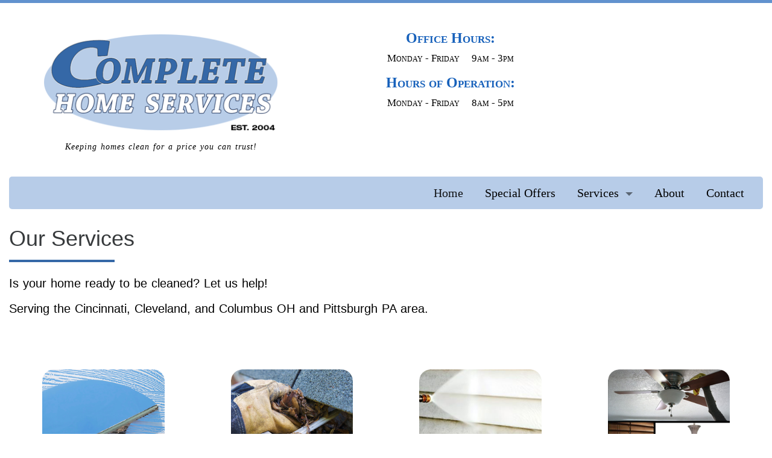

--- FILE ---
content_type: text/html
request_url: http://teamchs.com/
body_size: 2819
content:
<!DOCTYPE html>
<html>
<head><meta charset="us-ascii"><meta name="viewport" content="width=device-width,initial-scale=1"><meta name="description" content=""><meta name="keywords" content=""><meta name="generator" content="Responsive Bootstrap Builder 2.5.308">
	<title>Complete Home Services</title>
	<link href="framework/bootstrap4/css/bootstrap4.min.css" rel="stylesheet" />
	<link href="framework/bootstrap4/css/wireframe.min.css" rel="stylesheet" /><script>document.createElement( "picture" );</script><script class="picturefill" async="async" src="framework/bootstrap4/js/picturefill.min.js"></script>
	<link href="styles/layout/grid.css" rel="stylesheet" />
	<link href="styles/customizations/main.css" rel="stylesheet" /><!-- Start of CoffeeCup Website Insight Meta Data Generator -->
	<title></title>
	<meta name="description" content="Window cleaning in the Columbus, Cleveland, Cincinnati, and Pittsburgh, PA area. Our local crew members have a combined work experience of over 120 years..."><meta name="keywords" content="cleaning, clean, window, removal, glass, gutter, services, free, complete, Columbus, Cincinnatti, Pittsburgh, Cleveland, wooden, power, contact, debris, edging, guards, remove, additional, washing, process, downspouts, bulb, homes, shingles, vinyl, asphalt">
	<link href="/humans.txt" rel="author" /><meta name="designer" content="Thin Gold Line Web Design"><meta name="dcterms.created" content="Complete Home Services, LLC"><meta name="viewport" content="initial-scale=1.0"><!-- End of CoffeeCup Website Insight Meta Data Generator --><!-- iOS & Android icons  -->
	<link href="/favicon.ico" rel="shortcut icon" type="image/x-icon" />
	<link href="/apple-touch-icon.png" rel="apple-touch-icon" />
	<link href="/apple-touch-icon-57x57.png" rel="apple-touch-icon" sizes="57x57" />
	<link href="/apple-touch-icon-72x72.png" rel="apple-touch-icon" sizes="72x72" />
	<link href="/apple-touch-icon-76x76.png" rel="apple-touch-icon" sizes="76x76" />
	<link href="/apple-touch-icon-114x114.png" rel="apple-touch-icon" sizes="114x114" />
	<link href="/apple-touch-icon-120x120.png" rel="apple-touch-icon" sizes="120x120" />
	<link href="/apple-touch-icon-144x144.png" rel="apple-touch-icon" sizes="144x144" />
	<link href="/apple-touch-icon-152x152.png" rel="apple-touch-icon" sizes="152x152" />
	<link href="/apple-touch-icon-180x180.png" rel="apple-touch-icon" sizes="180x180" /><!-- End icons  -->
</head>
<body class="bg-color">
<div class="row top-hr-row">
<div class="col-xs-12 top-hr-col">
<div class="rule top-hr">
<hr /></div>
</div>
</div>

<header class="row header-row">
<div class="col-xs-12 header-col-1 col-lg-5 col-md-5">
<div class="container-fluid header-logo-container">
<div class="responsive-picture img-fluid header-logo" id="sm-header-logo"><picture><img alt="Complete Home Services Logo" src="./img/lg-logo-400wide.png" /> </picture></div>

<div class="responsive-picture img-fluid header-logo" id="lg-header-logo"><picture><!--[if IE 9]><video style="display: none;"><![endif]--> <source media="(min-width: 768px)" srcset="./img/lg-logo-400wide.png" /><!--[if IE 9]></video><![endif]--><img alt="Complete Home Services Logo" src="./img/sm-logo-250wide.png" /> </picture></div>

<h5 class="header-logo-text">Keeping homes clean for a price you can trust!</h5>
</div>
</div>

<div class="col-xs-12 header-col-2 col-md-4 col-lg-4">
<div class="container-fluid hours-container">
<ul class="unorder-list header-hrs-ul">
	<li class="list-item hours-contact-title">Office Hours:</li>
	<li class="list-item hours-contact-list">Monday - Friday &nbsp; &nbsp; 9am - 3pm</li>
	<li class="list-item hours-contact-title">Hours of Operation:</li>
	<li class="list-item hours-contact-list">Monday - Friday &nbsp; &nbsp; 8am - 5pm</li>
</ul>
</div>
</div>

<div class="col-xs-12 header-col-3 col-md-3 col-lg-3">
<div class="container-fluid phone-container"></div>

<div class="container-fluid ang-cont"></div>
</div>
</header>

<nav class="row">
<div class="col-xs-12">
<nav class="container-fluid navbar navbar-light bg-faded navbar-cstm">
<div class="container-fluid navbar-toggleable-sm collapse" id="chsNavbar">
<ul class="list-container nav navbar-nav">
	<li class="list-item-container active nav-item"><a class="link-text nav-link" href="http://teamchs.com/index.html" title="Complete Home Services, LLC">Home</a></li>
	<li class="list-item-container nav-item"><a class="link-text nav-link" href="http://teamchs.com/special-offers.html" title="CHS - Coupons"><span class="text-link-text-2">Special Offers</span> </a></li>
	<li class="list-item-container dropdown nav-item"><a aria-expanded="false" aria-haspopup="true" class="link-text nav-link dropdown-toggle" data-toggle="dropdown" href="#" id="responsiveNavbarDropdown" title="Services"><span class="text-link-text-5">Services</span> </a>
	<div aria-labelledby="responsiveNavbarDropdown" class="container-fluid dropdown-menu">
	<ul class="unorder-list NavbarDropdownUL">
		<li class="list-item dropdown-item"><a class="list-item-text-5" href="window-cleaning.html" title="CHS - Window Cleaning">Window Cleaning</a></li>
		<li class="list-item dropdown-item"><a class="list-item-text-6" href="gutter-cleaning.html" title="CHS - Gutter Cleaning">Gutter Cleaning</a></li>
		<li class="list-item dropdown-item"><a class="list-item-text-7" href="power-washing.html" title="CHS - Power Washing">Power Washing</a></li>
		<li class="list-item dropdown-item"><a class="list-item-text-8" href="fixture-cleaning.html" title="CHS - Fixture Cleaning">Fixture Cleaning</a></li>
	</ul>
	</div>
	</li>
	<li class="list-item-container nav-item"><a class="link-text nav-link" href="http://teamchs.com/about.html" title="CHS - About"><span class="text-link-text-3">About</span></a></li>
	<li class="list-item-container nav-item"><a class="link-text nav-link" href="http://teamchs.com/contact.html" title="CHS - Contact"><span class="text-link-text-4">Contact</span></a></li>
</ul>
</div>
</nav>
</div>
</nav>

<div class="row row-page-title">
<div class="col-xs-12 col-xl-11 column-3">
<h1 class="page-title">Our Services</h1>

<div class="rule title-bar">
<hr /></div>
</div>

<div class="col-xs-12 col-xl-10"><span class="text-element index-sub-title"><span class="page-text">Is your home ready to be cleaned? Let us help!<br />
<br />
Serving the Cincinnati, Cleveland, and Columbus OH and Pittsburgh PA area. </span></span></div>
</div>

<div class="row four-service-elements">
<div class="col-xs-12 col-lg-12 four-services-column">
<div class="container-fluid four-services-item"><a class="responsive-picture four-services-img img-fluid" href="window-cleaning.html" id="window-img" title="Window Cleaning"><picture><img alt="Window Cleaning" src="./img/windows.png" /></picture></a><a class="link-text four-services-txt" href="window-cleaning.html" id="window-txt" title="Window Cleaning"><span class="text-link-text-1">Window Cleaning</span></a></div>

<div class="container-fluid four-services-item"><a class="responsive-picture four-services-img img-fluid" href="gutter-cleaning.html" id="gutter-img" title="Gutter Cleaning"><picture><img alt="Gutter Cleaning" src="./img/gutters.png" /></picture></a><a class="link-text four-services-txt" href="gutter-cleaning.html" id="gutter-txt" title="Gutter Cleaning"><span class="text-link-text-1">Gutter Cleaning</span></a></div>

<div class="container-fluid four-services-item"><a class="responsive-picture four-services-img img-fluid" href="power-washing.html" id="power-wash-img" title="Power Washing"><picture><img alt="Power Washing" src="./img/pressurewash.png" /></picture></a><a class="link-text four-services-txt" href="power-washing.html" id="power-wash-txt" title="Power Washing"><span class="text-link-text-1">Power Washing</span></a></div>

<div class="container-fluid four-services-item"><a class="responsive-picture four-services-img img-fluid" href="fixture-cleaning.html" id="fixture-img" title="Fixture Cleaning"><picture><img alt="Fixture Cleaning" src="./img/misc.png" /></picture></a><a class="link-text four-services-txt" href="fixture-cleaning.html" id="fixture-txt" title="Fixture Cleaning"><span class="text-link-text-1">Fixture Cleaning</span></a></div>
</div>
</div>

<div class="row row-2">
<div class="col-xs-12 middle-hr-col">
<div class="rule middle-hr">
<hr /></div>
</div>

<div class="col-xs-12 footer-col col-sm-12 col-lg-3">
<div class="responsive-picture sm-logo img-fluid"><picture><img alt="Complete Home Services Logo" src="./img/sm-logo-250wide.png" /> </picture></div>
</div>

<div class="col-xs-12 footer-col col-lg-3 col-sm-6 col-md-4">
<ul class="unorder-list footer-ul-list">
	<li class="list-item footer-ul-list-title">Toll Free:</li>
	<li class="list-item footer-ul-list-item"><a class="list-item-text-1" href="tel:1-866-333-9399" title="1-866-333-9399">1.866.333.9399</a></li>
</ul>

<ul class="unorder-list footer-ul-list footer-email">
	<li class="list-item footer-ul-list-title">Email Us:</li>
	<li class="list-item footer-ul-list-item"><a class="list-item-text-3" href="mailto:questions@teamchs.com" target="_blank" title="Questions">questions@teamchs.com</a></li>
</ul>
</div>

<div class="col-xs-12 footer-col col-lg-3 col-sm-6 col-md-4">
<ul class="unorder-list footer-ul-list footer-locations">
	<li class="list-item footer-ul-list-title">Our Service Locations:</li>
	<li class="list-item footer-ul-list-item">Cincinnati, OH</li>
	<li class="list-item footer-ul-list-item">Columbus, OH</li>
	<li class="list-item footer-ul-list-item">Cleveland, OH</li>
	<li class="list-item footer-ul-list-item">Pittsburgh, PA</li>
</ul>
</div>
</div>

<div class="row btm-footer-row">
<footer class="col-xs-12 footer-copyright" id="copyright-box">
<footer class="html-element" id="copyright"><span>&copy; 2016, Complete Home Services, LLC </span></footer>
<span class="text-element copyright-text"><span class="text-text-3">Page designed and maintained by:<br />
Aaron Stout</span></span></footer>
</div>
<script src="framework/bootstrap4/js/jquery.min.js"></script><script src="framework/bootstrap4/js/outofview.js"></script><script src="framework/bootstrap4/js/tether.min.js"></script><script src="framework/bootstrap4/js/bootstrap.min.js"></script></body>
</html>

--- FILE ---
content_type: text/css
request_url: http://teamchs.com/framework/bootstrap4/css/bootstrap4.min.css
body_size: 35962
content:
/*! * Bootstrap v4.0.0-alpha.5 (http://getbootstrap.com) * Copyright 2011-2015 Twitter, Inc. * Licensed under MIT (https://github.com/twbs/bootstrap/blob/master/LICENSE) */.container { margin-left: auto; margin-right: auto; padding-left: 15px; padding-right: 15px; } .container::after { content: ""; display: table; clear: both; } @media (min-width: 576px) { .container { width: 540px; max-width: 100%; } } @media (min-width: 768px) { .container { width: 720px; max-width: 100%; } } @media (min-width: 992px) { .container { width: 960px; max-width: 100%; } } @media (min-width: 1200px) { .container { width: 1140px; max-width: 100%; } }.container-fluid { margin-left: auto; margin-right: auto; padding-left: 15px; padding-right: 15px; } .container-fluid::after { content: ""; display: table; clear: both; }.row { margin-right: -15px; margin-left: -15px; } .row::after { content: ""; display: table; clear: both; } @media (min-width: 576px) { .row { margin-right: -15px; margin-left: -15px; } } @media (min-width: 768px) { .row { margin-right: -15px; margin-left: -15px; } } @media (min-width: 992px) { .row { margin-right: -15px; margin-left: -15px; } } @media (min-width: 1200px) { .row { margin-right: -15px; margin-left: -15px; } }.col-xs, .col-xs-1, .col-xs-2, .col-xs-3, .col-xs-4, .col-xs-5, .col-xs-6, .col-xs-7, .col-xs-8, .col-xs-9, .col-xs-10, .col-xs-11, .col-xs-12 { position: relative; min-height: 1px; padding-right: 15px; padding-left: 15px; padding-right: 15px; padding-left: 15px; padding-right: 15px; padding-left: 15px; padding-right: 15px; padding-left: 15px; padding-right: 15px; padding-left: 15px; }.col-xs-1 { float: left; width: 8.3333333333%; }.col-xs-2 { float: left; width: 16.6666666667%; }.col-xs-3 { float: left; width: 25%; }.col-xs-4 { float: left; width: 33.3333333333%; }.col-xs-5 { float: left; width: 41.6666666667%; }.col-xs-6 { float: left; width: 50%; }.col-xs-7 { float: left; width: 58.3333333333%; }.col-xs-8 { float: left; width: 66.6666666667%; }.col-xs-9 { float: left; width: 75%; }.col-xs-10 { float: left; width: 83.3333333333%; }.col-xs-11 { float: left; width: 91.6666666667%; }.col-xs-12 { float: left; width: 100%; }.pull-xs-0 { right: auto; }.pull-xs-1 { right: 8.3333333333%; }.pull-xs-2 { right: 16.6666666667%; }.pull-xs-3 { right: 25%; }.pull-xs-4 { right: 33.3333333333%; }.pull-xs-5 { right: 41.6666666667%; }.pull-xs-6 { right: 50%; }.pull-xs-7 { right: 58.3333333333%; }.pull-xs-8 { right: 66.6666666667%; }.pull-xs-9 { right: 75%; }.pull-xs-10 { right: 83.3333333333%; }.pull-xs-11 { right: 91.6666666667%; }.pull-xs-12 { right: 100%; }.push-xs-0 { left: auto; }.push-xs-1 { left: 8.3333333333%; }.push-xs-2 { left: 16.6666666667%; }.push-xs-3 { left: 25%; }.push-xs-4 { left: 33.3333333333%; }.push-xs-5 { left: 41.6666666667%; }.push-xs-6 { left: 50%; }.push-xs-7 { left: 58.3333333333%; }.push-xs-8 { left: 66.6666666667%; }.push-xs-9 { left: 75%; }.push-xs-10 { left: 83.3333333333%; }.push-xs-11 { left: 91.6666666667%; }.push-xs-12 { left: 100%; }.offset-xs-1 { margin-left: 8.3333333333%; }.offset-xs-2 { margin-left: 16.6666666667%; }.offset-xs-3 { margin-left: 25%; }.offset-xs-4 { margin-left: 33.3333333333%; }.offset-xs-5 { margin-left: 41.6666666667%; }.offset-xs-6 { margin-left: 50%; }.offset-xs-7 { margin-left: 58.3333333333%; }.offset-xs-8 { margin-left: 66.6666666667%; }.offset-xs-9 { margin-left: 75%; }.offset-xs-10 { margin-left: 83.3333333333%; }.offset-xs-11 { margin-left: 91.6666666667%; }/*! * Bootstrap v4.0.0-alpha.5 (http://getbootstrap.com) * Copyright 2011-2015 Twitter, Inc. * Licensed under MIT (https://github.com/twbs/bootstrap/blob/master/LICENSE) *//*! normalize.css v4.2.0 | MIT License | github.com/necolas/normalize.css */html { font-family: sans-serif; line-height: 1.15; -ms-text-size-adjust: 100%; -webkit-text-size-adjust: 100%; }body { margin: 0; }article,aside,details,figcaption,figure,footer,header,main,menu,nav,section,summary { display: block; }audio,canvas,progress,video { display: inline-block; }audio:not([controls]) { display: none; height: 0; }progress { vertical-align: baseline; }template,[hidden] { display: none; }a { background-color: transparent; -webkit-text-decoration-skip: objects; }a:active,a:hover { outline-width: 0; }abbr[title] { border-bottom: none; text-decoration: underline; text-decoration: underline dotted; }b,strong { font-weight: inherit; }b,strong { font-weight: bolder; }dfn { font-style: italic; }h1 { font-size: 2em; margin: 0.67em 0; }mark { background-color: #ff0; color: #000; }small { font-size: 80%; }sub,sup { font-size: 75%; line-height: 0; position: relative; vertical-align: baseline; }sub { bottom: -0.25em; }sup { top: -0.5em; }img { border-style: none; }svg:not(:root) { overflow: hidden; }code,kbd,pre,samp { font-family: monospace, monospace; font-size: 1em; }figure { margin: 1em 40px; }hr { -webkit-box-sizing: content-box; box-sizing: content-box; height: 0; overflow: visible; }button,input,optgroup,select,textarea { font: inherit; margin: 0; }optgroup { font-weight: bold; }button,input { overflow: visible; }button,select { text-transform: none; }button,html [type="button"],[type="reset"],[type="submit"] { -webkit-appearance: button; }button::-moz-focus-inner,[type="button"]::-moz-focus-inner,[type="reset"]::-moz-focus-inner,[type="submit"]::-moz-focus-inner { border-style: none; padding: 0; }button:-moz-focusring,[type="button"]:-moz-focusring,[type="reset"]:-moz-focusring,[type="submit"]:-moz-focusring { outline: 1px dotted ButtonText; }fieldset { border: 1px solid #c0c0c0; margin: 0 2px; padding: 0.35em 0.625em 0.75em; }legend { -webkit-box-sizing: border-box; box-sizing: border-box; color: inherit; display: table; max-width: 100%; padding: 0; white-space: normal; }textarea { overflow: auto; }[type="checkbox"],[type="radio"] { -webkit-box-sizing: border-box; box-sizing: border-box; padding: 0; }[type="number"]::-webkit-inner-spin-button,[type="number"]::-webkit-outer-spin-button { height: auto; }[type="search"] { -webkit-appearance: textfield; outline-offset: -2px; }[type="search"]::-webkit-search-cancel-button,[type="search"]::-webkit-search-decoration { -webkit-appearance: none; }::-webkit-input-placeholder { color: inherit; opacity: 0.54; }::-webkit-file-upload-button { -webkit-appearance: button; font: inherit; }@media print { *, *::before, *::after, *::first-letter, p::first-line, div::first-line, blockquote::first-line, li::first-line { text-shadow: none !important; -webkit-box-shadow: none !important; box-shadow: none !important; } a, a:visited { text-decoration: underline; } abbr[title]::after { content: " (" attr(title) ")"; } pre { white-space: pre-wrap !important; } pre, blockquote { border: 1px solid #999; page-break-inside: avoid; } thead { display: table-header-group; } tr, img { page-break-inside: avoid; } p, h2, h3 { orphans: 3; widows: 3; } h2, h3 { page-break-after: avoid; } .navbar { display: none; } .btn > .caret, .dropup > .btn > .caret { border-top-color: #000 !important; } .tag { border: 1px solid #000; } .table { border-collapse: collapse !important; } .table td, .table th { background-color: #fff !important; } .table-bordered th, .table-bordered td { border: 1px solid #ddd !important; } }html { -webkit-box-sizing: border-box; box-sizing: border-box; }*,*::before,*::after { -webkit-box-sizing: inherit; box-sizing: inherit; }@-ms-viewport { width: device-width; }html { font-size: 16px; -ms-overflow-style: scrollbar; -webkit-tap-highlight-color: transparent; }body { font-family: -apple-system, BlinkMacSystemFont, "Segoe UI", Roboto, "Helvetica Neue", Arial, sans-serif; font-size: 1rem; line-height: 1.5; color: #373a3c; background-color: #fff; }[tabindex="-1"]:focus { outline: none !important; }h1, h2, h3, h4, h5, h6 { margin-top: 0; margin-bottom: .5rem; }p { margin-top: 0; margin-bottom: 1rem; }abbr[title],abbr[data-original-title] { cursor: help; border-bottom: 1px dotted #818a91; }address { margin-bottom: 1rem; font-style: normal; line-height: inherit; }ol,ul,dl { margin-top: 0; margin-bottom: 1rem; }ol ol,ul ul,ol ul,ul ol { margin-bottom: 0; }dt { font-weight: bold; }dd { margin-bottom: .5rem; margin-left: 0; }blockquote { margin: 0 0 1rem; }a { color: #0275d8; text-decoration: none; } a:focus, a:hover { color: #014c8c; text-decoration: underline; } a:focus { outline: 5px auto -webkit-focus-ring-color; outline-offset: -2px; }a:not([href]):not([tabindex]) { color: inherit; text-decoration: none; } a:not([href]):not([tabindex]):focus, a:not([href]):not([tabindex]):hover { color: inherit; text-decoration: none; } a:not([href]):not([tabindex]):focus { outline: none; }pre { margin-top: 0; margin-bottom: 1rem; overflow: auto; }figure { margin: 0 0 1rem; }img { vertical-align: middle; }[role="button"] { cursor: pointer; }a,area,button,[role="button"],input,label,select,summary,textarea { -ms-touch-action: manipulation; touch-action: manipulation; }table { border-collapse: collapse; background-color: transparent; }caption { padding-top: 0.75rem; padding-bottom: 0.75rem; color: #818a91; text-align: left; caption-side: bottom; }th { text-align: left; }label { display: inline-block; margin-bottom: .5rem; }button:focus { outline: 1px dotted; outline: 5px auto -webkit-focus-ring-color; }input,button,select,textarea { line-height: inherit; }input[type="radio"]:disabled,input[type="checkbox"]:disabled { cursor: not-allowed; }input[type="date"],input[type="time"],input[type="datetime-local"],input[type="month"] { -webkit-appearance: listbox; }textarea { resize: vertical; }fieldset { min-width: 0; padding: 0; margin: 0; border: 0; }legend { display: block; width: 100%; padding: 0; margin-bottom: .5rem; font-size: 1.5rem; line-height: inherit; }input[type="search"] { -webkit-appearance: none; }output { display: inline-block; }[hidden] { display: none !important; }h1, h2, h3, h4, h5, h6,.h1, .h2, .h3, .h4, .h5, .h6 { margin-bottom: 0.5rem; font-family: inherit; font-weight: 500; line-height: 1.1; color: inherit; }h1, .h1 { font-size: 2.5rem; }h2, .h2 { font-size: 2rem; }h3, .h3 { font-size: 1.75rem; }h4, .h4 { font-size: 1.5rem; }h5, .h5 { font-size: 1.25rem; }h6, .h6 { font-size: 1rem; }.lead { font-size: 1.25rem; font-weight: 300; }.display-1 { font-size: 6rem; font-weight: 300; }.display-2 { font-size: 5.5rem; font-weight: 300; }.display-3 { font-size: 4.5rem; font-weight: 300; }.display-4 { font-size: 3.5rem; font-weight: 300; }hr { margin-top: 1rem; margin-bottom: 1rem; border: 0; border-top: 1px solid rgba(0, 0, 0, 0.1); }small,.small { font-size: 80%; font-weight: normal; }mark,.mark { padding: 0.2em; background-color: #fcf8e3; }.list-unstyled { padding-left: 0; list-style: none; }.list-inline { padding-left: 0; list-style: none; }.list-inline-item { display: inline-block; } .list-inline-item:not(:last-child) { margin-right: 5px; }.initialism { font-size: 90%; text-transform: uppercase; }.blockquote { padding: 0.5rem 1rem; margin-bottom: 1rem; font-size: 1.25rem; border-left: 0.25rem solid #eceeef; }.blockquote-footer { display: block; font-size: 80%; color: #818a91; } .blockquote-footer::before { content: "\2014 \00A0"; }.blockquote-reverse { padding-right: 1rem; padding-left: 0; text-align: right; border-right: 0.25rem solid #eceeef; border-left: 0; }.blockquote-reverse .blockquote-footer::before { content: ""; }.blockquote-reverse .blockquote-footer::after { content: "\00A0 \2014"; }.img-fluid { max-width: 100%; height: auto; }.img-thumbnail { padding: 0.25rem; background-color: #fff; border: 1px solid #ddd; border-radius: 0.25rem; -webkit-transition: all .2s ease-in-out; transition: all .2s ease-in-out; max-width: 100%; height: auto; }.figure { display: inline-block; }.figure-img { margin-bottom: 0.5rem; line-height: 1; }.figure-caption { font-size: 90%; color: #818a91; }code,kbd,pre,samp { font-family: Menlo, Monaco, Consolas, "Liberation Mono", "Courier New", monospace; }code { padding: 0.2rem 0.4rem; font-size: 90%; color: #bd4147; background-color: #f7f7f9; border-radius: 0.25rem; }kbd { padding: 0.2rem 0.4rem; font-size: 90%; color: #fff; background-color: #333; border-radius: 0.2rem; } kbd kbd { padding: 0; font-size: 100%; font-weight: bold; }pre { display: block; margin-top: 0; margin-bottom: 1rem; font-size: 90%; color: #373a3c; } pre code { padding: 0; font-size: inherit; color: inherit; background-color: transparent; border-radius: 0; }.pre-scrollable { max-height: 340px; overflow-y: scroll; }.table { width: 100%; max-width: 100%; margin-bottom: 1rem; } .table th, .table td { padding: 0.75rem; vertical-align: top; border-top: 1px solid #eceeef; } .table thead th { vertical-align: bottom; border-bottom: 2px solid #eceeef; } .table tbody + tbody { border-top: 2px solid #eceeef; } .table .table { background-color: #fff; }.table-sm th,.table-sm td { padding: 0.3rem; }.table-bordered { border: 1px solid #eceeef; } .table-bordered th, .table-bordered td { border: 1px solid #eceeef; } .table-bordered thead th, .table-bordered thead td { border-bottom-width: 2px; }.table-striped tbody tr:nth-of-type(odd) { background-color: rgba(0, 0, 0, 0.05); }.table-hover tbody tr:hover { background-color: rgba(0, 0, 0, 0.075); }.table-active,.table-active > th,.table-active > td { background-color: rgba(0, 0, 0, 0.075); }.table-hover .table-active:hover { background-color: rgba(0, 0, 0, 0.075); } .table-hover .table-active:hover > td, .table-hover .table-active:hover > th { background-color: rgba(0, 0, 0, 0.075); }.table-success,.table-success > th,.table-success > td { background-color: #dff0d8; }.table-hover .table-success:hover { background-color: #d0e9c6; } .table-hover .table-success:hover > td, .table-hover .table-success:hover > th { background-color: #d0e9c6; }.table-info,.table-info > th,.table-info > td { background-color: #d9edf7; }.table-hover .table-info:hover { background-color: #c4e3f3; } .table-hover .table-info:hover > td, .table-hover .table-info:hover > th { background-color: #c4e3f3; }.table-warning,.table-warning > th,.table-warning > td { background-color: #fcf8e3; }.table-hover .table-warning:hover { background-color: #faf2cc; } .table-hover .table-warning:hover > td, .table-hover .table-warning:hover > th { background-color: #faf2cc; }.table-danger,.table-danger > th,.table-danger > td { background-color: #f2dede; }.table-hover .table-danger:hover { background-color: #ebcccc; } .table-hover .table-danger:hover > td, .table-hover .table-danger:hover > th { background-color: #ebcccc; }.thead-inverse th { color: #fff; background-color: #373a3c; }.thead-default th { color: #55595c; background-color: #eceeef; }.table-inverse { color: #eceeef; background-color: #373a3c; } .table-inverse th, .table-inverse td, .table-inverse thead th { border-color: #55595c; } .table-inverse.table-bordered { border: 0; }.table-responsive { display: block; width: 100%; min-height: 0%; overflow-x: auto; }.table-reflow thead { float: left; }.table-reflow tbody { display: block; white-space: nowrap; }.table-reflow th,.table-reflow td { border-top: 1px solid #eceeef; border-left: 1px solid #eceeef; } .table-reflow th:last-child, .table-reflow td:last-child { border-right: 1px solid #eceeef; }.table-reflow thead:last-child tr:last-child th,.table-reflow thead:last-child tr:last-child td,.table-reflow tbody:last-child tr:last-child th,.table-reflow tbody:last-child tr:last-child td,.table-reflow tfoot:last-child tr:last-child th,.table-reflow tfoot:last-child tr:last-child td { border-bottom: 1px solid #eceeef; }.table-reflow tr { float: left; } .table-reflow tr th, .table-reflow tr td { display: block !important; border: 1px solid #eceeef; }/*! * Bootstrap v4.0.0-alpha.5 (http://getbootstrap.com) * Copyright 2011-2015 Twitter, Inc. * Licensed under MIT (https://github.com/twbs/bootstrap/blob/master/LICENSE) */.fade { opacity: 0; -webkit-transition: opacity .15s linear; transition: opacity .15s linear; } .fade.in { opacity: 1; }.collapse { display: none; } .collapse.in { display: block; }tr.collapse.in { display: table-row; }tbody.collapse.in { display: table-row-group; }.collapsing { position: relative; height: 0; overflow: hidden; -webkit-transition-timing-function: ease; transition-timing-function: ease; -webkit-transition-duration: .35s; transition-duration: .35s; -webkit-transition-property: height; transition-property: height; }.dropup,.dropdown { position: relative; }.dropdown-toggle::after { display: inline-block; width: 0; height: 0; margin-left: 0.3em; vertical-align: middle; content: ""; border-top: 0.3em solid; border-right: 0.3em solid transparent; border-left: 0.3em solid transparent; }.dropdown-toggle:focus { outline: 0; }.dropup .dropdown-toggle::after { border-top: 0; border-bottom: 0.3em solid; }.dropdown-menu { position: absolute; top: 100%; left: 0; z-index: 1000; display: none; float: left; min-width: 10rem; padding: 0.5rem 0; margin: 0.125rem 0 0; font-size: 1rem; color: #373a3c; text-align: left; list-style: none; background-color: #fff; -webkit-background-clip: padding-box; background-clip: padding-box; border: 1px solid rgba(0, 0, 0, 0.15); border-radius: 0.25rem; }.dropdown-divider { height: 1px; margin: 0.5rem 0; overflow: hidden; background-color: #e5e5e5; }.dropdown-item { display: block; width: 100%; padding: 3px 1.5rem; clear: both; font-weight: normal; color: #373a3c; text-align: inherit; white-space: nowrap; background: none; border: 0; } .dropdown-item:focus, .dropdown-item:hover { color: #2b2d2f; text-decoration: none; background-color: #f5f5f5; } .dropdown-item.active, .dropdown-item.active:focus, .dropdown-item.active:hover { color: #fff; text-decoration: none; background-color: #0275d8; outline: 0; } .dropdown-item.disabled, .dropdown-item.disabled:focus, .dropdown-item.disabled:hover { color: #818a91; } .dropdown-item.disabled:focus, .dropdown-item.disabled:hover { text-decoration: none; cursor: not-allowed; background-color: transparent; background-image: none; filter: "progid:DXImageTransform.Microsoft.gradient(enabled = false)"; }.open > .dropdown-menu { display: block; }.open > a { outline: 0; }.dropdown-menu-right { right: 0; left: auto; }.dropdown-menu-left { right: auto; left: 0; }.dropdown-header { display: block; padding: 0.5rem 1.5rem; margin-bottom: 0; font-size: 0.875rem; color: #818a91; white-space: nowrap; }.dropdown-backdrop { position: fixed; top: 0; right: 0; bottom: 0; left: 0; z-index: 990; }.dropup .caret,.navbar-fixed-bottom .dropdown .caret { content: ""; border-top: 0; border-bottom: 0.3em solid; }.dropup .dropdown-menu,.navbar-fixed-bottom .dropdown .dropdown-menu { top: auto; bottom: 100%; margin-bottom: 0.125rem; }.nav { padding-left: 0; margin-bottom: 0; list-style: none; }.nav-link { display: inline-block; } .nav-link:focus, .nav-link:hover { text-decoration: none; } .nav-link.disabled { color: #818a91; } .nav-link.disabled, .nav-link.disabled:focus, .nav-link.disabled:hover { color: #818a91; cursor: not-allowed; background-color: transparent; }.nav-inline .nav-item { display: inline-block; }.nav-inline .nav-item + .nav-item,.nav-inline .nav-link + .nav-link { margin-left: 1rem; }.nav-tabs { border-bottom: 1px solid #ddd; } .nav-tabs::after { content: ""; display: table; clear: both; } .nav-tabs .nav-item { float: left; margin-bottom: -1px; } .nav-tabs .nav-item + .nav-item { margin-left: 0.2rem; } .nav-tabs .nav-link { display: block; padding: 0.5em 1em; border: 1px solid transparent; border-top-right-radius: 0.25rem; border-top-left-radius: 0.25rem; } .nav-tabs .nav-link:focus, .nav-tabs .nav-link:hover { border-color: #eceeef #eceeef #ddd; } .nav-tabs .nav-link.disabled, .nav-tabs .nav-link.disabled:focus, .nav-tabs .nav-link.disabled:hover { color: #818a91; background-color: transparent; border-color: transparent; } .nav-tabs .nav-link.active, .nav-tabs .nav-link.active:focus, .nav-tabs .nav-link.active:hover, .nav-tabs .nav-item.open .nav-link, .nav-tabs .nav-item.open .nav-link:focus, .nav-tabs .nav-item.open .nav-link:hover { color: #55595c; background-color: #fff; border-color: #ddd #ddd transparent; } .nav-tabs .dropdown-menu { margin-top: -1px; border-top-right-radius: 0; border-top-left-radius: 0; }.nav-pills::after { content: ""; display: table; clear: both; }.nav-pills .nav-item { float: left; } .nav-pills .nav-item + .nav-item { margin-left: 0.2rem; }.nav-pills .nav-link { display: block; padding: 0.5em 1em; border-radius: 0.25rem; }.nav-pills .nav-link.active, .nav-pills .nav-link.active:focus, .nav-pills .nav-link.active:hover,.nav-pills .nav-item.open .nav-link,.nav-pills .nav-item.open .nav-link:focus,.nav-pills .nav-item.open .nav-link:hover { color: #fff; cursor: default; background-color: #0275d8; }.nav-stacked .nav-item { display: block; float: none; } .nav-stacked .nav-item + .nav-item { margin-top: 0.2rem; margin-left: 0; }.tab-content > .tab-pane { display: none; }.tab-content > .active { display: block; }.navbar { position: relative; padding: 0.5rem 1rem; } .navbar::after { content: ""; display: table; clear: both; } @media (min-width: 576px) { .navbar { border-radius: 0.25rem; } }.navbar-full { z-index: 1000; } @media (min-width: 576px) { .navbar-full { border-radius: 0; } }.navbar-fixed-top,.navbar-fixed-bottom { position: fixed; right: 0; left: 0; z-index: 1030; } @media (min-width: 576px) { .navbar-fixed-top, .navbar-fixed-bottom { border-radius: 0; } }.navbar-fixed-top { top: 0; }.navbar-fixed-bottom { bottom: 0; }.navbar-sticky-top { position: -webkit-sticky; position: sticky; top: 0; z-index: 1030; width: 100%; } @media (min-width: 576px) { .navbar-sticky-top { border-radius: 0; } }.navbar-brand { float: left; padding-top: 0.25rem; padding-bottom: 0.25rem; margin-right: 1rem; font-size: 1.25rem; line-height: inherit; } .navbar-brand:focus, .navbar-brand:hover { text-decoration: none; }.navbar-divider { float: left; width: 1px; padding-top: 0.425rem; padding-bottom: 0.425rem; margin-right: 1rem; margin-left: 1rem; overflow: hidden; } .navbar-divider::before { content: "\00a0"; }.navbar-text { display: inline-block; padding-top: .425rem; padding-bottom: .425rem; }.navbar-toggler { width: 2.5em; height: 2em; padding: 0.5rem 0.75rem; font-size: 1.25rem; line-height: 1; background: transparent no-repeat center center; -webkit-background-size: 24px 24px; background-size: 24px 24px; border: 1px solid transparent; border-radius: 0.25rem; } .navbar-toggler:focus, .navbar-toggler:hover { text-decoration: none; }.navbar-toggleable-xs::after { content: ""; display: table; clear: both; }@media (max-width: 575px) { .navbar-toggleable-xs .navbar-brand { display: block; float: none; margin-top: .5rem; margin-right: 0; } .navbar-toggleable-xs .navbar-nav { margin-top: .5rem; margin-bottom: .5rem; } .navbar-toggleable-xs .navbar-nav .dropdown-menu { position: static; float: none; } }@media (min-width: 576px) { .navbar-toggleable-xs { display: block; } }.navbar-toggleable-sm::after { content: ""; display: table; clear: both; }@media (max-width: 767px) { .navbar-toggleable-sm .navbar-brand { display: block; float: none; margin-top: .5rem; margin-right: 0; } .navbar-toggleable-sm .navbar-nav { margin-top: .5rem; margin-bottom: .5rem; } .navbar-toggleable-sm .navbar-nav .dropdown-menu { position: static; float: none; } }@media (min-width: 768px) { .navbar-toggleable-sm { display: block; } }.navbar-toggleable-md::after { content: ""; display: table; clear: both; }@media (max-width: 991px) { .navbar-toggleable-md .navbar-brand { display: block; float: none; margin-top: .5rem; margin-right: 0; } .navbar-toggleable-md .navbar-nav { margin-top: .5rem; margin-bottom: .5rem; } .navbar-toggleable-md .navbar-nav .dropdown-menu { position: static; float: none; } }@media (min-width: 992px) { .navbar-toggleable-md { display: block; } }.navbar-toggleable-lg::after { content: ""; display: table; clear: both; }@media (max-width: 1199px) { .navbar-toggleable-lg .navbar-brand { display: block; float: none; margin-top: .5rem; margin-right: 0; } .navbar-toggleable-lg .navbar-nav { margin-top: .5rem; margin-bottom: .5rem; } .navbar-toggleable-lg .navbar-nav .dropdown-menu { position: static; float: none; } }@media (min-width: 1200px) { .navbar-toggleable-lg { display: block; } }.navbar-toggleable-xl { display: block; } .navbar-toggleable-xl::after { content: ""; display: table; clear: both; } .navbar-toggleable-xl .navbar-brand { display: block; float: none; margin-top: .5rem; margin-right: 0; } .navbar-toggleable-xl .navbar-nav { margin-top: .5rem; margin-bottom: .5rem; } .navbar-toggleable-xl .navbar-nav .dropdown-menu { position: static; float: none; }.navbar-nav .nav-item { float: left; }.navbar-nav .nav-link { display: block; padding-top: .425rem; padding-bottom: .425rem; } .navbar-nav .nav-link + .nav-link { margin-left: 1rem; }.navbar-nav .nav-item + .nav-item { margin-left: 1rem; }.navbar-light .navbar-brand,.navbar-light .navbar-toggler { color: rgba(0, 0, 0, 0.9); } .navbar-light .navbar-brand:focus, .navbar-light .navbar-brand:hover, .navbar-light .navbar-toggler:focus, .navbar-light .navbar-toggler:hover { color: rgba(0, 0, 0, 0.9); }.navbar-light .navbar-nav .nav-link { color: rgba(0, 0, 0, 0.5); } .navbar-light .navbar-nav .nav-link:focus, .navbar-light .navbar-nav .nav-link:hover { color: rgba(0, 0, 0, 0.7); }.navbar-light .navbar-nav .open > .nav-link, .navbar-light .navbar-nav .open > .nav-link:focus, .navbar-light .navbar-nav .open > .nav-link:hover,.navbar-light .navbar-nav .active > .nav-link,.navbar-light .navbar-nav .active > .nav-link:focus,.navbar-light .navbar-nav .active > .nav-link:hover,.navbar-light .navbar-nav .nav-link.open,.navbar-light .navbar-nav .nav-link.open:focus,.navbar-light .navbar-nav .nav-link.open:hover,.navbar-light .navbar-nav .nav-link.active,.navbar-light .navbar-nav .nav-link.active:focus,.navbar-light .navbar-nav .nav-link.active:hover { color: rgba(0, 0, 0, 0.9); }.navbar-light .navbar-toggler { background-image: url("data:image/svg+xml;charset=utf8,%3Csvg viewBox='0 0 32 32' xmlns='http://www.w3.org/2000/svg'%3E%3Cpath stroke='rgba(0, 0, 0, 0.5)' stroke-width='2' stroke-linecap='round' stroke-miterlimit='10' d='M4 8h24M4 16h24M4 24h24'/%3E%3C/svg%3E"); border-color: rgba(0, 0, 0, 0.1); }.navbar-light .navbar-divider { background-color: rgba(0, 0, 0, 0.075); }.navbar-dark .navbar-brand,.navbar-dark .navbar-toggler { color: white; } .navbar-dark .navbar-brand:focus, .navbar-dark .navbar-brand:hover, .navbar-dark .navbar-toggler:focus, .navbar-dark .navbar-toggler:hover { color: white; }.navbar-dark .navbar-nav .nav-link { color: rgba(255, 255, 255, 0.5); } .navbar-dark .navbar-nav .nav-link:focus, .navbar-dark .navbar-nav .nav-link:hover { color: rgba(255, 255, 255, 0.75); }.navbar-dark .navbar-nav .open > .nav-link, .navbar-dark .navbar-nav .open > .nav-link:focus, .navbar-dark .navbar-nav .open > .nav-link:hover,.navbar-dark .navbar-nav .active > .nav-link,.navbar-dark .navbar-nav .active > .nav-link:focus,.navbar-dark .navbar-nav .active > .nav-link:hover,.navbar-dark .navbar-nav .nav-link.open,.navbar-dark .navbar-nav .nav-link.open:focus,.navbar-dark .navbar-nav .nav-link.open:hover,.navbar-dark .navbar-nav .nav-link.active,.navbar-dark .navbar-nav .nav-link.active:focus,.navbar-dark .navbar-nav .nav-link.active:hover { color: white; }.navbar-dark .navbar-toggler { background-image: url("data:image/svg+xml;charset=utf8,%3Csvg viewBox='0 0 32 32' xmlns='http://www.w3.org/2000/svg'%3E%3Cpath stroke='rgba(255, 255, 255, 0.5)' stroke-width='2' stroke-linecap='round' stroke-miterlimit='10' d='M4 8h24M4 16h24M4 24h24'/%3E%3C/svg%3E"); border-color: rgba(255, 255, 255, 0.1); }.navbar-dark .navbar-divider { background-color: rgba(255, 255, 255, 0.075); }.navbar-toggleable-xs::after { content: ""; display: table; clear: both; }@media (max-width: 575px) { .navbar-toggleable-xs .navbar-nav .nav-item { float: none; margin-left: 0; } }@media (min-width: 576px) { .navbar-toggleable-xs { display: block !important; } }.navbar-toggleable-sm::after { content: ""; display: table; clear: both; }@media (max-width: 767px) { .navbar-toggleable-sm .navbar-nav .nav-item { float: none; margin-left: 0; } }@media (min-width: 768px) { .navbar-toggleable-sm { display: block !important; } }.navbar-toggleable-md::after { content: ""; display: table; clear: both; }@media (max-width: 991px) { .navbar-toggleable-md .navbar-nav .nav-item { float: none; margin-left: 0; } }@media (min-width: 992px) { .navbar-toggleable-md { display: block !important; } }.card { position: relative; display: block; margin-bottom: 0.75rem; background-color: #fff; border-radius: 0.25rem; border: 1px solid rgba(0, 0, 0, 0.125); }.card-block { padding: 1.25rem; } .card-block::after { content: ""; display: table; clear: both; }.card-title { margin-bottom: 0.75rem; }.card-subtitle { margin-top: -0.375rem; margin-bottom: 0; }.card-text:last-child { margin-bottom: 0; }.card-link:hover { text-decoration: none; }.card-link + .card-link { margin-left: 1.25rem; }.card > .list-group:first-child .list-group-item:first-child { border-top-right-radius: 0.25rem; border-top-left-radius: 0.25rem; }.card > .list-group:last-child .list-group-item:last-child { border-bottom-right-radius: 0.25rem; border-bottom-left-radius: 0.25rem; }.card-header { padding: 0.75rem 1.25rem; margin-bottom: 0; background-color: #f5f5f5; border-bottom: 1px solid rgba(0, 0, 0, 0.125); } .card-header::after { content: ""; display: table; clear: both; } .card-header:first-child { border-radius: calc(0.25rem - 1px) calc(0.25rem - 1px) 0 0; }.card-footer { padding: 0.75rem 1.25rem; background-color: #f5f5f5; border-top: 1px solid rgba(0, 0, 0, 0.125); } .card-footer::after { content: ""; display: table; clear: both; } .card-footer:last-child { border-radius: 0 0 calc(0.25rem - 1px) calc(0.25rem - 1px); }.card-header-tabs { margin-right: -0.625rem; margin-bottom: -0.75rem; margin-left: -0.625rem; border-bottom: 0; }.card-header-pills { margin-right: -0.625rem; margin-left: -0.625rem; }.card-primary { background-color: #0275d8; border-color: #0275d8; } .card-primary .card-header, .card-primary .card-footer { background-color: transparent; }.card-success { background-color: #5cb85c; border-color: #5cb85c; } .card-success .card-header, .card-success .card-footer { background-color: transparent; }.card-info { background-color: #5bc0de; border-color: #5bc0de; } .card-info .card-header, .card-info .card-footer { background-color: transparent; }.card-warning { background-color: #f0ad4e; border-color: #f0ad4e; } .card-warning .card-header, .card-warning .card-footer { background-color: transparent; }.card-danger { background-color: #d9534f; border-color: #d9534f; } .card-danger .card-header, .card-danger .card-footer { background-color: transparent; }.card-outline-primary { background-color: transparent; border-color: #0275d8; }.card-outline-secondary { background-color: transparent; border-color: #ccc; }.card-outline-info { background-color: transparent; border-color: #5bc0de; }.card-outline-success { background-color: transparent; border-color: #5cb85c; }.card-outline-warning { background-color: transparent; border-color: #f0ad4e; }.card-outline-danger { background-color: transparent; border-color: #d9534f; }.card-inverse .card-header,.card-inverse .card-footer { border-color: rgba(255, 255, 255, 0.2); }.card-inverse .card-header,.card-inverse .card-footer,.card-inverse .card-title,.card-inverse .card-blockquote { color: #fff; }.card-inverse .card-link,.card-inverse .card-text,.card-inverse .card-subtitle,.card-inverse .card-blockquote .blockquote-footer { color: rgba(255, 255, 255, 0.65); }.card-inverse .card-link:focus, .card-inverse .card-link:hover { color: #fff; }.card-blockquote { padding: 0; margin-bottom: 0; border-left: 0; }.card-img { border-radius: calc(0.25rem - 1px); }.card-img-overlay { position: absolute; top: 0; right: 0; bottom: 0; left: 0; padding: 1.25rem; }.card-img-top { border-top-right-radius: calc(0.25rem - 1px); border-top-left-radius: calc(0.25rem - 1px); }.card-img-bottom { border-bottom-right-radius: calc(0.25rem - 1px); border-bottom-left-radius: calc(0.25rem - 1px); }@media (min-width: 576px) { .card-deck { display: -webkit-box; display: -webkit-flex; display: -ms-flexbox; display: flex; -webkit-flex-flow: row wrap; -ms-flex-flow: row wrap; flex-flow: row wrap; margin-right: -0.625rem; margin-bottom: 0.75rem; margin-left: -0.625rem; } .card-deck .card { -webkit-box-flex: 1; -webkit-flex: 1 0 0; -ms-flex: 1 0 0; flex: 1 0 0; margin-right: 0.625rem; margin-bottom: 0; margin-left: 0.625rem; } }@media (min-width: 576px) { .card-group { display: -webkit-box; display: -webkit-flex; display: -ms-flexbox; display: flex; -webkit-flex-flow: row wrap; -ms-flex-flow: row wrap; flex-flow: row wrap; } .card-group .card { -webkit-box-flex: 1; -webkit-flex: 1 0 0; -ms-flex: 1 0 0; flex: 1 0 0; } .card-group .card + .card { margin-left: 0; border-left: 0; } .card-group .card:first-child { border-bottom-right-radius: 0; border-top-right-radius: 0; } .card-group .card:first-child .card-img-top { border-top-right-radius: 0; } .card-group .card:first-child .card-img-bottom { border-bottom-right-radius: 0; } .card-group .card:last-child { border-bottom-left-radius: 0; border-top-left-radius: 0; } .card-group .card:last-child .card-img-top { border-top-left-radius: 0; } .card-group .card:last-child .card-img-bottom { border-bottom-left-radius: 0; } .card-group .card:not(:first-child):not(:last-child) { border-radius: 0; } .card-group .card:not(:first-child):not(:last-child) .card-img-top, .card-group .card:not(:first-child):not(:last-child) .card-img-bottom { border-radius: 0; } }@media (min-width: 576px) { .card-columns { -webkit-column-count: 3; column-count: 3; -webkit-column-gap: 1.25rem; column-gap: 1.25rem; } .card-columns .card { display: inline-block; width: 100%; } }.breadcrumb { padding: 0.75rem 1rem; margin-bottom: 1rem; list-style: none; background-color: #eceeef; border-radius: 0.25rem; } .breadcrumb::after { content: ""; display: table; clear: both; }.breadcrumb-item { float: left; } .breadcrumb-item + .breadcrumb-item::before { display: inline-block; padding-right: 0.5rem; padding-left: 0.5rem; color: #818a91; content: "/"; } .breadcrumb-item + .breadcrumb-item:hover::before { text-decoration: underline; } .breadcrumb-item + .breadcrumb-item:hover::before { text-decoration: none; } .breadcrumb-item.active { color: #818a91; }.pagination { display: inline-block; padding-left: 0; margin-top: 1rem; margin-bottom: 1rem; border-radius: 0.25rem; }.page-item { display: inline; } .page-item:first-child .page-link { margin-left: 0; border-bottom-left-radius: 0.25rem; border-top-left-radius: 0.25rem; } .page-item:last-child .page-link { border-bottom-right-radius: 0.25rem; border-top-right-radius: 0.25rem; } .page-item.active .page-link, .page-item.active .page-link:focus, .page-item.active .page-link:hover { z-index: 2; color: #fff; cursor: default; background-color: #0275d8; border-color: #0275d8; } .page-item.disabled .page-link, .page-item.disabled .page-link:focus, .page-item.disabled .page-link:hover { color: #818a91; pointer-events: none; cursor: not-allowed; background-color: #fff; border-color: #ddd; }.page-link { position: relative; float: left; padding: 0.5rem 0.75rem; margin-left: -1px; color: #0275d8; text-decoration: none; background-color: #fff; border: 1px solid #ddd; } .page-link:focus, .page-link:hover { color: #014c8c; background-color: #eceeef; border-color: #ddd; }.pagination-lg .page-link { padding: 0.75rem 1.5rem; font-size: 1.25rem; }.pagination-lg .page-item:first-child .page-link { border-bottom-left-radius: 0.3rem; border-top-left-radius: 0.3rem; }.pagination-lg .page-item:last-child .page-link { border-bottom-right-radius: 0.3rem; border-top-right-radius: 0.3rem; }.pagination-sm .page-link { padding: 0.275rem 0.75rem; font-size: 0.875rem; }.pagination-sm .page-item:first-child .page-link { border-bottom-left-radius: 0.2rem; border-top-left-radius: 0.2rem; }.pagination-sm .page-item:last-child .page-link { border-bottom-right-radius: 0.2rem; border-top-right-radius: 0.2rem; }.tag { display: inline-block; padding: 0.25em 0.4em; font-size: 75%; font-weight: bold; line-height: 1; color: #fff; text-align: center; white-space: nowrap; vertical-align: baseline; border-radius: 0.25rem; } .tag:empty { display: none; }.btn .tag { position: relative; top: -1px; }a.tag:focus, a.tag:hover { color: #fff; text-decoration: none; cursor: pointer; }.tag-pill { padding-right: 0.6em; padding-left: 0.6em; border-radius: 10rem; }.tag-default { background-color: #818a91; } .tag-default[href]:focus, .tag-default[href]:hover { background-color: #687077; }.tag-primary { background-color: #0275d8; } .tag-primary[href]:focus, .tag-primary[href]:hover { background-color: #025aa5; }.tag-success { background-color: #5cb85c; } .tag-success[href]:focus, .tag-success[href]:hover { background-color: #449d44; }.tag-info { background-color: #5bc0de; } .tag-info[href]:focus, .tag-info[href]:hover { background-color: #31b0d5; }.tag-warning { background-color: #f0ad4e; } .tag-warning[href]:focus, .tag-warning[href]:hover { background-color: #ec971f; }.tag-danger { background-color: #d9534f; } .tag-danger[href]:focus, .tag-danger[href]:hover { background-color: #c9302c; }.jumbotron { padding: 2rem 1rem; margin-bottom: 2rem; background-color: #eceeef; border-radius: 0.3rem; } @media (min-width: 576px) { .jumbotron { padding: 4rem 2rem; } }.jumbotron-hr { border-top-color: #d0d5d8; }.jumbotron-fluid { padding-right: 0; padding-left: 0; border-radius: 0; }.alert { padding: 0.75rem 1.25rem; margin-bottom: 1rem; border: 1px solid transparent; border-radius: 0.25rem; }.alert-heading { color: inherit; }.alert-link { font-weight: bold; }.alert-dismissible { padding-right: 2.5rem; } .alert-dismissible .close { position: relative; top: -.125rem; right: -1.25rem; color: inherit; }.alert-success { background-color: #dff0d8; border-color: #d0e9c6; color: #3c763d; } .alert-success hr { border-top-color: #c1e2b3; } .alert-success .alert-link { color: #2b542c; }.alert-info { background-color: #d9edf7; border-color: #bcdff1; color: #31708f; } .alert-info hr { border-top-color: #a6d5ec; } .alert-info .alert-link { color: #245269; }.alert-warning { background-color: #fcf8e3; border-color: #faf2cc; color: #8a6d3b; } .alert-warning hr { border-top-color: #f7ecb5; } .alert-warning .alert-link { color: #66512c; }.alert-danger { background-color: #f2dede; border-color: #ebcccc; color: #a94442; } .alert-danger hr { border-top-color: #e4b9b9; } .alert-danger .alert-link { color: #843534; }@-webkit-keyframes progress-bar-stripes { from { background-position: 1rem 0; } to { background-position: 0 0; } }@keyframes progress-bar-stripes { from { background-position: 1rem 0; } to { background-position: 0 0; } }.progress { display: block; width: 100%; height: 1rem; margin-bottom: 1rem; }.progress[value] { background-color: #eee; border: 0; -webkit-appearance: none; -moz-appearance: none; appearance: none; border-radius: 0.25rem; }.progress[value]::-ms-fill { background-color: #0074d9; border: 0; }.progress[value]::-moz-progress-bar { background-color: #0074d9; border-bottom-left-radius: 0.25rem; border-top-left-radius: 0.25rem; }.progress[value]::-webkit-progress-value { background-color: #0074d9; border-bottom-left-radius: 0.25rem; border-top-left-radius: 0.25rem; }.progress[value="100"]::-moz-progress-bar { border-bottom-right-radius: 0.25rem; border-top-right-radius: 0.25rem; }.progress[value="100"]::-webkit-progress-value { border-bottom-right-radius: 0.25rem; border-top-right-radius: 0.25rem; }.progress[value]::-webkit-progress-bar { background-color: #eee; border-radius: 0.25rem; }base::-moz-progress-bar,.progress[value] { background-color: #eee; border-radius: 0.25rem; }@media screen and (min-width: 0\0) { .progress { background-color: #eee; border-radius: 0.25rem; } .progress-bar { display: inline-block; height: 1rem; text-indent: -999rem; background-color: #0074d9; border-bottom-left-radius: 0.25rem; border-top-left-radius: 0.25rem; } .progress[width="100%"] { border-bottom-right-radius: 0.25rem; border-top-right-radius: 0.25rem; } }.progress-striped[value]::-webkit-progress-value { background-image: -webkit-linear-gradient(45deg, rgba(255, 255, 255, 0.15) 25%, transparent 25%, transparent 50%, rgba(255, 255, 255, 0.15) 50%, rgba(255, 255, 255, 0.15) 75%, transparent 75%, transparent); background-image: linear-gradient(45deg, rgba(255, 255, 255, 0.15) 25%, transparent 25%, transparent 50%, rgba(255, 255, 255, 0.15) 50%, rgba(255, 255, 255, 0.15) 75%, transparent 75%, transparent); -webkit-background-size: 1rem 1rem; background-size: 1rem 1rem; }.progress-striped[value]::-moz-progress-bar { background-image: linear-gradient(45deg, rgba(255, 255, 255, 0.15) 25%, transparent 25%, transparent 50%, rgba(255, 255, 255, 0.15) 50%, rgba(255, 255, 255, 0.15) 75%, transparent 75%, transparent); background-size: 1rem 1rem; }.progress-striped[value]::-ms-fill { background-image: linear-gradient(45deg, rgba(255, 255, 255, 0.15) 25%, transparent 25%, transparent 50%, rgba(255, 255, 255, 0.15) 50%, rgba(255, 255, 255, 0.15) 75%, transparent 75%, transparent); background-size: 1rem 1rem; }@media screen and (min-width: 0\0) { .progress-bar-striped { background-image: -webkit-linear-gradient(45deg, rgba(255, 255, 255, 0.15) 25%, transparent 25%, transparent 50%, rgba(255, 255, 255, 0.15) 50%, rgba(255, 255, 255, 0.15) 75%, transparent 75%, transparent); background-image: linear-gradient(45deg, rgba(255, 255, 255, 0.15) 25%, transparent 25%, transparent 50%, rgba(255, 255, 255, 0.15) 50%, rgba(255, 255, 255, 0.15) 75%, transparent 75%, transparent); -webkit-background-size: 1rem 1rem; background-size: 1rem 1rem; } }.progress-animated[value]::-webkit-progress-value { -webkit-animation: progress-bar-stripes 2s linear infinite; animation: progress-bar-stripes 2s linear infinite; }.progress-animated[value]::-moz-progress-bar { animation: progress-bar-stripes 2s linear infinite; }@media screen and (min-width: 0\0) { .progress-animated .progress-bar-striped { -webkit-animation: progress-bar-stripes 2s linear infinite; animation: progress-bar-stripes 2s linear infinite; } }.progress-success[value]::-webkit-progress-value { background-color: #5cb85c; }.progress-success[value]::-moz-progress-bar { background-color: #5cb85c; }.progress-success[value]::-ms-fill { background-color: #5cb85c; }@media screen and (min-width: 0\0) { .progress-success .progress-bar { background-color: #5cb85c; } }.progress-info[value]::-webkit-progress-value { background-color: #5bc0de; }.progress-info[value]::-moz-progress-bar { background-color: #5bc0de; }.progress-info[value]::-ms-fill { background-color: #5bc0de; }@media screen and (min-width: 0\0) { .progress-info .progress-bar { background-color: #5bc0de; } }.progress-warning[value]::-webkit-progress-value { background-color: #f0ad4e; }.progress-warning[value]::-moz-progress-bar { background-color: #f0ad4e; }.progress-warning[value]::-ms-fill { background-color: #f0ad4e; }@media screen and (min-width: 0\0) { .progress-warning .progress-bar { background-color: #f0ad4e; } }.progress-danger[value]::-webkit-progress-value { background-color: #d9534f; }.progress-danger[value]::-moz-progress-bar { background-color: #d9534f; }.progress-danger[value]::-ms-fill { background-color: #d9534f; }@media screen and (min-width: 0\0) { .progress-danger .progress-bar { background-color: #d9534f; } }.media { display: -webkit-box; display: -webkit-flex; display: -ms-flexbox; display: flex; }.media-body { -webkit-box-flex: 1; -webkit-flex: 1; -ms-flex: 1; flex: 1; }.media-middle { -webkit-align-self: center; -ms-flex-item-align: center; align-self: center; }.media-bottom { -webkit-align-self: flex-end; -ms-flex-item-align: end; align-self: flex-end; }.media-object { display: block; } .media-object.img-thumbnail { max-width: none; }.media-right { padding-left: 10px; }.media-left { padding-right: 10px; }.media-heading { margin-top: 0; margin-bottom: 5px; }.media-list { padding-left: 0; list-style: none; }.list-group { padding-left: 0; margin-bottom: 0; }.list-group-item { position: relative; display: block; padding: 0.75rem 1.25rem; margin-bottom: -1px; background-color: #fff; border: 1px solid #ddd; } .list-group-item:first-child { border-top-right-radius: 0.25rem; border-top-left-radius: 0.25rem; } .list-group-item:last-child { margin-bottom: 0; border-bottom-right-radius: 0.25rem; border-bottom-left-radius: 0.25rem; } .list-group-item.disabled, .list-group-item.disabled:focus, .list-group-item.disabled:hover { color: #818a91; cursor: not-allowed; background-color: #eceeef; } .list-group-item.disabled .list-group-item-heading, .list-group-item.disabled:focus .list-group-item-heading, .list-group-item.disabled:hover .list-group-item-heading { color: inherit; } .list-group-item.disabled .list-group-item-text, .list-group-item.disabled:focus .list-group-item-text, .list-group-item.disabled:hover .list-group-item-text { color: #818a91; } .list-group-item.active, .list-group-item.active:focus, .list-group-item.active:hover { z-index: 2; color: #fff; text-decoration: none; background-color: #0275d8; border-color: #0275d8; } .list-group-item.active .list-group-item-heading, .list-group-item.active .list-group-item-heading > small, .list-group-item.active .list-group-item-heading > .small, .list-group-item.active:focus .list-group-item-heading, .list-group-item.active:focus .list-group-item-heading > small, .list-group-item.active:focus .list-group-item-heading > .small, .list-group-item.active:hover .list-group-item-heading, .list-group-item.active:hover .list-group-item-heading > small, .list-group-item.active:hover .list-group-item-heading > .small { color: inherit; } .list-group-item.active .list-group-item-text, .list-group-item.active:focus .list-group-item-text, .list-group-item.active:hover .list-group-item-text { color: #a8d6fe; }.list-group-flush .list-group-item { border-right: 0; border-left: 0; border-radius: 0; }.list-group-item-action { width: 100%; color: #555; text-align: inherit; } .list-group-item-action .list-group-item-heading { color: #333; } .list-group-item-action:focus, .list-group-item-action:hover { color: #555; text-decoration: none; background-color: #f5f5f5; }.list-group-item-success { color: #3c763d; background-color: #dff0d8; }a.list-group-item-success,button.list-group-item-success { color: #3c763d; } a.list-group-item-success .list-group-item-heading, button.list-group-item-success .list-group-item-heading { color: inherit; } a.list-group-item-success:focus, a.list-group-item-success:hover, button.list-group-item-success:focus, button.list-group-item-success:hover { color: #3c763d; background-color: #d0e9c6; } a.list-group-item-success.active, a.list-group-item-success.active:focus, a.list-group-item-success.active:hover, button.list-group-item-success.active, button.list-group-item-success.active:focus, button.list-group-item-success.active:hover { color: #fff; background-color: #3c763d; border-color: #3c763d; }.list-group-item-info { color: #31708f; background-color: #d9edf7; }a.list-group-item-info,button.list-group-item-info { color: #31708f; } a.list-group-item-info .list-group-item-heading, button.list-group-item-info .list-group-item-heading { color: inherit; } a.list-group-item-info:focus, a.list-group-item-info:hover, button.list-group-item-info:focus, button.list-group-item-info:hover { color: #31708f; background-color: #c4e3f3; } a.list-group-item-info.active, a.list-group-item-info.active:focus, a.list-group-item-info.active:hover, button.list-group-item-info.active, button.list-group-item-info.active:focus, button.list-group-item-info.active:hover { color: #fff; background-color: #31708f; border-color: #31708f; }.list-group-item-warning { color: #8a6d3b; background-color: #fcf8e3; }a.list-group-item-warning,button.list-group-item-warning { color: #8a6d3b; } a.list-group-item-warning .list-group-item-heading, button.list-group-item-warning .list-group-item-heading { color: inherit; } a.list-group-item-warning:focus, a.list-group-item-warning:hover, button.list-group-item-warning:focus, button.list-group-item-warning:hover { color: #8a6d3b; background-color: #faf2cc; } a.list-group-item-warning.active, a.list-group-item-warning.active:focus, a.list-group-item-warning.active:hover, button.list-group-item-warning.active, button.list-group-item-warning.active:focus, button.list-group-item-warning.active:hover { color: #fff; background-color: #8a6d3b; border-color: #8a6d3b; }.list-group-item-danger { color: #a94442; background-color: #f2dede; }a.list-group-item-danger,button.list-group-item-danger { color: #a94442; } a.list-group-item-danger .list-group-item-heading, button.list-group-item-danger .list-group-item-heading { color: inherit; } a.list-group-item-danger:focus, a.list-group-item-danger:hover, button.list-group-item-danger:focus, button.list-group-item-danger:hover { color: #a94442; background-color: #ebcccc; } a.list-group-item-danger.active, a.list-group-item-danger.active:focus, a.list-group-item-danger.active:hover, button.list-group-item-danger.active, button.list-group-item-danger.active:focus, button.list-group-item-danger.active:hover { color: #fff; background-color: #a94442; border-color: #a94442; }.list-group-item-heading { margin-top: 0; margin-bottom: 5px; }.list-group-item-text { margin-bottom: 0; line-height: 1.3; }.close { float: right; font-size: 1.5rem; font-weight: bold; line-height: 1; color: #000; text-shadow: 0 1px 0 #fff; opacity: .2; } .close:focus, .close:hover { color: #000; text-decoration: none; cursor: pointer; opacity: .5; }button.close { padding: 0; cursor: pointer; background: transparent; border: 0; -webkit-appearance: none; }/*! * Bootstrap v4.0.0-alpha.5 (http://getbootstrap.com) * Copyright 2011-2015 Twitter, Inc. * Licensed under MIT (https://github.com/twbs/bootstrap/blob/master/LICENSE) */.embed-responsive { position: relative; display: block; height: 0; padding: 0; overflow: hidden; } .embed-responsive .embed-responsive-item, .embed-responsive iframe, .embed-responsive embed, .embed-responsive object, .embed-responsive video { position: absolute; top: 0; bottom: 0; left: 0; width: 100%; height: 100%; border: 0; }.embed-responsive-21by9 { padding-bottom: 42.8571428571%; }.embed-responsive-16by9 { padding-bottom: 56.25%; }.embed-responsive-4by3 { padding-bottom: 75%; }.embed-responsive-1by1 { padding-bottom: 100%; }/*! * Bootstrap v4.0.0-alpha.5 (http://getbootstrap.com) * Copyright 2011-2015 Twitter, Inc. * Licensed under MIT (https://github.com/twbs/bootstrap/blob/master/LICENSE) */.form-control { display: block; width: 100%; padding: 0.5rem 0.75rem; font-size: 1rem; line-height: 1.25; color: #55595c; background-color: #fff; background-image: none; -webkit-background-clip: padding-box; background-clip: padding-box; border: 1px solid rgba(0, 0, 0, 0.15); border-radius: 0.25rem; } .form-control::-ms-expand { background-color: transparent; border: 0; } .form-control:focus { color: #55595c; background-color: #fff; border-color: #66afe9; outline: none; } .form-control::-webkit-input-placeholder { color: #999; opacity: 1; } .form-control:-ms-input-placeholder { color: #999; opacity: 1; } .form-control::placeholder { color: #999; opacity: 1; } .form-control:disabled, .form-control[readonly] { background-color: #eceeef; opacity: 1; } .form-control:disabled { cursor: not-allowed; }select.form-control:not([size]):not([multiple]) { height: calc(2.5rem - 2px); }select.form-control:focus::-ms-value { color: #55595c; background-color: #fff; }.form-control-file,.form-control-range { display: block; }.col-form-label { padding-top: 0.5rem; padding-bottom: 0.5rem; margin-bottom: 0; }.col-form-label-lg { padding-top: 0.75rem; padding-bottom: 0.75rem; font-size: 1.25rem; }.col-form-label-sm { padding-top: 0.25rem; padding-bottom: 0.25rem; font-size: 0.875rem; }.col-form-legend { padding-top: 0.5rem; padding-bottom: 0.5rem; margin-bottom: 0; font-size: 1rem; }.form-control-static { padding-top: 0.5rem; padding-bottom: 0.5rem; line-height: 1.25; border: solid transparent; border-width: 1px 0; } .form-control-static.form-control-sm, .input-group-sm > .form-control-static.form-control, .input-group-sm > .form-control-static.input-group-addon, .input-group-sm > .input-group-btn > .form-control-static.btn, .form-control-static.form-control-lg, .input-group-lg > .form-control-static.form-control, .input-group-lg > .form-control-static.input-group-addon, .input-group-lg > .input-group-btn > .form-control-static.btn { padding-right: 0; padding-left: 0; }.form-control-sm, .input-group-sm > .form-control,.input-group-sm > .input-group-addon,.input-group-sm > .input-group-btn > .btn { padding: 0.25rem 0.5rem; font-size: 0.875rem; border-radius: 0.2rem; }select.form-control-sm:not([size]):not([multiple]), .input-group-sm > select.form-control:not([size]):not([multiple]),.input-group-sm > select.input-group-addon:not([size]):not([multiple]),.input-group-sm > .input-group-btn > select.btn:not([size]):not([multiple]) { height: 1.8125rem; }.form-control-lg, .input-group-lg > .form-control,.input-group-lg > .input-group-addon,.input-group-lg > .input-group-btn > .btn { padding: 0.75rem 1.5rem; font-size: 1.25rem; border-radius: 0.3rem; }select.form-control-lg:not([size]):not([multiple]), .input-group-lg > select.form-control:not([size]):not([multiple]),.input-group-lg > select.input-group-addon:not([size]):not([multiple]),.input-group-lg > .input-group-btn > select.btn:not([size]):not([multiple]) { height: 3.1666666667rem; }.form-group { margin-bottom: 1rem; }.form-text { display: block; margin-top: 0.25rem; }.form-check { position: relative; display: block; margin-bottom: 0.75rem; } .form-check + .form-check { margin-top: -.25rem; } .form-check.disabled .form-check-label { color: #818a91; cursor: not-allowed; }.form-check-label { padding-left: 1.25rem; margin-bottom: 0; cursor: pointer; }.form-check-input { position: absolute; margin-top: .25rem; margin-left: -1.25rem; } .form-check-input:only-child { position: static; }.form-check-inline { position: relative; display: inline-block; padding-left: 1.25rem; margin-bottom: 0; vertical-align: middle; cursor: pointer; } .form-check-inline + .form-check-inline { margin-left: .75rem; } .form-check-inline.disabled { color: #818a91; cursor: not-allowed; }.form-control-feedback { margin-top: 0.25rem; }.form-control-success,.form-control-warning,.form-control-danger { padding-right: 2.25rem; background-repeat: no-repeat; background-position: center right 0.625rem; -webkit-background-size: 1.25rem 1.25rem; background-size: 1.25rem 1.25rem; }.has-success .form-control-feedback,.has-success .form-control-label,.has-success .form-check-label,.has-success .form-check-inline,.has-success .custom-control { color: #5cb85c; }.has-success .form-control { border-color: #5cb85c; } .has-success .form-control:focus { -webkit-box-shadow: inset 0 1px 1px rgba(0, 0, 0, 0.075), 0 0 6px #a3d7a3; box-shadow: inset 0 1px 1px rgba(0, 0, 0, 0.075), 0 0 6px #a3d7a3; }.has-success .input-group-addon { color: #5cb85c; border-color: #5cb85c; background-color: #eaf6ea; }.has-success .form-control-success { background-image: url("data:image/svg+xml;charset=utf8,%3Csvg xmlns='http://www.w3.org/2000/svg' viewBox='0 0 8 8'%3E%3Cpath fill='#5cb85c' d='M2.3 6.73L.6 4.53c-.4-1.04.46-1.4 1.1-.8l1.1 1.4 3.4-3.8c.6-.63 1.6-.27 1.2.7l-4 4.6c-.43.5-.8.4-1.1.1z'/%3E%3C/svg%3E"); }.has-warning .form-control-feedback,.has-warning .form-control-label,.has-warning .form-check-label,.has-warning .form-check-inline,.has-warning .custom-control { color: #f0ad4e; }.has-warning .form-control { border-color: #f0ad4e; } .has-warning .form-control:focus { -webkit-box-shadow: inset 0 1px 1px rgba(0, 0, 0, 0.075), 0 0 6px #f8d9ac; box-shadow: inset 0 1px 1px rgba(0, 0, 0, 0.075), 0 0 6px #f8d9ac; }.has-warning .input-group-addon { color: #f0ad4e; border-color: #f0ad4e; background-color: white; }.has-warning .form-control-warning { background-image: url("data:image/svg+xml;charset=utf8,%3Csvg xmlns='http://www.w3.org/2000/svg' viewBox='0 0 8 8'%3E%3Cpath fill='#f0ad4e' d='M4.4 5.324h-.8v-2.46h.8zm0 1.42h-.8V5.89h.8zM3.76.63L.04 7.075c-.115.2.016.425.26.426h7.397c.242 0 .372-.226.258-.426C6.726 4.924 5.47 2.79 4.253.63c-.113-.174-.39-.174-.494 0z'/%3E%3C/svg%3E"); }.has-danger .form-control-feedback,.has-danger .form-control-label,.has-danger .form-check-label,.has-danger .form-check-inline,.has-danger .custom-control { color: #d9534f; }.has-danger .form-control { border-color: #d9534f; } .has-danger .form-control:focus { -webkit-box-shadow: inset 0 1px 1px rgba(0, 0, 0, 0.075), 0 0 6px #eba5a3; box-shadow: inset 0 1px 1px rgba(0, 0, 0, 0.075), 0 0 6px #eba5a3; }.has-danger .input-group-addon { color: #d9534f; border-color: #d9534f; background-color: #fdf7f7; }.has-danger .form-control-danger { background-image: url("data:image/svg+xml;charset=utf8,%3Csvg xmlns='http://www.w3.org/2000/svg' fill='#d9534f' viewBox='-2 -2 7 7'%3E%3Cpath stroke='%23d9534f' d='M0 0l3 3m0-3L0 3'/%3E%3Ccircle r='.5'/%3E%3Ccircle cx='3' r='.5'/%3E%3Ccircle cy='3' r='.5'/%3E%3Ccircle cx='3' cy='3' r='.5'/%3E%3C/svg%3E"); }@media (min-width: 576px) { .form-inline .form-group { display: inline-block; margin-bottom: 0; vertical-align: middle; } .form-inline .form-control { display: inline-block; width: auto; vertical-align: middle; } .form-inline .form-control-static { display: inline-block; } .form-inline .input-group { display: inline-table; width: auto; vertical-align: middle; } .form-inline .input-group .input-group-addon, .form-inline .input-group .input-group-btn, .form-inline .input-group .form-control { width: auto; } .form-inline .input-group > .form-control { width: 100%; } .form-inline .form-control-label { margin-bottom: 0; vertical-align: middle; } .form-inline .form-check { display: inline-block; margin-top: 0; margin-bottom: 0; vertical-align: middle; } .form-inline .form-check-label { padding-left: 0; } .form-inline .form-check-input { position: relative; margin-left: 0; } .form-inline .has-feedback .form-control-feedback { top: 0; } }.btn { display: inline-block; font-weight: normal; line-height: 1.25; text-align: center; white-space: nowrap; vertical-align: middle; cursor: pointer; -webkit-user-select: none; -moz-user-select: none; -ms-user-select: none; user-select: none; border: 1px solid transparent; padding: 0.5rem 1rem; font-size: 1rem; border-radius: 0.25rem; } .btn:focus, .btn.focus, .btn:active:focus, .btn:active.focus, .btn.active:focus, .btn.active.focus { outline: 5px auto -webkit-focus-ring-color; outline-offset: -2px; } .btn:focus, .btn:hover { text-decoration: none; } .btn.focus { text-decoration: none; } .btn:active, .btn.active { background-image: none; outline: 0; } .btn.disabled, .btn:disabled { cursor: not-allowed; opacity: .65; }a.btn.disabled,fieldset[disabled] a.btn { pointer-events: none; }.btn-primary { color: #fff; background-color: #0275d8; border-color: #0275d8; } .btn-primary:hover { color: #fff; background-color: #025aa5; border-color: #01549b; } .btn-primary:focus, .btn-primary.focus { color: #fff; background-color: #025aa5; border-color: #01549b; } .btn-primary:active, .btn-primary.active, .open > .btn-primary.dropdown-toggle { color: #fff; background-color: #025aa5; border-color: #01549b; background-image: none; } .btn-primary:active:hover, .btn-primary:active:focus, .btn-primary:active.focus, .btn-primary.active:hover, .btn-primary.active:focus, .btn-primary.active.focus, .open > .btn-primary.dropdown-toggle:hover, .open > .btn-primary.dropdown-toggle:focus, .open > .btn-primary.dropdown-toggle.focus { color: #fff; background-color: #014682; border-color: #01315a; } .btn-primary.disabled:focus, .btn-primary.disabled.focus, .btn-primary:disabled:focus, .btn-primary:disabled.focus { background-color: #0275d8; border-color: #0275d8; } .btn-primary.disabled:hover, .btn-primary:disabled:hover { background-color: #0275d8; border-color: #0275d8; }.btn-secondary { color: #373a3c; background-color: #fff; border-color: #ccc; } .btn-secondary:hover { color: #373a3c; background-color: #e6e5e5; border-color: #adadad; } .btn-secondary:focus, .btn-secondary.focus { color: #373a3c; background-color: #e6e5e5; border-color: #adadad; } .btn-secondary:active, .btn-secondary.active, .open > .btn-secondary.dropdown-toggle { color: #373a3c; background-color: #e6e5e5; border-color: #adadad; background-image: none; } .btn-secondary:active:hover, .btn-secondary:active:focus, .btn-secondary:active.focus, .btn-secondary.active:hover, .btn-secondary.active:focus, .btn-secondary.active.focus, .open > .btn-secondary.dropdown-toggle:hover, .open > .btn-secondary.dropdown-toggle:focus, .open > .btn-secondary.dropdown-toggle.focus { color: #373a3c; background-color: #d4d4d4; border-color: #8c8c8c; } .btn-secondary.disabled:focus, .btn-secondary.disabled.focus, .btn-secondary:disabled:focus, .btn-secondary:disabled.focus { background-color: #fff; border-color: #ccc; } .btn-secondary.disabled:hover, .btn-secondary:disabled:hover { background-color: #fff; border-color: #ccc; }.btn-info { color: #fff; background-color: #5bc0de; border-color: #5bc0de; } .btn-info:hover { color: #fff; background-color: #31b0d5; border-color: #2aabd2; } .btn-info:focus, .btn-info.focus { color: #fff; background-color: #31b0d5; border-color: #2aabd2; } .btn-info:active, .btn-info.active, .open > .btn-info.dropdown-toggle { color: #fff; background-color: #31b0d5; border-color: #2aabd2; background-image: none; } .btn-info:active:hover, .btn-info:active:focus, .btn-info:active.focus, .btn-info.active:hover, .btn-info.active:focus, .btn-info.active.focus, .open > .btn-info.dropdown-toggle:hover, .open > .btn-info.dropdown-toggle:focus, .open > .btn-info.dropdown-toggle.focus { color: #fff; background-color: #269abc; border-color: #1f7e9a; } .btn-info.disabled:focus, .btn-info.disabled.focus, .btn-info:disabled:focus, .btn-info:disabled.focus { background-color: #5bc0de; border-color: #5bc0de; } .btn-info.disabled:hover, .btn-info:disabled:hover { background-color: #5bc0de; border-color: #5bc0de; }.btn-success { color: #fff; background-color: #5cb85c; border-color: #5cb85c; } .btn-success:hover { color: #fff; background-color: #449d44; border-color: #419641; } .btn-success:focus, .btn-success.focus { color: #fff; background-color: #449d44; border-color: #419641; } .btn-success:active, .btn-success.active, .open > .btn-success.dropdown-toggle { color: #fff; background-color: #449d44; border-color: #419641; background-image: none; } .btn-success:active:hover, .btn-success:active:focus, .btn-success:active.focus, .btn-success.active:hover, .btn-success.active:focus, .btn-success.active.focus, .open > .btn-success.dropdown-toggle:hover, .open > .btn-success.dropdown-toggle:focus, .open > .btn-success.dropdown-toggle.focus { color: #fff; background-color: #398439; border-color: #2d672d; } .btn-success.disabled:focus, .btn-success.disabled.focus, .btn-success:disabled:focus, .btn-success:disabled.focus { background-color: #5cb85c; border-color: #5cb85c; } .btn-success.disabled:hover, .btn-success:disabled:hover { background-color: #5cb85c; border-color: #5cb85c; }.btn-warning { color: #fff; background-color: #f0ad4e; border-color: #f0ad4e; } .btn-warning:hover { color: #fff; background-color: #ec971f; border-color: #eb9316; } .btn-warning:focus, .btn-warning.focus { color: #fff; background-color: #ec971f; border-color: #eb9316; } .btn-warning:active, .btn-warning.active, .open > .btn-warning.dropdown-toggle { color: #fff; background-color: #ec971f; border-color: #eb9316; background-image: none; } .btn-warning:active:hover, .btn-warning:active:focus, .btn-warning:active.focus, .btn-warning.active:hover, .btn-warning.active:focus, .btn-warning.active.focus, .open > .btn-warning.dropdown-toggle:hover, .open > .btn-warning.dropdown-toggle:focus, .open > .btn-warning.dropdown-toggle.focus { color: #fff; background-color: #d58512; border-color: #b06d0f; } .btn-warning.disabled:focus, .btn-warning.disabled.focus, .btn-warning:disabled:focus, .btn-warning:disabled.focus { background-color: #f0ad4e; border-color: #f0ad4e; } .btn-warning.disabled:hover, .btn-warning:disabled:hover { background-color: #f0ad4e; border-color: #f0ad4e; }.btn-danger { color: #fff; background-color: #d9534f; border-color: #d9534f; } .btn-danger:hover { color: #fff; background-color: #c9302c; border-color: #c12e2a; } .btn-danger:focus, .btn-danger.focus { color: #fff; background-color: #c9302c; border-color: #c12e2a; } .btn-danger:active, .btn-danger.active, .open > .btn-danger.dropdown-toggle { color: #fff; background-color: #c9302c; border-color: #c12e2a; background-image: none; } .btn-danger:active:hover, .btn-danger:active:focus, .btn-danger:active.focus, .btn-danger.active:hover, .btn-danger.active:focus, .btn-danger.active.focus, .open > .btn-danger.dropdown-toggle:hover, .open > .btn-danger.dropdown-toggle:focus, .open > .btn-danger.dropdown-toggle.focus { color: #fff; background-color: #ac2925; border-color: #8b211e; } .btn-danger.disabled:focus, .btn-danger.disabled.focus, .btn-danger:disabled:focus, .btn-danger:disabled.focus { background-color: #d9534f; border-color: #d9534f; } .btn-danger.disabled:hover, .btn-danger:disabled:hover { background-color: #d9534f; border-color: #d9534f; }.btn-outline-primary { color: #0275d8; background-image: none; background-color: transparent; border-color: #0275d8; } .btn-outline-primary:hover { color: #fff; background-color: #0275d8; border-color: #0275d8; } .btn-outline-primary:focus, .btn-outline-primary.focus { color: #fff; background-color: #0275d8; border-color: #0275d8; } .btn-outline-primary:active, .btn-outline-primary.active, .open > .btn-outline-primary.dropdown-toggle { color: #fff; background-color: #0275d8; border-color: #0275d8; } .btn-outline-primary:active:hover, .btn-outline-primary:active:focus, .btn-outline-primary:active.focus, .btn-outline-primary.active:hover, .btn-outline-primary.active:focus, .btn-outline-primary.active.focus, .open > .btn-outline-primary.dropdown-toggle:hover, .open > .btn-outline-primary.dropdown-toggle:focus, .open > .btn-outline-primary.dropdown-toggle.focus { color: #fff; background-color: #014682; border-color: #01315a; } .btn-outline-primary.disabled:focus, .btn-outline-primary.disabled.focus, .btn-outline-primary:disabled:focus, .btn-outline-primary:disabled.focus { border-color: #43a7fd; } .btn-outline-primary.disabled:hover, .btn-outline-primary:disabled:hover { border-color: #43a7fd; }.btn-outline-secondary { color: #ccc; background-image: none; background-color: transparent; border-color: #ccc; } .btn-outline-secondary:hover { color: #fff; background-color: #ccc; border-color: #ccc; } .btn-outline-secondary:focus, .btn-outline-secondary.focus { color: #fff; background-color: #ccc; border-color: #ccc; } .btn-outline-secondary:active, .btn-outline-secondary.active, .open > .btn-outline-secondary.dropdown-toggle { color: #fff; background-color: #ccc; border-color: #ccc; } .btn-outline-secondary:active:hover, .btn-outline-secondary:active:focus, .btn-outline-secondary:active.focus, .btn-outline-secondary.active:hover, .btn-outline-secondary.active:focus, .btn-outline-secondary.active.focus, .open > .btn-outline-secondary.dropdown-toggle:hover, .open > .btn-outline-secondary.dropdown-toggle:focus, .open > .btn-outline-secondary.dropdown-toggle.focus { color: #fff; background-color: #a1a1a1; border-color: #8c8c8c; } .btn-outline-secondary.disabled:focus, .btn-outline-secondary.disabled.focus, .btn-outline-secondary:disabled:focus, .btn-outline-secondary:disabled.focus { border-color: white; } .btn-outline-secondary.disabled:hover, .btn-outline-secondary:disabled:hover { border-color: white; }.btn-outline-info { color: #5bc0de; background-image: none; background-color: transparent; border-color: #5bc0de; } .btn-outline-info:hover { color: #fff; background-color: #5bc0de; border-color: #5bc0de; } .btn-outline-info:focus, .btn-outline-info.focus { color: #fff; background-color: #5bc0de; border-color: #5bc0de; } .btn-outline-info:active, .btn-outline-info.active, .open > .btn-outline-info.dropdown-toggle { color: #fff; background-color: #5bc0de; border-color: #5bc0de; } .btn-outline-info:active:hover, .btn-outline-info:active:focus, .btn-outline-info:active.focus, .btn-outline-info.active:hover, .btn-outline-info.active:focus, .btn-outline-info.active.focus, .open > .btn-outline-info.dropdown-toggle:hover, .open > .btn-outline-info.dropdown-toggle:focus, .open > .btn-outline-info.dropdown-toggle.focus { color: #fff; background-color: #269abc; border-color: #1f7e9a; } .btn-outline-info.disabled:focus, .btn-outline-info.disabled.focus, .btn-outline-info:disabled:focus, .btn-outline-info:disabled.focus { border-color: #b0e1ef; } .btn-outline-info.disabled:hover, .btn-outline-info:disabled:hover { border-color: #b0e1ef; }.btn-outline-success { color: #5cb85c; background-image: none; background-color: transparent; border-color: #5cb85c; } .btn-outline-success:hover { color: #fff; background-color: #5cb85c; border-color: #5cb85c; } .btn-outline-success:focus, .btn-outline-success.focus { color: #fff; background-color: #5cb85c; border-color: #5cb85c; } .btn-outline-success:active, .btn-outline-success.active, .open > .btn-outline-success.dropdown-toggle { color: #fff; background-color: #5cb85c; border-color: #5cb85c; } .btn-outline-success:active:hover, .btn-outline-success:active:focus, .btn-outline-success:active.focus, .btn-outline-success.active:hover, .btn-outline-success.active:focus, .btn-outline-success.active.focus, .open > .btn-outline-success.dropdown-toggle:hover, .open > .btn-outline-success.dropdown-toggle:focus, .open > .btn-outline-success.dropdown-toggle.focus { color: #fff; background-color: #398439; border-color: #2d672d; } .btn-outline-success.disabled:focus, .btn-outline-success.disabled.focus, .btn-outline-success:disabled:focus, .btn-outline-success:disabled.focus { border-color: #a3d7a3; } .btn-outline-success.disabled:hover, .btn-outline-success:disabled:hover { border-color: #a3d7a3; }.btn-outline-warning { color: #f0ad4e; background-image: none; background-color: transparent; border-color: #f0ad4e; } .btn-outline-warning:hover { color: #fff; background-color: #f0ad4e; border-color: #f0ad4e; } .btn-outline-warning:focus, .btn-outline-warning.focus { color: #fff; background-color: #f0ad4e; border-color: #f0ad4e; } .btn-outline-warning:active, .btn-outline-warning.active, .open > .btn-outline-warning.dropdown-toggle { color: #fff; background-color: #f0ad4e; border-color: #f0ad4e; } .btn-outline-warning:active:hover, .btn-outline-warning:active:focus, .btn-outline-warning:active.focus, .btn-outline-warning.active:hover, .btn-outline-warning.active:focus, .btn-outline-warning.active.focus, .open > .btn-outline-warning.dropdown-toggle:hover, .open > .btn-outline-warning.dropdown-toggle:focus, .open > .btn-outline-warning.dropdown-toggle.focus { color: #fff; background-color: #d58512; border-color: #b06d0f; } .btn-outline-warning.disabled:focus, .btn-outline-warning.disabled.focus, .btn-outline-warning:disabled:focus, .btn-outline-warning:disabled.focus { border-color: #f8d9ac; } .btn-outline-warning.disabled:hover, .btn-outline-warning:disabled:hover { border-color: #f8d9ac; }.btn-outline-danger { color: #d9534f; background-image: none; background-color: transparent; border-color: #d9534f; } .btn-outline-danger:hover { color: #fff; background-color: #d9534f; border-color: #d9534f; } .btn-outline-danger:focus, .btn-outline-danger.focus { color: #fff; background-color: #d9534f; border-color: #d9534f; } .btn-outline-danger:active, .btn-outline-danger.active, .open > .btn-outline-danger.dropdown-toggle { color: #fff; background-color: #d9534f; border-color: #d9534f; } .btn-outline-danger:active:hover, .btn-outline-danger:active:focus, .btn-outline-danger:active.focus, .btn-outline-danger.active:hover, .btn-outline-danger.active:focus, .btn-outline-danger.active.focus, .open > .btn-outline-danger.dropdown-toggle:hover, .open > .btn-outline-danger.dropdown-toggle:focus, .open > .btn-outline-danger.dropdown-toggle.focus { color: #fff; background-color: #ac2925; border-color: #8b211e; } .btn-outline-danger.disabled:focus, .btn-outline-danger.disabled.focus, .btn-outline-danger:disabled:focus, .btn-outline-danger:disabled.focus { border-color: #eba5a3; } .btn-outline-danger.disabled:hover, .btn-outline-danger:disabled:hover { border-color: #eba5a3; }.btn-link { font-weight: normal; color: #0275d8; border-radius: 0; } .btn-link, .btn-link:active, .btn-link.active, .btn-link:disabled { background-color: transparent; } .btn-link, .btn-link:focus, .btn-link:active { border-color: transparent; } .btn-link:hover { border-color: transparent; } .btn-link:focus, .btn-link:hover { color: #014c8c; text-decoration: underline; background-color: transparent; } .btn-link:disabled:focus, .btn-link:disabled:hover { color: #818a91; text-decoration: none; }.btn-lg, .btn-group-lg > .btn { padding: 0.75rem 1.5rem; font-size: 1.25rem; border-radius: 0.3rem; }.btn-sm, .btn-group-sm > .btn { padding: 0.25rem 0.5rem; font-size: 0.875rem; border-radius: 0.2rem; }.btn-block { display: block; width: 100%; }.btn-block + .btn-block { margin-top: 0.5rem; }input[type="submit"].btn-block,input[type="reset"].btn-block,input[type="button"].btn-block { width: 100%; }.btn-group,.btn-group-vertical { position: relative; display: inline-block; vertical-align: middle; } .btn-group > .btn, .btn-group-vertical > .btn { position: relative; float: left; margin-bottom: 0; } .btn-group > .btn:focus, .btn-group > .btn:active, .btn-group > .btn.active, .btn-group-vertical > .btn:focus, .btn-group-vertical > .btn:active, .btn-group-vertical > .btn.active { z-index: 2; } .btn-group > .btn:hover, .btn-group-vertical > .btn:hover { z-index: 2; }.btn-group .btn + .btn,.btn-group .btn + .btn-group,.btn-group .btn-group + .btn,.btn-group .btn-group + .btn-group { margin-left: -1px; }.btn-toolbar { margin-left: -0.5rem; } .btn-toolbar::after { content: ""; display: table; clear: both; } .btn-toolbar .btn-group, .btn-toolbar .input-group { float: left; } .btn-toolbar > .btn, .btn-toolbar > .btn-group, .btn-toolbar > .input-group { margin-left: 0.5rem; }.btn-group > .btn:not(:first-child):not(:last-child):not(.dropdown-toggle) { border-radius: 0; }.btn-group > .btn:first-child { margin-left: 0; } .btn-group > .btn:first-child:not(:last-child):not(.dropdown-toggle) { border-bottom-right-radius: 0; border-top-right-radius: 0; }.btn-group > .btn:last-child:not(:first-child),.btn-group > .dropdown-toggle:not(:first-child) { border-bottom-left-radius: 0; border-top-left-radius: 0; }.btn-group > .btn-group { float: left; }.btn-group > .btn-group:not(:first-child):not(:last-child) > .btn { border-radius: 0; }.btn-group > .btn-group:first-child:not(:last-child) > .btn:last-child,.btn-group > .btn-group:first-child:not(:last-child) > .dropdown-toggle { border-bottom-right-radius: 0; border-top-right-radius: 0; }.btn-group > .btn-group:last-child:not(:first-child) > .btn:first-child { border-bottom-left-radius: 0; border-top-left-radius: 0; }.btn-group .dropdown-toggle:active,.btn-group.open .dropdown-toggle { outline: 0; }.btn + .dropdown-toggle-split { padding-right: 0.75rem; padding-left: 0.75rem; } .btn + .dropdown-toggle-split::after { margin-left: 0; }.btn-sm + .dropdown-toggle-split, .btn-group-sm > .btn + .dropdown-toggle-split { padding-right: 0.375rem; padding-left: 0.375rem; }.btn-lg + .dropdown-toggle-split, .btn-group-lg > .btn + .dropdown-toggle-split { padding-right: 1.125rem; padding-left: 1.125rem; }.btn .caret { margin-left: 0; }.btn-lg .caret, .btn-group-lg > .btn .caret { border-width: 0.3em 0.3em 0; border-bottom-width: 0; }.dropup .btn-lg .caret, .dropup .btn-group-lg > .btn .caret { border-width: 0 0.3em 0.3em; }.btn-group-vertical > .btn,.btn-group-vertical > .btn-group,.btn-group-vertical > .btn-group > .btn { display: block; float: none; width: 100%; max-width: 100%; }.btn-group-vertical > .btn-group::after { content: ""; display: table; clear: both; }.btn-group-vertical > .btn-group > .btn { float: none; }.btn-group-vertical > .btn + .btn,.btn-group-vertical > .btn + .btn-group,.btn-group-vertical > .btn-group + .btn,.btn-group-vertical > .btn-group + .btn-group { margin-top: -1px; margin-left: 0; }.btn-group-vertical > .btn:not(:first-child):not(:last-child) { border-radius: 0; }.btn-group-vertical > .btn:first-child:not(:last-child) { border-bottom-right-radius: 0; border-bottom-left-radius: 0; }.btn-group-vertical > .btn:last-child:not(:first-child) { border-top-right-radius: 0; border-top-left-radius: 0; }.btn-group-vertical > .btn-group:not(:first-child):not(:last-child) > .btn { border-radius: 0; }.btn-group-vertical > .btn-group:first-child:not(:last-child) > .btn:last-child,.btn-group-vertical > .btn-group:first-child:not(:last-child) > .dropdown-toggle { border-bottom-right-radius: 0; border-bottom-left-radius: 0; }.btn-group-vertical > .btn-group:last-child:not(:first-child) > .btn:first-child { border-top-right-radius: 0; border-top-left-radius: 0; }[data-toggle="buttons"] > .btn input[type="radio"],[data-toggle="buttons"] > .btn input[type="checkbox"],[data-toggle="buttons"] > .btn-group > .btn input[type="radio"],[data-toggle="buttons"] > .btn-group > .btn input[type="checkbox"] { position: absolute; clip: rect(0, 0, 0, 0); pointer-events: none; }.input-group { position: relative; width: 100%; display: -webkit-box; display: -webkit-flex; display: -ms-flexbox; display: flex; } .input-group .form-control { position: relative; z-index: 2; -webkit-box-flex: 1; -webkit-flex: 1; -ms-flex: 1; flex: 1; margin-bottom: 0; } .input-group .form-control:focus, .input-group .form-control:active, .input-group .form-control:hover { z-index: 3; }.input-group-addon:not(:first-child):not(:last-child),.input-group-btn:not(:first-child):not(:last-child),.input-group .form-control:not(:first-child):not(:last-child) { border-radius: 0; }.input-group-addon,.input-group-btn { white-space: nowrap; vertical-align: middle; }.input-group-addon { padding: 0.5rem 0.75rem; margin-bottom: 0; font-size: 1rem; font-weight: normal; line-height: 1.25; color: #55595c; text-align: center; background-color: #eceeef; border: 1px solid rgba(0, 0, 0, 0.15); border-radius: 0.25rem; } .input-group-addon.form-control-sm, .input-group-sm > .input-group-addon, .input-group-sm > .input-group-btn > .input-group-addon.btn { padding: 0.25rem 0.5rem; font-size: 0.875rem; border-radius: 0.2rem; } .input-group-addon.form-control-lg, .input-group-lg > .input-group-addon, .input-group-lg > .input-group-btn > .input-group-addon.btn { padding: 0.75rem 1.5rem; font-size: 1.25rem; border-radius: 0.3rem; } .input-group-addon input[type="radio"], .input-group-addon input[type="checkbox"] { margin-top: 0; }.input-group .form-control:not(:last-child),.input-group-addon:not(:last-child),.input-group-btn:not(:last-child) > .btn,.input-group-btn:not(:last-child) > .btn-group > .btn,.input-group-btn:not(:last-child) > .dropdown-toggle,.input-group-btn:not(:first-child) > .btn:not(:last-child):not(.dropdown-toggle),.input-group-btn:not(:first-child) > .btn-group:not(:last-child) > .btn { border-bottom-right-radius: 0; border-top-right-radius: 0; }.input-group-addon:not(:last-child) { border-right: 0; }.input-group .form-control:not(:first-child),.input-group-addon:not(:first-child),.input-group-btn:not(:first-child) > .btn,.input-group-btn:not(:first-child) > .btn-group > .btn,.input-group-btn:not(:first-child) > .dropdown-toggle,.input-group-btn:not(:last-child) > .btn:not(:first-child),.input-group-btn:not(:last-child) > .btn-group:not(:first-child) > .btn { border-bottom-left-radius: 0; border-top-left-radius: 0; }.form-control + .input-group-addon:not(:first-child) { border-left: 0; }.input-group-btn { position: relative; font-size: 0; white-space: nowrap; } .input-group-btn > .btn { position: relative; } .input-group-btn > .btn + .btn { margin-left: -1px; } .input-group-btn > .btn:focus, .input-group-btn > .btn:active, .input-group-btn > .btn:hover { z-index: 3; } .input-group-btn:not(:last-child) > .btn, .input-group-btn:not(:last-child) > .btn-group { margin-right: -1px; } .input-group-btn:not(:first-child) > .btn, .input-group-btn:not(:first-child) > .btn-group { z-index: 2; margin-left: -1px; } .input-group-btn:not(:first-child) > .btn:focus, .input-group-btn:not(:first-child) > .btn:active, .input-group-btn:not(:first-child) > .btn:hover, .input-group-btn:not(:first-child) > .btn-group:focus, .input-group-btn:not(:first-child) > .btn-group:active, .input-group-btn:not(:first-child) > .btn-group:hover { z-index: 3; }.custom-control { position: relative; display: inline-block; padding-left: 1.5rem; cursor: pointer; } .custom-control + .custom-control { margin-left: 1rem; }.custom-control-input { position: absolute; z-index: -1; opacity: 0; } .custom-control-input:checked ~ .custom-control-indicator { color: #fff; background-color: #0074d9; } .custom-control-input:focus ~ .custom-control-indicator { -webkit-box-shadow: 0 0 0 0.075rem #fff, 0 0 0 0.2rem #0074d9; box-shadow: 0 0 0 0.075rem #fff, 0 0 0 0.2rem #0074d9; } .custom-control-input:active ~ .custom-control-indicator { color: #fff; background-color: #84c6ff; } .custom-control-input:disabled ~ .custom-control-indicator { cursor: not-allowed; background-color: #eee; } .custom-control-input:disabled ~ .custom-control-description { color: #767676; cursor: not-allowed; }.custom-control-indicator { position: absolute; top: .25rem; left: 0; display: block; width: 1rem; height: 1rem; pointer-events: none; -webkit-user-select: none; -moz-user-select: none; -ms-user-select: none; user-select: none; background-color: #ddd; background-repeat: no-repeat; background-position: center center; -webkit-background-size: 50% 50%; background-size: 50% 50%; }.custom-checkbox .custom-control-indicator { border-radius: 0.25rem; }.custom-checkbox .custom-control-input:checked ~ .custom-control-indicator { background-image: url("data:image/svg+xml;charset=utf8,%3Csvg xmlns='http://www.w3.org/2000/svg' viewBox='0 0 8 8'%3E%3Cpath fill='#fff' d='M6.564.75l-3.59 3.612-1.538-1.55L0 4.26 2.974 7.25 8 2.193z'/%3E%3C/svg%3E"); }.custom-checkbox .custom-control-input:indeterminate ~ .custom-control-indicator { background-color: #0074d9; background-image: url("data:image/svg+xml;charset=utf8,%3Csvg xmlns='http://www.w3.org/2000/svg' viewBox='0 0 4 4'%3E%3Cpath stroke='#fff' d='M0 2h4'/%3E%3C/svg%3E"); }.custom-radio .custom-control-indicator { border-radius: 50%; }.custom-radio .custom-control-input:checked ~ .custom-control-indicator { background-image: url("data:image/svg+xml;charset=utf8,%3Csvg xmlns='http://www.w3.org/2000/svg' viewBox='-4 -4 8 8'%3E%3Ccircle r='3' fill='#fff'/%3E%3C/svg%3E"); }.custom-controls-stacked .custom-control { float: left; clear: left; } .custom-controls-stacked .custom-control + .custom-control { margin-left: 0; }.custom-select { display: inline-block; max-width: 100%; height: calc(2.5rem - 2px); padding: 0.375rem 1.75rem 0.375rem 0.75rem; padding-right: 0.75rem \9; color: #55595c; vertical-align: middle; background: #fff url("data:image/svg+xml;charset=utf8,%3Csvg xmlns='http://www.w3.org/2000/svg' viewBox='0 0 4 5'%3E%3Cpath fill='#333' d='M2 0L0 2h4zm0 5L0 3h4z'/%3E%3C/svg%3E") no-repeat right 0.75rem center; background-image: none \9; -webkit-background-size: 8px 10px; background-size: 8px 10px; border: 1px solid rgba(0, 0, 0, 0.15); border-radius: 0.25rem; -moz-appearance: none; -webkit-appearance: none; } .custom-select:focus { border-color: #51a7e8; outline: none; } .custom-select:focus::-ms-value { color: #55595c; background-color: #fff; } .custom-select:disabled { color: #818a91; cursor: not-allowed; background-color: #eceeef; } .custom-select::-ms-expand { opacity: 0; }.custom-select-sm { padding-top: 0.375rem; padding-bottom: 0.375rem; font-size: 75%; }.custom-file { position: relative; display: inline-block; max-width: 100%; height: 2.5rem; cursor: pointer; }.custom-file-input { min-width: 14rem; max-width: 100%; margin: 0; filter: alpha(opacity=0); opacity: 0; }.custom-file-control { position: absolute; top: 0; right: 0; left: 0; z-index: 5; height: 2.5rem; padding: 0.5rem 1rem; line-height: 1.5; color: #555; -webkit-user-select: none; -moz-user-select: none; -ms-user-select: none; user-select: none; background-color: #fff; border: 1px solid #ddd; border-radius: 0.25rem; } .custom-file-control:lang(en)::after { content: "Choose file..."; } .custom-file-control::before { position: absolute; top: -1px; right: -1px; bottom: -1px; z-index: 6; display: block; height: 2.5rem; padding: 0.5rem 1rem; line-height: 1.5; color: #555; background-color: #eee; border: 1px solid #ddd; border-radius: 0 0.25rem 0.25rem 0; } .custom-file-control:lang(en)::before { content: "Browse"; }/*! * Bootstrap v4.0.0-alpha.5 (http://getbootstrap.com) * Copyright 2011-2015 Twitter, Inc. * Licensed under MIT (https://github.com/twbs/bootstrap/blob/master/LICENSE) */.align-baseline { vertical-align: baseline !important; }.align-top { vertical-align: top !important; }.align-middle { vertical-align: middle !important; }.align-bottom { vertical-align: bottom !important; }.align-text-bottom { vertical-align: text-bottom !important; }.align-text-top { vertical-align: text-top !important; }.bg-faded { background-color: #f7f7f9; }.bg-primary { background-color: #0275d8 !important; }a.bg-primary:focus, a.bg-primary:hover { background-color: #025aa5 !important; }.bg-success { background-color: #5cb85c !important; }a.bg-success:focus, a.bg-success:hover { background-color: #449d44 !important; }.bg-info { background-color: #5bc0de !important; }a.bg-info:focus, a.bg-info:hover { background-color: #31b0d5 !important; }.bg-warning { background-color: #f0ad4e !important; }a.bg-warning:focus, a.bg-warning:hover { background-color: #ec971f !important; }.bg-danger { background-color: #d9534f !important; }a.bg-danger:focus, a.bg-danger:hover { background-color: #c9302c !important; }.bg-inverse { background-color: #373a3c !important; }a.bg-inverse:focus, a.bg-inverse:hover { background-color: #1f2021 !important; }.rounded { border-radius: 0.25rem; }.rounded-top { border-top-right-radius: 0.25rem; border-top-left-radius: 0.25rem; }.rounded-right { border-bottom-right-radius: 0.25rem; border-top-right-radius: 0.25rem; }.rounded-bottom { border-bottom-right-radius: 0.25rem; border-bottom-left-radius: 0.25rem; }.rounded-left { border-bottom-left-radius: 0.25rem; border-top-left-radius: 0.25rem; }.rounded-circle { border-radius: 50%; }.clearfix::after { content: ""; display: table; clear: both; }.d-block { display: block !important; }.d-inline-block { display: inline-block !important; }.d-inline { display: inline !important; }.flex-xs-first { -webkit-box-ordinal-group: 0; -webkit-order: -1; -ms-flex-order: -1; order: -1; }.flex-xs-last { -webkit-box-ordinal-group: 2; -webkit-order: 1; -ms-flex-order: 1; order: 1; }.flex-xs-unordered { -webkit-box-ordinal-group: 1; -webkit-order: 0; -ms-flex-order: 0; order: 0; }.flex-items-xs-top { -webkit-box-align: start; -webkit-align-items: flex-start; -ms-flex-align: start; align-items: flex-start; }.flex-items-xs-middle { -webkit-box-align: center; -webkit-align-items: center; -ms-flex-align: center; align-items: center; }.flex-items-xs-bottom { -webkit-box-align: end; -webkit-align-items: flex-end; -ms-flex-align: end; align-items: flex-end; }.flex-xs-top { -webkit-align-self: flex-start; -ms-flex-item-align: start; align-self: flex-start; }.flex-xs-middle { -webkit-align-self: center; -ms-flex-item-align: center; align-self: center; }.flex-xs-bottom { -webkit-align-self: flex-end; -ms-flex-item-align: end; align-self: flex-end; }.flex-items-xs-left { -webkit-box-pack: start; -webkit-justify-content: flex-start; -ms-flex-pack: start; justify-content: flex-start; }.flex-items-xs-center { -webkit-box-pack: center; -webkit-justify-content: center; -ms-flex-pack: center; justify-content: center; }.flex-items-xs-right { -webkit-box-pack: end; -webkit-justify-content: flex-end; -ms-flex-pack: end; justify-content: flex-end; }.flex-items-xs-around { -webkit-justify-content: space-around; -ms-flex-pack: distribute; justify-content: space-around; }.flex-items-xs-between { -webkit-box-pack: justify; -webkit-justify-content: space-between; -ms-flex-pack: justify; justify-content: space-between; }@media (min-width: 576px) { .flex-sm-first { -webkit-box-ordinal-group: 0; -webkit-order: -1; -ms-flex-order: -1; order: -1; } .flex-sm-last { -webkit-box-ordinal-group: 2; -webkit-order: 1; -ms-flex-order: 1; order: 1; } .flex-sm-unordered { -webkit-box-ordinal-group: 1; -webkit-order: 0; -ms-flex-order: 0; order: 0; } }@media (min-width: 576px) { .flex-items-sm-top { -webkit-box-align: start; -webkit-align-items: flex-start; -ms-flex-align: start; align-items: flex-start; } .flex-items-sm-middle { -webkit-box-align: center; -webkit-align-items: center; -ms-flex-align: center; align-items: center; } .flex-items-sm-bottom { -webkit-box-align: end; -webkit-align-items: flex-end; -ms-flex-align: end; align-items: flex-end; } }@media (min-width: 576px) { .flex-sm-top { -webkit-align-self: flex-start; -ms-flex-item-align: start; align-self: flex-start; } .flex-sm-middle { -webkit-align-self: center; -ms-flex-item-align: center; align-self: center; } .flex-sm-bottom { -webkit-align-self: flex-end; -ms-flex-item-align: end; align-self: flex-end; } }@media (min-width: 576px) { .flex-items-sm-left { -webkit-box-pack: start; -webkit-justify-content: flex-start; -ms-flex-pack: start; justify-content: flex-start; } .flex-items-sm-center { -webkit-box-pack: center; -webkit-justify-content: center; -ms-flex-pack: center; justify-content: center; } .flex-items-sm-right { -webkit-box-pack: end; -webkit-justify-content: flex-end; -ms-flex-pack: end; justify-content: flex-end; } .flex-items-sm-around { -webkit-justify-content: space-around; -ms-flex-pack: distribute; justify-content: space-around; } .flex-items-sm-between { -webkit-box-pack: justify; -webkit-justify-content: space-between; -ms-flex-pack: justify; justify-content: space-between; } }@media (min-width: 768px) { .flex-md-first { -webkit-box-ordinal-group: 0; -webkit-order: -1; -ms-flex-order: -1; order: -1; } .flex-md-last { -webkit-box-ordinal-group: 2; -webkit-order: 1; -ms-flex-order: 1; order: 1; } .flex-md-unordered { -webkit-box-ordinal-group: 1; -webkit-order: 0; -ms-flex-order: 0; order: 0; } }@media (min-width: 768px) { .flex-items-md-top { -webkit-box-align: start; -webkit-align-items: flex-start; -ms-flex-align: start; align-items: flex-start; } .flex-items-md-middle { -webkit-box-align: center; -webkit-align-items: center; -ms-flex-align: center; align-items: center; } .flex-items-md-bottom { -webkit-box-align: end; -webkit-align-items: flex-end; -ms-flex-align: end; align-items: flex-end; } }@media (min-width: 768px) { .flex-md-top { -webkit-align-self: flex-start; -ms-flex-item-align: start; align-self: flex-start; } .flex-md-middle { -webkit-align-self: center; -ms-flex-item-align: center; align-self: center; } .flex-md-bottom { -webkit-align-self: flex-end; -ms-flex-item-align: end; align-self: flex-end; } }@media (min-width: 768px) { .flex-items-md-left { -webkit-box-pack: start; -webkit-justify-content: flex-start; -ms-flex-pack: start; justify-content: flex-start; } .flex-items-md-center { -webkit-box-pack: center; -webkit-justify-content: center; -ms-flex-pack: center; justify-content: center; } .flex-items-md-right { -webkit-box-pack: end; -webkit-justify-content: flex-end; -ms-flex-pack: end; justify-content: flex-end; } .flex-items-md-around { -webkit-justify-content: space-around; -ms-flex-pack: distribute; justify-content: space-around; } .flex-items-md-between { -webkit-box-pack: justify; -webkit-justify-content: space-between; -ms-flex-pack: justify; justify-content: space-between; } }@media (min-width: 992px) { .flex-lg-first { -webkit-box-ordinal-group: 0; -webkit-order: -1; -ms-flex-order: -1; order: -1; } .flex-lg-last { -webkit-box-ordinal-group: 2; -webkit-order: 1; -ms-flex-order: 1; order: 1; } .flex-lg-unordered { -webkit-box-ordinal-group: 1; -webkit-order: 0; -ms-flex-order: 0; order: 0; } }@media (min-width: 992px) { .flex-items-lg-top { -webkit-box-align: start; -webkit-align-items: flex-start; -ms-flex-align: start; align-items: flex-start; } .flex-items-lg-middle { -webkit-box-align: center; -webkit-align-items: center; -ms-flex-align: center; align-items: center; } .flex-items-lg-bottom { -webkit-box-align: end; -webkit-align-items: flex-end; -ms-flex-align: end; align-items: flex-end; } }@media (min-width: 992px) { .flex-lg-top { -webkit-align-self: flex-start; -ms-flex-item-align: start; align-self: flex-start; } .flex-lg-middle { -webkit-align-self: center; -ms-flex-item-align: center; align-self: center; } .flex-lg-bottom { -webkit-align-self: flex-end; -ms-flex-item-align: end; align-self: flex-end; } }@media (min-width: 992px) { .flex-items-lg-left { -webkit-box-pack: start; -webkit-justify-content: flex-start; -ms-flex-pack: start; justify-content: flex-start; } .flex-items-lg-center { -webkit-box-pack: center; -webkit-justify-content: center; -ms-flex-pack: center; justify-content: center; } .flex-items-lg-right { -webkit-box-pack: end; -webkit-justify-content: flex-end; -ms-flex-pack: end; justify-content: flex-end; } .flex-items-lg-around { -webkit-justify-content: space-around; -ms-flex-pack: distribute; justify-content: space-around; } .flex-items-lg-between { -webkit-box-pack: justify; -webkit-justify-content: space-between; -ms-flex-pack: justify; justify-content: space-between; } }@media (min-width: 1200px) { .flex-xl-first { -webkit-box-ordinal-group: 0; -webkit-order: -1; -ms-flex-order: -1; order: -1; } .flex-xl-last { -webkit-box-ordinal-group: 2; -webkit-order: 1; -ms-flex-order: 1; order: 1; } .flex-xl-unordered { -webkit-box-ordinal-group: 1; -webkit-order: 0; -ms-flex-order: 0; order: 0; } }@media (min-width: 1200px) { .flex-items-xl-top { -webkit-box-align: start; -webkit-align-items: flex-start; -ms-flex-align: start; align-items: flex-start; } .flex-items-xl-middle { -webkit-box-align: center; -webkit-align-items: center; -ms-flex-align: center; align-items: center; } .flex-items-xl-bottom { -webkit-box-align: end; -webkit-align-items: flex-end; -ms-flex-align: end; align-items: flex-end; } }@media (min-width: 1200px) { .flex-xl-top { -webkit-align-self: flex-start; -ms-flex-item-align: start; align-self: flex-start; } .flex-xl-middle { -webkit-align-self: center; -ms-flex-item-align: center; align-self: center; } .flex-xl-bottom { -webkit-align-self: flex-end; -ms-flex-item-align: end; align-self: flex-end; } }@media (min-width: 1200px) { .flex-items-xl-left { -webkit-box-pack: start; -webkit-justify-content: flex-start; -ms-flex-pack: start; justify-content: flex-start; } .flex-items-xl-center { -webkit-box-pack: center; -webkit-justify-content: center; -ms-flex-pack: center; justify-content: center; } .flex-items-xl-right { -webkit-box-pack: end; -webkit-justify-content: flex-end; -ms-flex-pack: end; justify-content: flex-end; } .flex-items-xl-around { -webkit-justify-content: space-around; -ms-flex-pack: distribute; justify-content: space-around; } .flex-items-xl-between { -webkit-box-pack: justify; -webkit-justify-content: space-between; -ms-flex-pack: justify; justify-content: space-between; } }.float-xs-left { float: left !important; }.float-xs-right { float: right !important; }.float-xs-none { float: none !important; }@media (min-width: 576px) { .float-sm-left { float: left !important; } .float-sm-right { float: right !important; } .float-sm-none { float: none !important; } }@media (min-width: 768px) { .float-md-left { float: left !important; } .float-md-right { float: right !important; } .float-md-none { float: none !important; } }@media (min-width: 992px) { .float-lg-left { float: left !important; } .float-lg-right { float: right !important; } .float-lg-none { float: none !important; } }@media (min-width: 1200px) { .float-xl-left { float: left !important; } .float-xl-right { float: right !important; } .float-xl-none { float: none !important; } }.sr-only { position: absolute; width: 1px; height: 1px; padding: 0; margin: -1px; overflow: hidden; clip: rect(0, 0, 0, 0); border: 0; }.sr-only-focusable:active, .sr-only-focusable:focus { position: static; width: auto; height: auto; margin: 0; overflow: visible; clip: auto; }.w-100 { width: 100% !important; }.h-100 { height: 100% !important; }.mx-auto { margin-right: auto !important; margin-left: auto !important; }.m-0 { margin: 0 0 !important; }.mt-0 { margin-top: 0 !important; }.mr-0 { margin-right: 0 !important; }.mb-0 { margin-bottom: 0 !important; }.ml-0 { margin-left: 0 !important; }.mx-0 { margin-right: 0 !important; margin-left: 0 !important; }.my-0 { margin-top: 0 !important; margin-bottom: 0 !important; }.m-1 { margin: 1rem 1rem !important; }.mt-1 { margin-top: 1rem !important; }.mr-1 { margin-right: 1rem !important; }.mb-1 { margin-bottom: 1rem !important; }.ml-1 { margin-left: 1rem !important; }.mx-1 { margin-right: 1rem !important; margin-left: 1rem !important; }.my-1 { margin-top: 1rem !important; margin-bottom: 1rem !important; }.m-2 { margin: 1.5rem 1.5rem !important; }.mt-2 { margin-top: 1.5rem !important; }.mr-2 { margin-right: 1.5rem !important; }.mb-2 { margin-bottom: 1.5rem !important; }.ml-2 { margin-left: 1.5rem !important; }.mx-2 { margin-right: 1.5rem !important; margin-left: 1.5rem !important; }.my-2 { margin-top: 1.5rem !important; margin-bottom: 1.5rem !important; }.m-3 { margin: 3rem 3rem !important; }.mt-3 { margin-top: 3rem !important; }.mr-3 { margin-right: 3rem !important; }.mb-3 { margin-bottom: 3rem !important; }.ml-3 { margin-left: 3rem !important; }.mx-3 { margin-right: 3rem !important; margin-left: 3rem !important; }.my-3 { margin-top: 3rem !important; margin-bottom: 3rem !important; }.p-0 { padding: 0 0 !important; }.pt-0 { padding-top: 0 !important; }.pr-0 { padding-right: 0 !important; }.pb-0 { padding-bottom: 0 !important; }.pl-0 { padding-left: 0 !important; }.px-0 { padding-right: 0 !important; padding-left: 0 !important; }.py-0 { padding-top: 0 !important; padding-bottom: 0 !important; }.p-1 { padding: 1rem 1rem !important; }.pt-1 { padding-top: 1rem !important; }.pr-1 { padding-right: 1rem !important; }.pb-1 { padding-bottom: 1rem !important; }.pl-1 { padding-left: 1rem !important; }.px-1 { padding-right: 1rem !important; padding-left: 1rem !important; }.py-1 { padding-top: 1rem !important; padding-bottom: 1rem !important; }.p-2 { padding: 1.5rem 1.5rem !important; }.pt-2 { padding-top: 1.5rem !important; }.pr-2 { padding-right: 1.5rem !important; }.pb-2 { padding-bottom: 1.5rem !important; }.pl-2 { padding-left: 1.5rem !important; }.px-2 { padding-right: 1.5rem !important; padding-left: 1.5rem !important; }.py-2 { padding-top: 1.5rem !important; padding-bottom: 1.5rem !important; }.p-3 { padding: 3rem 3rem !important; }.pt-3 { padding-top: 3rem !important; }.pr-3 { padding-right: 3rem !important; }.pb-3 { padding-bottom: 3rem !important; }.pl-3 { padding-left: 3rem !important; }.px-3 { padding-right: 3rem !important; padding-left: 3rem !important; }.py-3 { padding-top: 3rem !important; padding-bottom: 3rem !important; }.pos-f-t { position: fixed; top: 0; right: 0; left: 0; z-index: 1030; }.text-justify { text-align: justify !important; }.text-nowrap { white-space: nowrap !important; }.text-truncate { overflow: hidden; text-overflow: ellipsis; white-space: nowrap; }.text-xs-left { text-align: left !important; }.text-xs-right { text-align: right !important; }.text-xs-center { text-align: center !important; }@media (min-width: 576px) { .text-sm-left { text-align: left !important; } .text-sm-right { text-align: right !important; } .text-sm-center { text-align: center !important; } }@media (min-width: 768px) { .text-md-left { text-align: left !important; } .text-md-right { text-align: right !important; } .text-md-center { text-align: center !important; } }@media (min-width: 992px) { .text-lg-left { text-align: left !important; } .text-lg-right { text-align: right !important; } .text-lg-center { text-align: center !important; } }@media (min-width: 1200px) { .text-xl-left { text-align: left !important; } .text-xl-right { text-align: right !important; } .text-xl-center { text-align: center !important; } }.text-lowercase { text-transform: lowercase !important; }.text-uppercase { text-transform: uppercase !important; }.text-capitalize { text-transform: capitalize !important; }.font-weight-normal { font-weight: normal; }.font-weight-bold { font-weight: bold; }.font-italic { font-style: italic; }.text-white { color: #fff !important; }.text-muted { color: #818a91 !important; }a.text-muted:focus, a.text-muted:hover { color: #687077 !important; }.text-primary { color: #0275d8 !important; }a.text-primary:focus, a.text-primary:hover { color: #025aa5 !important; }.text-success { color: #5cb85c !important; }a.text-success:focus, a.text-success:hover { color: #449d44 !important; }.text-info { color: #5bc0de !important; }a.text-info:focus, a.text-info:hover { color: #31b0d5 !important; }.text-warning { color: #f0ad4e !important; }a.text-warning:focus, a.text-warning:hover { color: #ec971f !important; }.text-danger { color: #d9534f !important; }a.text-danger:focus, a.text-danger:hover { color: #c9302c !important; }.text-gray-dark { color: #373a3c !important; }a.text-gray-dark:focus, a.text-gray-dark:hover { color: #1f2021 !important; }.text-hide { font: 0/0 a; color: transparent; text-shadow: none; background-color: transparent; border: 0; }.invisible { visibility: hidden !important; }.hidden-xs-up { display: none !important; }@media (max-width: 575px) { .hidden-xs-down { display: none !important; } }@media (min-width: 576px) { .hidden-sm-up { display: none !important; } }@media (max-width: 767px) { .hidden-sm-down { display: none !important; } }@media (min-width: 768px) { .hidden-md-up { display: none !important; } }@media (max-width: 991px) { .hidden-md-down { display: none !important; } }@media (min-width: 992px) { .hidden-lg-up { display: none !important; } }@media (max-width: 1199px) { .hidden-lg-down { display: none !important; } }@media (min-width: 1200px) { .hidden-xl-up { display: none !important; } }.hidden-xl-down { display: none !important; }.visible-print-block { display: none !important; } @media print { .visible-print-block { display: block !important; } }.visible-print-inline { display: none !important; } @media print { .visible-print-inline { display: inline !important; } }.visible-print-inline-block { display: none !important; } @media print { .visible-print-inline-block { display: inline-block !important; } }@media print { .hidden-print { display: none !important; } }/*! * Bootstrap v4.0.0-alpha.5 (http://getbootstrap.com) * Copyright 2011-2015 Twitter, Inc. * Licensed under MIT (https://github.com/twbs/bootstrap/blob/master/LICENSE) */.img-fluid, .carousel-inner > .carousel-item > img,.carousel-inner > .carousel-item > a > img { max-width: 100%; height: auto; }.modal-open { overflow: hidden; }.modal { position: fixed; top: 0; right: 0; bottom: 0; left: 0; z-index: 1050; display: none; overflow: hidden; outline: 0; } .modal.fade .modal-dialog { -webkit-transition: -webkit-transform .3s ease-out; transition: transform .3s ease-out; -webkit-transform: translate(0, -25%); -ms-transform: translate(0, -25%); transform: translate(0, -25%); } .modal.in .modal-dialog { -webkit-transform: translate(0, 0); -ms-transform: translate(0, 0); transform: translate(0, 0); }.modal-open .modal { overflow-x: hidden; overflow-y: auto; }.modal-dialog { position: relative; width: auto; margin: 10px; }.modal-content { position: relative; background-color: #fff; -webkit-background-clip: padding-box; background-clip: padding-box; border: 1px solid rgba(0, 0, 0, 0.2); border-radius: 0.3rem; outline: 0; }.modal-backdrop { position: fixed; top: 0; right: 0; bottom: 0; left: 0; z-index: 1040; background-color: #000; } .modal-backdrop.fade { opacity: 0; } .modal-backdrop.in { opacity: 0.5; }.modal-header { padding: 15px; border-bottom: 1px solid #e5e5e5; } .modal-header::after { content: ""; display: table; clear: both; }.modal-header .close { margin-top: -2px; }.modal-title { margin: 0; line-height: 1.5; }.modal-body { position: relative; padding: 15px; }.modal-footer { padding: 15px; text-align: right; border-top: 1px solid #e5e5e5; } .modal-footer::after { content: ""; display: table; clear: both; }.modal-scrollbar-measure { position: absolute; top: -9999px; width: 50px; height: 50px; overflow: scroll; }@media (min-width: 576px) { .modal-dialog { max-width: 600px; margin: 30px auto; } .modal-sm { max-width: 300px; } }@media (min-width: 992px) { .modal-lg { max-width: 900px; } }.tooltip { position: absolute; z-index: 1070; display: block; font-family: -apple-system, BlinkMacSystemFont, "Segoe UI", Roboto, "Helvetica Neue", Arial, sans-serif; font-style: normal; font-weight: normal; letter-spacing: normal; line-break: auto; line-height: 1.5; text-align: left; text-align: start; text-decoration: none; text-shadow: none; text-transform: none; white-space: normal; word-break: normal; word-spacing: normal; font-size: 0.875rem; word-wrap: break-word; opacity: 0; } .tooltip.in { opacity: 0.9; } .tooltip.tooltip-top, .tooltip.bs-tether-element-attached-bottom { padding: 5px 0; margin-top: -3px; } .tooltip.tooltip-top .tooltip-inner::before, .tooltip.bs-tether-element-attached-bottom .tooltip-inner::before { bottom: 0; left: 50%; margin-left: -5px; content: ""; border-width: 5px 5px 0; border-top-color: #000; } .tooltip.tooltip-right, .tooltip.bs-tether-element-attached-left { padding: 0 5px; margin-left: 3px; } .tooltip.tooltip-right .tooltip-inner::before, .tooltip.bs-tether-element-attached-left .tooltip-inner::before { top: 50%; left: 0; margin-top: -5px; content: ""; border-width: 5px 5px 5px 0; border-right-color: #000; } .tooltip.tooltip-bottom, .tooltip.bs-tether-element-attached-top { padding: 5px 0; margin-top: 3px; } .tooltip.tooltip-bottom .tooltip-inner::before, .tooltip.bs-tether-element-attached-top .tooltip-inner::before { top: 0; left: 50%; margin-left: -5px; content: ""; border-width: 0 5px 5px; border-bottom-color: #000; } .tooltip.tooltip-left, .tooltip.bs-tether-element-attached-right { padding: 0 5px; margin-left: -3px; } .tooltip.tooltip-left .tooltip-inner::before, .tooltip.bs-tether-element-attached-right .tooltip-inner::before { top: 50%; right: 0; margin-top: -5px; content: ""; border-width: 5px 0 5px 5px; border-left-color: #000; }.tooltip-inner { max-width: 200px; padding: 3px 8px; color: #fff; text-align: center; background-color: #000; border-radius: 0.25rem; } .tooltip-inner::before { position: absolute; width: 0; height: 0; border-color: transparent; border-style: solid; }.popover { position: absolute; top: 0; left: 0; z-index: 1060; display: block; max-width: 276px; padding: 1px; font-family: -apple-system, BlinkMacSystemFont, "Segoe UI", Roboto, "Helvetica Neue", Arial, sans-serif; font-style: normal; font-weight: normal; letter-spacing: normal; line-break: auto; line-height: 1.5; text-align: left; text-align: start; text-decoration: none; text-shadow: none; text-transform: none; white-space: normal; word-break: normal; word-spacing: normal; font-size: 0.875rem; word-wrap: break-word; background-color: #fff; -webkit-background-clip: padding-box; background-clip: padding-box; border: 1px solid rgba(0, 0, 0, 0.2); border-radius: 0.3rem; } .popover.popover-top, .popover.bs-tether-element-attached-bottom { margin-top: -10px; } .popover.popover-top::before, .popover.popover-top::after, .popover.bs-tether-element-attached-bottom::before, .popover.bs-tether-element-attached-bottom::after { left: 50%; border-bottom-width: 0; } .popover.popover-top::before, .popover.bs-tether-element-attached-bottom::before { bottom: -11px; margin-left: -11px; border-top-color: rgba(0, 0, 0, 0.25); } .popover.popover-top::after, .popover.bs-tether-element-attached-bottom::after { bottom: -10px; margin-left: -10px; border-top-color: #fff; } .popover.popover-right, .popover.bs-tether-element-attached-left { margin-left: 10px; } .popover.popover-right::before, .popover.popover-right::after, .popover.bs-tether-element-attached-left::before, .popover.bs-tether-element-attached-left::after { top: 50%; border-left-width: 0; } .popover.popover-right::before, .popover.bs-tether-element-attached-left::before { left: -11px; margin-top: -11px; border-right-color: rgba(0, 0, 0, 0.25); } .popover.popover-right::after, .popover.bs-tether-element-attached-left::after { left: -10px; margin-top: -10px; border-right-color: #fff; } .popover.popover-bottom, .popover.bs-tether-element-attached-top { margin-top: 10px; } .popover.popover-bottom::before, .popover.popover-bottom::after, .popover.bs-tether-element-attached-top::before, .popover.bs-tether-element-attached-top::after { left: 50%; border-top-width: 0; } .popover.popover-bottom::before, .popover.bs-tether-element-attached-top::before { top: -11px; margin-left: -11px; border-bottom-color: rgba(0, 0, 0, 0.25); } .popover.popover-bottom::after, .popover.bs-tether-element-attached-top::after { top: -10px; margin-left: -10px; border-bottom-color: #f7f7f7; } .popover.popover-bottom .popover-title::before, .popover.bs-tether-element-attached-top .popover-title::before { position: absolute; top: 0; left: 50%; display: block; width: 20px; margin-left: -10px; content: ""; border-bottom: 1px solid #f7f7f7; } .popover.popover-left, .popover.bs-tether-element-attached-right { margin-left: -10px; } .popover.popover-left::before, .popover.popover-left::after, .popover.bs-tether-element-attached-right::before, .popover.bs-tether-element-attached-right::after { top: 50%; border-right-width: 0; } .popover.popover-left::before, .popover.bs-tether-element-attached-right::before { right: -11px; margin-top: -11px; border-left-color: rgba(0, 0, 0, 0.25); } .popover.popover-left::after, .popover.bs-tether-element-attached-right::after { right: -10px; margin-top: -10px; border-left-color: #fff; }.popover-title { padding: 8px 14px; margin: 0; font-size: 1rem; background-color: #f7f7f7; border-bottom: 1px solid #ebebeb; border-radius: 0.2375rem 0.2375rem 0 0; } .popover-title:empty { display: none; }.popover-content { padding: 9px 14px; }.popover::before,.popover::after { position: absolute; display: block; width: 0; height: 0; border-color: transparent; border-style: solid; }.popover::before { content: ""; border-width: 11px; }.popover::after { content: ""; border-width: 10px; }.carousel { position: relative; }.carousel-inner { position: relative; width: 100%; overflow: hidden; } .carousel-inner > .carousel-item { position: relative; display: none; -webkit-transition: .6s ease-in-out left; transition: .6s ease-in-out left; } .carousel-inner > .carousel-item > img, .carousel-inner > .carousel-item > a > img { line-height: 1; } @media all and (transform-3d), (-webkit-transform-3d) { .carousel-inner > .carousel-item { -webkit-transition: -webkit-transform .6s ease-in-out; transition: transform .6s ease-in-out; -webkit-backface-visibility: hidden; backface-visibility: hidden; -webkit-perspective: 1000px; perspective: 1000px; } .carousel-inner > .carousel-item.next, .carousel-inner > .carousel-item.active.right { left: 0; -webkit-transform: translate3d(100%, 0, 0); transform: translate3d(100%, 0, 0); } .carousel-inner > .carousel-item.prev, .carousel-inner > .carousel-item.active.left { left: 0; -webkit-transform: translate3d(-100%, 0, 0); transform: translate3d(-100%, 0, 0); } .carousel-inner > .carousel-item.next.left, .carousel-inner > .carousel-item.prev.right, .carousel-inner > .carousel-item.active { left: 0; -webkit-transform: translate3d(0, 0, 0); transform: translate3d(0, 0, 0); } } .carousel-inner > .active, .carousel-inner > .next, .carousel-inner > .prev { display: block; } .carousel-inner > .active { left: 0; } .carousel-inner > .next, .carousel-inner > .prev { position: absolute; top: 0; width: 100%; } .carousel-inner > .next { left: 100%; } .carousel-inner > .prev { left: -100%; } .carousel-inner > .next.left, .carousel-inner > .prev.right { left: 0; } .carousel-inner > .active.left { left: -100%; } .carousel-inner > .active.right { left: 100%; }.carousel-control { position: absolute; top: 0; bottom: 0; left: 0; width: 15%; font-size: 20px; color: #fff; text-align: center; text-shadow: 0 1px 2px rgba(0, 0, 0, 0.6); opacity: 0.5; } .carousel-control.left { background-image: -webkit-gradient(linear, left top, right top, from(rgba(0, 0, 0, 0.5)), to(rgba(0, 0, 0, 0.0001))); background-image: -webkit-linear-gradient(left, rgba(0, 0, 0, 0.5) 0%, rgba(0, 0, 0, 0.0001) 100%); background-image: linear-gradient(to right, rgba(0, 0, 0, 0.5) 0%, rgba(0, 0, 0, 0.0001) 100%); background-repeat: repeat-x; filter: progid:DXImageTransform.Microsoft.gradient(startColorstr='#80000000', endColorstr='#00000000', GradientType=1); } .carousel-control.right { right: 0; left: auto; background-image: -webkit-gradient(linear, left top, right top, from(rgba(0, 0, 0, 0.0001)), to(rgba(0, 0, 0, 0.5))); background-image: -webkit-linear-gradient(left, rgba(0, 0, 0, 0.0001) 0%, rgba(0, 0, 0, 0.5) 100%); background-image: linear-gradient(to right, rgba(0, 0, 0, 0.0001) 0%, rgba(0, 0, 0, 0.5) 100%); background-repeat: repeat-x; filter: progid:DXImageTransform.Microsoft.gradient(startColorstr='#00000000', endColorstr='#80000000', GradientType=1); } .carousel-control:focus, .carousel-control:hover { color: #fff; text-decoration: none; outline: 0; opacity: .9; } .carousel-control .icon-prev, .carousel-control .icon-next { position: absolute; top: 50%; z-index: 5; display: inline-block; width: 20px; height: 20px; margin-top: -10px; font-family: serif; line-height: 1; } .carousel-control .icon-prev { left: 50%; margin-left: -10px; } .carousel-control .icon-next { right: 50%; margin-right: -10px; } .carousel-control .icon-prev::before { content: "\2039"; } .carousel-control .icon-next::before { content: "\203a"; }.carousel-indicators { position: absolute; bottom: 10px; left: 50%; z-index: 15; width: 60%; padding-left: 0; margin-left: -30%; text-align: center; list-style: none; } .carousel-indicators li { display: inline-block; width: 10px; height: 10px; margin: 1px; text-indent: -999px; cursor: pointer; background-color: transparent; border: 1px solid #fff; border-radius: 10px; } .carousel-indicators .active { width: 12px; height: 12px; margin: 0; background-color: #fff; }.carousel-caption { position: absolute; right: 15%; bottom: 20px; left: 15%; z-index: 10; padding-top: 20px; padding-bottom: 20px; color: #fff; text-align: center; text-shadow: 0 1px 2px rgba(0, 0, 0, 0.6); } .carousel-caption .btn { text-shadow: none; }@media (min-width: 576px) { .carousel-control .icon-prev, .carousel-control .icon-next { width: 30px; height: 30px; margin-top: -15px; font-size: 30px; } .carousel-control .icon-prev { margin-left: -15px; } .carousel-control .icon-next { margin-right: -15px; } .carousel-caption { right: 20%; left: 20%; padding-bottom: 30px; } .carousel-indicators { bottom: 20px; } }/************************ Icons ******************************/@font-face { font-family: 'coffeecup-font-icons'; src: url('../fonts/coffeecup-font-icons.eot?cc-w484d8'); src: url('../fonts/coffeecup-font-icons.eot?#iefixcc-w484d8') format('embedded-opentype'), url('../fonts/coffeecup-font-icons.woff?cc-w484d8') format('woff'), url('../fonts/coffeecup-font-icons.ttf?cc-w484d8') format('truetype'), url('../fonts/coffeecup-font-icons.svg?cc-w484d8#coffeecup-font-icons') format('svg'); font-weight: normal; font-style: normal;}[class*="coffeecup-icons-"] { font-family: 'coffeecup-font-icons'; speak: none; font-weight: normal; font-style: normal; text-decoration: inherit; -webkit-font-smoothing: antialiased; display: inline; width: auto; height: auto; line-height: 1.7; vertical-align: baseline; background-image: none; background-position: 0% 0%; background-repeat: repeat; margin-top: 0;}[class*="coffeecup-icons-"]:before { text-decoration: inherit; display: inline-block; speak: none;}/* makes sure icons active on rollover in links */a [class*="coffeecup-icons-"] { display: inline-block;}/* makes the font 33% larger relative to the icon container */.coffeecup-icons-large:before { vertical-align: -10%; font-size: 1.3333333333333333em;}.button [class^="coffeecup-icons-"],.button [class*=" coffeecup-icons-"],.nav [class^="coffeecup-icons-"],.nav [class*=" coffeecup-icons-"] { display: inline; /* keeps button heights with and without icons the same */}.button [class^="coffeecup-icons-"].coffeecup-icons-large,.button [class*=" coffeecup-icons-"].coffeecup-icons-large,.nav [class^="coffeecup-icons-"].coffeecup-icons-large,.nav [class*=" coffeecup-icons-"].coffeecup-icons-large { line-height: .9em;}.button [class^="coffeecup-icons-"].coffeecup-icons-spin,.button [class*=" coffeecup-icons-"].coffeecup-icons-spin,.nav [class^="coffeecup-icons-"].coffeecup-icons-spin,.nav [class*=" coffeecup-icons-"].coffeecup-icons-spin { display: inline-block;}li [class^="coffeecup-icons-"],li [class*=" coffeecup-icons-"],.nav li [class^="coffeecup-icons-"],.nav li [class*=" coffeecup-icons-"] { display: inline-block; width: 1.25em; text-align: center;}li [class^="coffeecup-icons-"].coffeecup-icons-large,li [class*=" coffeecup-icons-"].coffeecup-icons-large,.nav li [class^="coffeecup-icons-"].coffeecup-icons-large,.nav li [class*=" coffeecup-icons-"].coffeecup-icons-large { /* increased font size for coffeecup-icons-large */ width: 1.5625em;}ul.icons { list-style-type: none; text-indent: -0.75em;}ul.icons li [class^="coffeecup-icons-"],ul.icons li [class*=" coffeecup-icons-"] { width: .75em;}.coffeecup-icons-muted { color: #eeeeee;}.coffeecup-icons-border { border: solid 1px #eeeeee; padding: .2em .25em .15em; border-radius: 3px; -webkit-background-clip: padding-box; background-clip: padding-box;}.coffeecup-icons-2x { font-size: 2em;}.coffeecup-icons-2x.coffeecup-icons-border { border-width: 2px; border-radius: 0.25em; -webkit-background-clip: padding-box; background-clip: padding-box;}.coffeecup-icons-3x { font-size: 3em;}.coffeecup-icons-3x.coffeecup-icons-border { border-width: 3px; border-radius: 0.3125em; -webkit-background-clip: padding-box; background-clip: padding-box;}.coffeecup-icons-4x { font-size: 4em;}.coffeecup-icons-4x.coffeecup-icons-border { border-width: 4px; border-radius: 0.375em; -webkit-background-clip: padding-box; background-clip: padding-box;}[class^="coffeecup-icons-"].left,[class*=" coffeecup-icons-"].left { margin-right: 0.3em;}[class^="coffeecup-icons-"].right,[class*=" coffeecup-icons-"].right { margin-left: 0.3em;}.button [class^="coffeecup-icons-"].left.coffeecup-icons-2x,.button [class^="coffeecup-icons-"].right.coffeecup-icons-2x,.button [class*=" coffeecup-icons-"].left.coffeecup-icons-2x,.button [class*=" coffeecup-icons-"].right.coffeecup-icons-2x { margin-top: 0.18em;}.button [class^="coffeecup-icons-"].coffeecup-icons-spin.coffeecup-icons-large,.button [class*=" coffeecup-icons-"].coffeecup-icons-spin.coffeecup-icons-large { line-height: 0.8em;}.button.small [class^="coffeecup-icons-"].left.coffeecup-icons-2x,.button.small [class^="coffeecup-icons-"].right.coffeecup-icons-2x,.button.small [class*=" coffeecup-icons-"].left.coffeecup-icons-2x,.button.small [class*=" coffeecup-icons-"].right.coffeecup-icons-2x { margin-top: 0.25em;}.button.large [class^="coffeecup-icons-"],.button.large [class*=" coffeecup-icons-"] { margin-top: 0;}.button.large [class^="coffeecup-icons-"].left.coffeecup-icons-2x,.button.large [class^="coffeecup-icons-"].right.coffeecup-icons-2x,.button.large [class*=" coffeecup-icons-"].left.coffeecup-icons-2x,.button.large [class*=" coffeecup-icons-"].right.coffeecup-icons-2x { margin-top: .005em;}.button.large [class^="coffeecup-icons-"].left.coffeecup-icons-2x,.button.large [class*=" coffeecup-icons-"].left.coffeecup-icons-2x { margin-right: 0.2em;}.button.large [class^="coffeecup-icons-"].right.coffeecup-icons-2x,.button.large [class*=" coffeecup-icons-"].right.coffeecup-icons-2x { margin-left: 0.2em;}.coffeecup-icons-spin { display: inline-block; -webkit-animation: spin 2s infinite linear; animation: spin 2s infinite linear;}@-webkit-keyframes spin { 0% { -webkit-transform: rotate(0deg); } 100% { -webkit-transform: rotate(359deg); }}@keyframes spin { 0% { -webkit-transform: rotate(0deg); transform: rotate(0deg); } 100% { -webkit-transform: rotate(359deg); transform: rotate(359deg); }}@-moz-document url-prefix() { .coffeecup-icons-spin { height: 0.9em; } .btn .coffeecup-icons-spin { height: auto; } .coffeecup-icons-spin.coffeecup-icons-large { height: 1.25em; } .btn .coffeecup-icons-spin.coffeecup-icons-large { height: 0.75em; }}.coffeecup-icons-home:before { content: "\e900";}.coffeecup-icons-home2:before { content: "\e901";}.coffeecup-icons-home3:before { content: "\e902";}.coffeecup-icons-home4:before { content: "\e903";}.coffeecup-icons-home5:before { content: "\e904";}.coffeecup-icons-home6:before { content: "\e905";}.coffeecup-icons-home7:before { content: "\e906";}.coffeecup-icons-home8:before { content: "\e907";}.coffeecup-icons-home9:before { content: "\e908";}.coffeecup-icons-office:before { content: "\e909";}.coffeecup-icons-city:before { content: "\e90a";}.coffeecup-icons-newspaper:before { content: "\e90b";}.coffeecup-icons-magazine:before { content: "\e90c";}.coffeecup-icons-design:before { content: "\e90d";}.coffeecup-icons-pencil:before { content: "\e90e";}.coffeecup-icons-pencil2:before { content: "\e90f";}.coffeecup-icons-pencil3:before { content: "\e910";}.coffeecup-icons-pencil4:before { content: "\e911";}.coffeecup-icons-pencil5:before { content: "\e912";}.coffeecup-icons-pencil6:before { content: "\e913";}.coffeecup-icons-pencil7:before { content: "\e914";}.coffeecup-icons-eraser:before { content: "\e915";}.coffeecup-icons-eraser2:before { content: "\e916";}.coffeecup-icons-eraser3:before { content: "\e917";}.coffeecup-icons-quill:before { content: "\e918";}.coffeecup-icons-quill2:before { content: "\e919";}.coffeecup-icons-quill3:before { content: "\e91a";}.coffeecup-icons-quill4:before { content: "\e91b";}.coffeecup-icons-pen:before { content: "\e91c";}.coffeecup-icons-pen-plus:before { content: "\e91d";}.coffeecup-icons-pen-minus:before { content: "\e91e";}.coffeecup-icons-pen2:before { content: "\e91f";}.coffeecup-icons-pen3:before { content: "\e920";}.coffeecup-icons-pen4:before { content: "\e921";}.coffeecup-icons-pen5:before { content: "\e922";}.coffeecup-icons-marker:before { content: "\e923";}.coffeecup-icons-marker2:before { content: "\e924";}.coffeecup-icons-blog:before { content: "\e925";}.coffeecup-icons-blog2:before { content: "\e926";}.coffeecup-icons-pen6:before { content: "\e927";}.coffeecup-icons-brush:before { content: "\e928";}.coffeecup-icons-spray:before { content: "\e929";}.coffeecup-icons-palette:before { content: "\e92a";}.coffeecup-icons-palette2:before { content: "\e92b";}.coffeecup-icons-color-sampler:before { content: "\e92c";}.coffeecup-icons-toggle:before { content: "\e92d";}.coffeecup-icons-bucket:before { content: "\e92e";}.coffeecup-icons-bucket2:before { content: "\e92f";}.coffeecup-icons-gradient:before { content: "\e930";}.coffeecup-icons-eyedropper:before { content: "\e931";}.coffeecup-icons-eyedropper2:before { content: "\e932";}.coffeecup-icons-eyedropper3:before { content: "\e933";}.coffeecup-icons-droplet:before { content: "\e934";}.coffeecup-icons-droplet2:before { content: "\e935";}.coffeecup-icons-droplet-contrast:before { content: "\e936";}.coffeecup-icons-color-clear:before { content: "\e937";}.coffeecup-icons-paint-format:before { content: "\e938";}.coffeecup-icons-stamp:before { content: "\e939";}.coffeecup-icons-images:before { content: "\e93a";}.coffeecup-icons-image:before { content: "\e93b";}.coffeecup-icons-image2:before { content: "\e93c";}.coffeecup-icons-image-compare:before { content: "\e93d";}.coffeecup-icons-images2:before { content: "\e93e";}.coffeecup-icons-image3:before { content: "\e93f";}.coffeecup-icons-images3:before { content: "\e940";}.coffeecup-icons-image4:before { content: "\e941";}.coffeecup-icons-image5:before { content: "\e942";}.coffeecup-icons-image6:before { content: "\e943";}.coffeecup-icons-camera:before { content: "\e944";}.coffeecup-icons-camera2:before { content: "\e945";}.coffeecup-icons-camera3:before { content: "\e946";}.coffeecup-icons-shutter:before { content: "\e947";}.coffeecup-icons-headphones:before { content: "\e948";}.coffeecup-icons-headset:before { content: "\e949";}.coffeecup-icons-music:before { content: "\e94a";}.coffeecup-icons-music2:before { content: "\e94b";}.coffeecup-icons-music3:before { content: "\e94c";}.coffeecup-icons-music4:before { content: "\e94d";}.coffeecup-icons-music5:before { content: "\e94e";}.coffeecup-icons-music6:before { content: "\e94f";}.coffeecup-icons-album:before { content: "\e950";}.coffeecup-icons-cassette:before { content: "\e951";}.coffeecup-icons-tape:before { content: "\e952";}.coffeecup-icons-piano:before { content: "\e953";}.coffeecup-icons-guitar:before { content: "\e954";}.coffeecup-icons-trumpet:before { content: "\e955";}.coffeecup-icons-speakers:before { content: "\e956";}.coffeecup-icons-play:before { content: "\e957";}.coffeecup-icons-play2:before { content: "\e958";}.coffeecup-icons-clapboard-play:before { content: "\e959";}.coffeecup-icons-clapboard:before { content: "\e95a";}.coffeecup-icons-media:before { content: "\e95b";}.coffeecup-icons-presentation:before { content: "\e95c";}.coffeecup-icons-movie:before { content: "\e95d";}.coffeecup-icons-film:before { content: "\e95e";}.coffeecup-icons-film2:before { content: "\e95f";}.coffeecup-icons-film3:before { content: "\e960";}.coffeecup-icons-film4:before { content: "\e961";}.coffeecup-icons-video-camera:before { content: "\e962";}.coffeecup-icons-video-camera2:before { content: "\e963";}.coffeecup-icons-video-camera-slash:before { content: "\e964";}.coffeecup-icons-video-camera3:before { content: "\e965";}.coffeecup-icons-video-camera4:before { content: "\e966";}.coffeecup-icons-video-camera-slash2:before { content: "\e967";}.coffeecup-icons-video-camera5:before { content: "\e968";}.coffeecup-icons-recording:before { content: "\e969";}.coffeecup-icons-dice:before { content: "\e96a";}.coffeecup-icons-gamepad:before { content: "\e96b";}.coffeecup-icons-gamepad2:before { content: "\e96c";}.coffeecup-icons-gamepad3:before { content: "\e96d";}.coffeecup-icons-pacman:before { content: "\e96e";}.coffeecup-icons-spades:before { content: "\e96f";}.coffeecup-icons-clubs:before { content: "\e970";}.coffeecup-icons-diamonds:before { content: "\e971";}.coffeecup-icons-chess-king:before { content: "\e972";}.coffeecup-icons-chess-queen:before { content: "\e973";}.coffeecup-icons-chess-rock:before { content: "\e974";}.coffeecup-icons-chess-bishop:before { content: "\e975";}.coffeecup-icons-chess-knight:before { content: "\e976";}.coffeecup-icons-chess-pawn:before { content: "\e977";}.coffeecup-icons-chess:before { content: "\e978";}.coffeecup-icons-bullhorn:before { content: "\e979";}.coffeecup-icons-megaphone:before { content: "\e97a";}.coffeecup-icons-new:before { content: "\e97b";}.coffeecup-icons-connection:before { content: "\e97c";}.coffeecup-icons-connection2:before { content: "\e97d";}.coffeecup-icons-connection3:before { content: "\e97e";}.coffeecup-icons-connection4:before { content: "\e97f";}.coffeecup-icons-podcast:before { content: "\e980";}.coffeecup-icons-station:before { content: "\e981";}.coffeecup-icons-station2:before { content: "\e982";}.coffeecup-icons-antenna:before { content: "\e983";}.coffeecup-icons-satellite-dish:before { content: "\e984";}.coffeecup-icons-satellite-dish2:before { content: "\e985";}.coffeecup-icons-feed:before { content: "\e986";}.coffeecup-icons-podcast2:before { content: "\e987";}.coffeecup-icons-antenna2:before { content: "\e988";}.coffeecup-icons-mic:before { content: "\e989";}.coffeecup-icons-mic-off:before { content: "\e98a";}.coffeecup-icons-mic2:before { content: "\e98b";}.coffeecup-icons-mic-off2:before { content: "\e98c";}.coffeecup-icons-mic3:before { content: "\e98d";}.coffeecup-icons-mic4:before { content: "\e98e";}.coffeecup-icons-mic5:before { content: "\e98f";}.coffeecup-icons-book:before { content: "\e990";}.coffeecup-icons-book2:before { content: "\e991";}.coffeecup-icons-book-play:before { content: "\e992";}.coffeecup-icons-book3:before { content: "\e993";}.coffeecup-icons-bookmark:before { content: "\e994";}.coffeecup-icons-books:before { content: "\e995";}.coffeecup-icons-archive:before { content: "\e996";}.coffeecup-icons-reading:before { content: "\e997";}.coffeecup-icons-library:before { content: "\e998";}.coffeecup-icons-library2:before { content: "\e999";}.coffeecup-icons-graduation:before { content: "\e99a";}.coffeecup-icons-file-text:before { content: "\e99b";}.coffeecup-icons-profile:before { content: "\e99c";}.coffeecup-icons-file-empty:before { content: "\e99d";}.coffeecup-icons-file-empty2:before { content: "\e99e";}.coffeecup-icons-files-empty:before { content: "\e99f";}.coffeecup-icons-files-empty2:before { content: "\e9a0";}.coffeecup-icons-file-plus:before { content: "\e9a1";}.coffeecup-icons-file-plus2:before { content: "\e9a2";}.coffeecup-icons-file-minus:before { content: "\e9a3";}.coffeecup-icons-file-minus2:before { content: "\e9a4";}.coffeecup-icons-file-download:before { content: "\e9a5";}.coffeecup-icons-file-download2:before { content: "\e9a6";}.coffeecup-icons-file-upload:before { content: "\e9a7";}.coffeecup-icons-file-upload2:before { content: "\e9a8";}.coffeecup-icons-file-check:before { content: "\e9a9";}.coffeecup-icons-file-check2:before { content: "\e9aa";}.coffeecup-icons-file-eye:before { content: "\e9ab";}.coffeecup-icons-file-eye2:before { content: "\e9ac";}.coffeecup-icons-file-text2:before { content: "\e9ad";}.coffeecup-icons-file-text3:before { content: "\e9ae";}.coffeecup-icons-file-picture:before { content: "\e9af";}.coffeecup-icons-file-picture2:before { content: "\e9b0";}.coffeecup-icons-file-music:before { content: "\e9b1";}.coffeecup-icons-file-music2:before { content: "\e9b2";}.coffeecup-icons-file-play:before { content: "\e9b3";}.coffeecup-icons-file-play2:before { content: "\e9b4";}.coffeecup-icons-file-video:before { content: "\e9b5";}.coffeecup-icons-file-video2:before { content: "\e9b6";}.coffeecup-icons-copy:before { content: "\e9b7";}.coffeecup-icons-copy2:before { content: "\e9b8";}.coffeecup-icons-file-zip:before { content: "\e9b9";}.coffeecup-icons-file-zip2:before { content: "\e9ba";}.coffeecup-icons-file-xml:before { content: "\e9bb";}.coffeecup-icons-file-xml2:before { content: "\e9bc";}.coffeecup-icons-file-css:before { content: "\e9bd";}.coffeecup-icons-file-css2:before { content: "\e9be";}.coffeecup-icons-file-presentation:before { content: "\e9bf";}.coffeecup-icons-file-presentation2:before { content: "\e9c0";}.coffeecup-icons-file-stats:before { content: "\e9c1";}.coffeecup-icons-file-stats2:before { content: "\e9c2";}.coffeecup-icons-file-locked:before { content: "\e9c3";}.coffeecup-icons-file-locked2:before { content: "\e9c4";}.coffeecup-icons-file-spreadsheet:before { content: "\e9c5";}.coffeecup-icons-file-spreadsheet2:before { content: "\e9c6";}.coffeecup-icons-copy3:before { content: "\e9c7";}.coffeecup-icons-copy4:before { content: "\e9c8";}.coffeecup-icons-paste:before { content: "\e9c9";}.coffeecup-icons-paste2:before { content: "\e9ca";}.coffeecup-icons-paste3:before { content: "\e9cb";}.coffeecup-icons-paste4:before { content: "\e9cc";}.coffeecup-icons-stack:before { content: "\e9cd";}.coffeecup-icons-stack2:before { content: "\e9ce";}.coffeecup-icons-stack3:before { content: "\e9cf";}.coffeecup-icons-folder:before { content: "\e9d0";}.coffeecup-icons-folder-search:before { content: "\e9d1";}.coffeecup-icons-folder-download:before { content: "\e9d2";}.coffeecup-icons-folder-upload:before { content: "\e9d3";}.coffeecup-icons-folder-plus:before { content: "\e9d4";}.coffeecup-icons-folder-plus2:before { content: "\e9d5";}.coffeecup-icons-folder-minus:before { content: "\e9d6";}.coffeecup-icons-folder-minus2:before { content: "\e9d7";}.coffeecup-icons-folder-check:before { content: "\e9d8";}.coffeecup-icons-folder-heart:before { content: "\e9d9";}.coffeecup-icons-folder-remove:before { content: "\e9da";}.coffeecup-icons-folder2:before { content: "\e9db";}.coffeecup-icons-folder-open:before { content: "\e9dc";}.coffeecup-icons-folder3:before { content: "\e9dd";}.coffeecup-icons-folder4:before { content: "\e9de";}.coffeecup-icons-folder-plus3:before { content: "\e9df";}.coffeecup-icons-folder-minus3:before { content: "\e9e0";}.coffeecup-icons-folder-plus4:before { content: "\e9e1";}.coffeecup-icons-folder-minus4:before { content: "\e9e2";}.coffeecup-icons-folder-download2:before { content: "\e9e3";}.coffeecup-icons-folder-upload2:before { content: "\e9e4";}.coffeecup-icons-folder-download3:before { content: "\e9e5";}.coffeecup-icons-folder-upload3:before { content: "\e9e6";}.coffeecup-icons-folder5:before { content: "\e9e7";}.coffeecup-icons-folder-open2:before { content: "\e9e8";}.coffeecup-icons-folder6:before { content: "\e9e9";}.coffeecup-icons-folder-open3:before { content: "\e9ea";}.coffeecup-icons-certificate:before { content: "\e9eb";}.coffeecup-icons-cc:before { content: "\e9ec";}.coffeecup-icons-price-tag:before { content: "\e9ed";}.coffeecup-icons-price-tag2:before { content: "\e9ee";}.coffeecup-icons-price-tags:before { content: "\e9ef";}.coffeecup-icons-price-tag3:before { content: "\e9f0";}.coffeecup-icons-price-tags2:before { content: "\e9f1";}.coffeecup-icons-price-tag4:before { content: "\e9f2";}.coffeecup-icons-price-tags3:before { content: "\e9f3";}.coffeecup-icons-price-tag5:before { content: "\e9f4";}.coffeecup-icons-price-tags4:before { content: "\e9f5";}.coffeecup-icons-barcode:before { content: "\e9f6";}.coffeecup-icons-barcode2:before { content: "\e9f7";}.coffeecup-icons-qrcode:before { content: "\e9f8";}.coffeecup-icons-ticket:before { content: "\e9f9";}.coffeecup-icons-ticket2:before { content: "\e9fa";}.coffeecup-icons-theater:before { content: "\e9fb";}.coffeecup-icons-store:before { content: "\e9fc";}.coffeecup-icons-store2:before { content: "\e9fd";}.coffeecup-icons-cart:before { content: "\e9fe";}.coffeecup-icons-cart2:before { content: "\e9ff";}.coffeecup-icons-cart3:before { content: "\ea00";}.coffeecup-icons-cart4:before { content: "\ea01";}.coffeecup-icons-cart5:before { content: "\ea02";}.coffeecup-icons-cart-add:before { content: "\ea03";}.coffeecup-icons-cart-add2:before { content: "\ea04";}.coffeecup-icons-cart-remove:before { content: "\ea05";}.coffeecup-icons-basket:before { content: "\ea06";}.coffeecup-icons-bag:before { content: "\ea07";}.coffeecup-icons-bag2:before { content: "\ea08";}.coffeecup-icons-percent:before { content: "\ea09";}.coffeecup-icons-coins:before { content: "\ea0a";}.coffeecup-icons-coin-dollar:before { content: "\ea0b";}.coffeecup-icons-coin-euro:before { content: "\ea0c";}.coffeecup-icons-coin-pound:before { content: "\ea0d";}.coffeecup-icons-coin-yen:before { content: "\ea0e";}.coffeecup-icons-piggy-bank:before { content: "\ea0f";}.coffeecup-icons-wallet:before { content: "\ea10";}.coffeecup-icons-cash:before { content: "\ea11";}.coffeecup-icons-cash2:before { content: "\ea12";}.coffeecup-icons-cash3:before { content: "\ea13";}.coffeecup-icons-cash4:before { content: "\ea14";}.coffeecup-icons-credit-card:before { content: "\ea15";}.coffeecup-icons-credit-card2:before { content: "\ea16";}.coffeecup-icons-calculator:before { content: "\ea17";}.coffeecup-icons-calculator2:before { content: "\ea18";}.coffeecup-icons-calculator3:before { content: "\ea19";}.coffeecup-icons-chip:before { content: "\ea1a";}.coffeecup-icons-lifebuoy:before { content: "\ea1b";}.coffeecup-icons-phone:before { content: "\ea1c";}.coffeecup-icons-phone2:before { content: "\ea1d";}.coffeecup-icons-phone-slash:before { content: "\ea1e";}.coffeecup-icons-phone-wave:before { content: "\ea1f";}.coffeecup-icons-phone-plus:before { content: "\ea20";}.coffeecup-icons-phone-minus:before { content: "\ea21";}.coffeecup-icons-phone-plus2:before { content: "\ea22";}.coffeecup-icons-phone-minus2:before { content: "\ea23";}.coffeecup-icons-phone-incoming:before { content: "\ea24";}.coffeecup-icons-phone-outgoing:before { content: "\ea25";}.coffeecup-icons-phone3:before { content: "\ea26";}.coffeecup-icons-phone-slash2:before { content: "\ea27";}.coffeecup-icons-phone-wave2:before { content: "\ea28";}.coffeecup-icons-phone-hang-up:before { content: "\ea29";}.coffeecup-icons-phone-hang-up2:before { content: "\ea2a";}.coffeecup-icons-address-book:before { content: "\ea2b";}.coffeecup-icons-address-book2:before { content: "\ea2c";}.coffeecup-icons-address-book3:before { content: "\ea2d";}.coffeecup-icons-notebook:before { content: "\ea2e";}.coffeecup-icons-at-sign:before { content: "\ea2f";}.coffeecup-icons-envelop:before { content: "\ea30";}.coffeecup-icons-envelop2:before { content: "\ea31";}.coffeecup-icons-envelop3:before { content: "\ea32";}.coffeecup-icons-envelop4:before { content: "\ea33";}.coffeecup-icons-envelop5:before { content: "\ea34";}.coffeecup-icons-mailbox:before { content: "\ea35";}.coffeecup-icons-pushpin:before { content: "\ea36";}.coffeecup-icons-pushpin2:before { content: "\ea37";}.coffeecup-icons-location:before { content: "\ea38";}.coffeecup-icons-location2:before { content: "\ea39";}.coffeecup-icons-location3:before { content: "\ea3a";}.coffeecup-icons-location4:before { content: "\ea3b";}.coffeecup-icons-location5:before { content: "\ea3c";}.coffeecup-icons-location6:before { content: "\ea3d";}.coffeecup-icons-location7:before { content: "\ea3e";}.coffeecup-icons-compass:before { content: "\ea3f";}.coffeecup-icons-compass2:before { content: "\ea40";}.coffeecup-icons-compass3:before { content: "\ea41";}.coffeecup-icons-compass4:before { content: "\ea42";}.coffeecup-icons-compass5:before { content: "\ea43";}.coffeecup-icons-compass6:before { content: "\ea44";}.coffeecup-icons-map:before { content: "\ea45";}.coffeecup-icons-map2:before { content: "\ea46";}.coffeecup-icons-map3:before { content: "\ea47";}.coffeecup-icons-map4:before { content: "\ea48";}.coffeecup-icons-map5:before { content: "\ea49";}.coffeecup-icons-direction:before { content: "\ea4a";}.coffeecup-icons-reset:before { content: "\ea4b";}.coffeecup-icons-history:before { content: "\ea4c";}.coffeecup-icons-clock:before { content: "\ea4d";}.coffeecup-icons-clock2:before { content: "\ea4e";}.coffeecup-icons-clock3:before { content: "\ea4f";}.coffeecup-icons-clock4:before { content: "\ea50";}.coffeecup-icons-watch:before { content: "\ea51";}.coffeecup-icons-watch2:before { content: "\ea52";}.coffeecup-icons-alarm:before { content: "\ea53";}.coffeecup-icons-alarm-add:before { content: "\ea54";}.coffeecup-icons-alarm-check:before { content: "\ea55";}.coffeecup-icons-alarm-cancel:before { content: "\ea56";}.coffeecup-icons-bell:before { content: "\ea57";}.coffeecup-icons-bell2:before { content: "\ea58";}.coffeecup-icons-bell3:before { content: "\ea59";}.coffeecup-icons-bell-plus:before { content: "\ea5a";}.coffeecup-icons-bell-minus:before { content: "\ea5b";}.coffeecup-icons-bell-check:before { content: "\ea5c";}.coffeecup-icons-bell-cross:before { content: "\ea5d";}.coffeecup-icons-stopwatch:before { content: "\ea5e";}.coffeecup-icons-calendar:before { content: "\ea5f";}.coffeecup-icons-calendar2:before { content: "\ea60";}.coffeecup-icons-calendar3:before { content: "\ea61";}.coffeecup-icons-calendar4:before { content: "\ea62";}.coffeecup-icons-calendar5:before { content: "\ea63";}.coffeecup-icons-printer:before { content: "\ea64";}.coffeecup-icons-printer2:before { content: "\ea65";}.coffeecup-icons-printer3:before { content: "\ea66";}.coffeecup-icons-printer4:before { content: "\ea67";}.coffeecup-icons-shredder:before { content: "\ea68";}.coffeecup-icons-mouse:before { content: "\ea69";}.coffeecup-icons-mouse2:before { content: "\ea6a";}.coffeecup-icons-mouse-left:before { content: "\ea6b";}.coffeecup-icons-mouse-right:before { content: "\ea6c";}.coffeecup-icons-keyboard:before { content: "\ea6d";}.coffeecup-icons-keyboard2:before { content: "\ea6e";}.coffeecup-icons-typewriter:before { content: "\ea6f";}.coffeecup-icons-display:before { content: "\ea70";}.coffeecup-icons-display2:before { content: "\ea71";}.coffeecup-icons-display3:before { content: "\ea72";}.coffeecup-icons-display4:before { content: "\ea73";}.coffeecup-icons-laptop:before { content: "\ea74";}.coffeecup-icons-mobile:before { content: "\ea75";}.coffeecup-icons-mobile2:before { content: "\ea76";}.coffeecup-icons-tablet:before { content: "\ea77";}.coffeecup-icons-mobile3:before { content: "\ea78";}.coffeecup-icons-tv:before { content: "\ea79";}.coffeecup-icons-radio:before { content: "\ea7a";}.coffeecup-icons-cabinet:before { content: "\ea7b";}.coffeecup-icons-drawer:before { content: "\ea7c";}.coffeecup-icons-drawer2:before { content: "\ea7d";}.coffeecup-icons-drawer-out:before { content: "\ea7e";}.coffeecup-icons-drawer-in:before { content: "\ea7f";}.coffeecup-icons-drawer3:before { content: "\ea80";}.coffeecup-icons-box:before { content: "\ea81";}.coffeecup-icons-box-add:before { content: "\ea82";}.coffeecup-icons-box-remove:before { content: "\ea83";}.coffeecup-icons-download:before { content: "\ea84";}.coffeecup-icons-upload:before { content: "\ea85";}.coffeecup-icons-floppy-disk:before { content: "\ea86";}.coffeecup-icons-floppy-disks:before { content: "\ea87";}.coffeecup-icons-floppy-disks2:before { content: "\ea88";}.coffeecup-icons-floppy-disk2:before { content: "\ea89";}.coffeecup-icons-floppy-disk3:before { content: "\ea8a";}.coffeecup-icons-disk:before { content: "\ea8b";}.coffeecup-icons-disk2:before { content: "\ea8c";}.coffeecup-icons-usb-stick:before { content: "\ea8d";}.coffeecup-icons-drive:before { content: "\ea8e";}.coffeecup-icons-server:before { content: "\ea8f";}.coffeecup-icons-database:before { content: "\ea90";}.coffeecup-icons-database2:before { content: "\ea91";}.coffeecup-icons-database3:before { content: "\ea92";}.coffeecup-icons-database4:before { content: "\ea93";}.coffeecup-icons-database-menu:before { content: "\ea94";}.coffeecup-icons-database-add:before { content: "\ea95";}.coffeecup-icons-database-remove:before { content: "\ea96";}.coffeecup-icons-database-insert:before { content: "\ea97";}.coffeecup-icons-database-export:before { content: "\ea98";}.coffeecup-icons-database-upload:before { content: "\ea99";}.coffeecup-icons-database-refresh:before { content: "\ea9a";}.coffeecup-icons-database-diff:before { content: "\ea9b";}.coffeecup-icons-database-edit:before { content: "\ea9c";}.coffeecup-icons-database-edit2:before { content: "\ea9d";}.coffeecup-icons-database-check:before { content: "\ea9e";}.coffeecup-icons-database-arrow:before { content: "\ea9f";}.coffeecup-icons-database-time:before { content: "\eaa0";}.coffeecup-icons-database-time2:before { content: "\eaa1";}.coffeecup-icons-undo:before { content: "\eaa2";}.coffeecup-icons-redo:before { content: "\eaa3";}.coffeecup-icons-rotate-ccw:before { content: "\eaa4";}.coffeecup-icons-rotate-cw:before { content: "\eaa5";}.coffeecup-icons-rotate-ccw2:before { content: "\eaa6";}.coffeecup-icons-rotate-cw2:before { content: "\eaa7";}.coffeecup-icons-rotate-ccw3:before { content: "\eaa8";}.coffeecup-icons-rotate-cw3:before { content: "\eaa9";}.coffeecup-icons-flip-vertical:before { content: "\eaaa";}.coffeecup-icons-flip-vertical2:before { content: "\eaab";}.coffeecup-icons-flip-horizontal:before { content: "\eaac";}.coffeecup-icons-flip-horizontal2:before { content: "\eaad";}.coffeecup-icons-flip-vertical3:before { content: "\eaae";}.coffeecup-icons-flip-vertical4:before { content: "\eaaf";}.coffeecup-icons-angle:before { content: "\eab0";}.coffeecup-icons-shear:before { content: "\eab1";}.coffeecup-icons-unite:before { content: "\eab2";}.coffeecup-icons-subtract:before { content: "\eab3";}.coffeecup-icons-interset:before { content: "\eab4";}.coffeecup-icons-exclude:before { content: "\eab5";}.coffeecup-icons-align-left:before { content: "\eab6";}.coffeecup-icons-align-center-horizontal:before { content: "\eab7";}.coffeecup-icons-align-right:before { content: "\eab8";}.coffeecup-icons-align-top:before { content: "\eab9";}.coffeecup-icons-align-center-vertical:before { content: "\eaba";}.coffeecup-icons-align-bottom:before { content: "\eabb";}.coffeecup-icons-undo2:before { content: "\eabc";}.coffeecup-icons-redo2:before { content: "\eabd";}.coffeecup-icons-forward:before { content: "\eabe";}.coffeecup-icons-reply:before { content: "\eabf";}.coffeecup-icons-reply-all:before { content: "\eac0";}.coffeecup-icons-bubble:before { content: "\eac1";}.coffeecup-icons-bubbles:before { content: "\eac2";}.coffeecup-icons-bubbles2:before { content: "\eac3";}.coffeecup-icons-bubble2:before { content: "\eac4";}.coffeecup-icons-bubbles3:before { content: "\eac5";}.coffeecup-icons-bubbles4:before { content: "\eac6";}.coffeecup-icons-bubble-notification:before { content: "\eac7";}.coffeecup-icons-bubbles5:before { content: "\eac8";}.coffeecup-icons-bubbles6:before { content: "\eac9";}.coffeecup-icons-bubble3:before { content: "\eaca";}.coffeecup-icons-bubble-dots:before { content: "\eacb";}.coffeecup-icons-bubble-lines:before { content: "\eacc";}.coffeecup-icons-bubble4:before { content: "\eacd";}.coffeecup-icons-bubble-dots2:before { content: "\eace";}.coffeecup-icons-bubble-lines2:before { content: "\eacf";}.coffeecup-icons-bubble5:before { content: "\ead0";}.coffeecup-icons-bubble6:before { content: "\ead1";}.coffeecup-icons-bubbles7:before { content: "\ead2";}.coffeecup-icons-bubble7:before { content: "\ead3";}.coffeecup-icons-bubbles8:before { content: "\ead4";}.coffeecup-icons-bubble8:before { content: "\ead5";}.coffeecup-icons-bubble-dots3:before { content: "\ead6";}.coffeecup-icons-bubble-lines3:before { content: "\ead7";}.coffeecup-icons-bubble9:before { content: "\ead8";}.coffeecup-icons-bubble-dots4:before { content: "\ead9";}.coffeecup-icons-bubble-lines4:before { content: "\eada";}.coffeecup-icons-bubbles9:before { content: "\eadb";}.coffeecup-icons-bubbles10:before { content: "\eadc";}.coffeecup-icons-bubble-blocked:before { content: "\eadd";}.coffeecup-icons-bubble-quote:before { content: "\eade";}.coffeecup-icons-bubble-user:before { content: "\eadf";}.coffeecup-icons-bubble-smiley:before { content: "\eae0";}.coffeecup-icons-bubble-check:before { content: "\eae1";}.coffeecup-icons-bubble-video:before { content: "\eae2";}.coffeecup-icons-bubble-link:before { content: "\eae3";}.coffeecup-icons-bubble-lock:before { content: "\eae4";}.coffeecup-icons-bubble-star:before { content: "\eae5";}.coffeecup-icons-bubble-heart:before { content: "\eae6";}.coffeecup-icons-bubble-paperclip:before { content: "\eae7";}.coffeecup-icons-bubble-cancel:before { content: "\eae8";}.coffeecup-icons-bubble-plus:before { content: "\eae9";}.coffeecup-icons-bubble-minus:before { content: "\eaea";}.coffeecup-icons-bubble-notification2:before { content: "\eaeb";}.coffeecup-icons-bubble-left:before { content: "\eaec";}.coffeecup-icons-bubble-right:before { content: "\eaed";}.coffeecup-icons-bubble-first:before { content: "\eaee";}.coffeecup-icons-bubble-last:before { content: "\eaef";}.coffeecup-icons-bubble-reply:before { content: "\eaf0";}.coffeecup-icons-bubble-forward:before { content: "\eaf1";}.coffeecup-icons-bubble-reply2:before { content: "\eaf2";}.coffeecup-icons-bubble-forward2:before { content: "\eaf3";}.coffeecup-icons-user:before { content: "\eaf4";}.coffeecup-icons-users:before { content: "\eaf5";}.coffeecup-icons-user-plus:before { content: "\eaf6";}.coffeecup-icons-user-minus:before { content: "\eaf7";}.coffeecup-icons-user-cancel:before { content: "\eaf8";}.coffeecup-icons-user-block:before { content: "\eaf9";}.coffeecup-icons-user-lock:before { content: "\eafa";}.coffeecup-icons-user-check:before { content: "\eafb";}.coffeecup-icons-users2:before { content: "\eafc";}.coffeecup-icons-user2:before { content: "\eafd";}.coffeecup-icons-users3:before { content: "\eafe";}.coffeecup-icons-user-plus2:before { content: "\eaff";}.coffeecup-icons-user-minus2:before { content: "\eb00";}.coffeecup-icons-user-cancel2:before { content: "\eb01";}.coffeecup-icons-user-block2:before { content: "\eb02";}.coffeecup-icons-user-lock2:before { content: "\eb03";}.coffeecup-icons-user-check2:before { content: "\eb04";}.coffeecup-icons-user3:before { content: "\eb05";}.coffeecup-icons-user4:before { content: "\eb06";}.coffeecup-icons-user5:before { content: "\eb07";}.coffeecup-icons-user6:before { content: "\eb08";}.coffeecup-icons-users4:before { content: "\eb09";}.coffeecup-icons-user-tie:before { content: "\eb0a";}.coffeecup-icons-user7:before { content: "\eb0b";}.coffeecup-icons-users5:before { content: "\eb0c";}.coffeecup-icons-collaboration:before { content: "\eb0d";}.coffeecup-icons-vcard:before { content: "\eb0e";}.coffeecup-icons-hat:before { content: "\eb0f";}.coffeecup-icons-bowtie:before { content: "\eb10";}.coffeecup-icons-tie:before { content: "\eb11";}.coffeecup-icons-hanger:before { content: "\eb12";}.coffeecup-icons-tshirt:before { content: "\eb13";}.coffeecup-icons-pants:before { content: "\eb14";}.coffeecup-icons-shorts:before { content: "\eb15";}.coffeecup-icons-sock:before { content: "\eb16";}.coffeecup-icons-laundry:before { content: "\eb17";}.coffeecup-icons-quotes-left:before { content: "\eb18";}.coffeecup-icons-quotes-right:before { content: "\eb19";}.coffeecup-icons-quotes-left2:before { content: "\eb1a";}.coffeecup-icons-quotes-right2:before { content: "\eb1b";}.coffeecup-icons-hour-glass:before { content: "\eb1c";}.coffeecup-icons-hour-glass2:before { content: "\eb1d";}.coffeecup-icons-hour-glass3:before { content: "\eb1e";}.coffeecup-icons-spinner:before { content: "\eb1f";}.coffeecup-icons-spinner2:before { content: "\eb20";}.coffeecup-icons-spinner3:before { content: "\eb21";}.coffeecup-icons-spinner4:before { content: "\eb22";}.coffeecup-icons-spinner5:before { content: "\eb23";}.coffeecup-icons-spinner6:before { content: "\eb24";}.coffeecup-icons-spinner7:before { content: "\eb25";}.coffeecup-icons-spinner8:before { content: "\eb26";}.coffeecup-icons-spinner9:before { content: "\eb27";}.coffeecup-icons-spinner10:before { content: "\eb28";}.coffeecup-icons-spinner11:before { content: "\eb29";}.coffeecup-icons-microscope:before { content: "\eb2a";}.coffeecup-icons-binoculars:before { content: "\eb2b";}.coffeecup-icons-binoculars2:before { content: "\eb2c";}.coffeecup-icons-search:before { content: "\eb2d";}.coffeecup-icons-zoom-in:before { content: "\eb2e";}.coffeecup-icons-zoom-out:before { content: "\eb2f";}.coffeecup-icons-search2:before { content: "\eb30";}.coffeecup-icons-zoom-in2:before { content: "\eb31";}.coffeecup-icons-zoom-out2:before { content: "\eb32";}.coffeecup-icons-search3:before { content: "\eb33";}.coffeecup-icons-search4:before { content: "\eb34";}.coffeecup-icons-zoom-in3:before { content: "\eb35";}.coffeecup-icons-zoom-out3:before { content: "\eb36";}.coffeecup-icons-search5:before { content: "\eb37";}.coffeecup-icons-search6:before { content: "\eb38";}.coffeecup-icons-enlarge:before { content: "\eb39";}.coffeecup-icons-shrink:before { content: "\eb3a";}.coffeecup-icons-enlarge2:before { content: "\eb3b";}.coffeecup-icons-shrink2:before { content: "\eb3c";}.coffeecup-icons-enlarge3:before { content: "\eb3d";}.coffeecup-icons-shrink3:before { content: "\eb3e";}.coffeecup-icons-enlarge4:before { content: "\eb3f";}.coffeecup-icons-shrink4:before { content: "\eb40";}.coffeecup-icons-enlarge5:before { content: "\eb41";}.coffeecup-icons-shrink5:before { content: "\eb42";}.coffeecup-icons-enlarge6:before { content: "\eb43";}.coffeecup-icons-shrink6:before { content: "\eb44";}.coffeecup-icons-enlarge7:before { content: "\eb45";}.coffeecup-icons-shrink7:before { content: "\eb46";}.coffeecup-icons-key:before { content: "\eb47";}.coffeecup-icons-key2:before { content: "\eb48";}.coffeecup-icons-key3:before { content: "\eb49";}.coffeecup-icons-key4:before { content: "\eb4a";}.coffeecup-icons-key5:before { content: "\eb4b";}.coffeecup-icons-keyhole:before { content: "\eb4c";}.coffeecup-icons-lock:before { content: "\eb4d";}.coffeecup-icons-lock2:before { content: "\eb4e";}.coffeecup-icons-lock3:before { content: "\eb4f";}.coffeecup-icons-lock4:before { content: "\eb50";}.coffeecup-icons-unlocked:before { content: "\eb51";}.coffeecup-icons-lock5:before { content: "\eb52";}.coffeecup-icons-unlocked2:before { content: "\eb53";}.coffeecup-icons-safe:before { content: "\eb54";}.coffeecup-icons-wrench:before { content: "\eb55";}.coffeecup-icons-wrench2:before { content: "\eb56";}.coffeecup-icons-wrench3:before { content: "\eb57";}.coffeecup-icons-equalizer:before { content: "\eb58";}.coffeecup-icons-equalizer2:before { content: "\eb59";}.coffeecup-icons-equalizer3:before { content: "\eb5a";}.coffeecup-icons-equalizer4:before { content: "\eb5b";}.coffeecup-icons-cog:before { content: "\eb5c";}.coffeecup-icons-cogs:before { content: "\eb5d";}.coffeecup-icons-cog2:before { content: "\eb5e";}.coffeecup-icons-cog3:before { content: "\eb5f";}.coffeecup-icons-cog4:before { content: "\eb60";}.coffeecup-icons-cog5:before { content: "\eb61";}.coffeecup-icons-cog6:before { content: "\eb62";}.coffeecup-icons-cog7:before { content: "\eb63";}.coffeecup-icons-factory:before { content: "\eb64";}.coffeecup-icons-hammer:before { content: "\eb65";}.coffeecup-icons-hammer-wrench:before { content: "\eb66";}.coffeecup-icons-knife:before { content: "\eb67";}.coffeecup-icons-screwdriver:before { content: "\eb68";}.coffeecup-icons-screwdriver2:before { content: "\eb69";}.coffeecup-icons-magic-wand:before { content: "\eb6a";}.coffeecup-icons-magic-wand2:before { content: "\eb6b";}.coffeecup-icons-pulse:before { content: "\eb6c";}.coffeecup-icons-pulse2:before { content: "\eb6d";}.coffeecup-icons-aid-kit:before { content: "\eb6e";}.coffeecup-icons-aid-kit2:before { content: "\eb6f";}.coffeecup-icons-stethoscope:before { content: "\eb70";}.coffeecup-icons-ambulance:before { content: "\eb71";}.coffeecup-icons-alarm2:before { content: "\eb72";}.coffeecup-icons-pandage:before { content: "\eb73";}.coffeecup-icons-pandage2:before { content: "\eb74";}.coffeecup-icons-bug:before { content: "\eb75";}.coffeecup-icons-bug2:before { content: "\eb76";}.coffeecup-icons-syringe:before { content: "\eb77";}.coffeecup-icons-syringe2:before { content: "\eb78";}.coffeecup-icons-pill:before { content: "\eb79";}.coffeecup-icons-construction:before { content: "\eb7a";}.coffeecup-icons-traffic-cone:before { content: "\eb7b";}.coffeecup-icons-traffic-lights:before { content: "\eb7c";}.coffeecup-icons-pie-chart:before { content: "\eb7d";}.coffeecup-icons-pie-chart2:before { content: "\eb7e";}.coffeecup-icons-pie-chart3:before { content: "\eb7f";}.coffeecup-icons-pie-chart4:before { content: "\eb80";}.coffeecup-icons-pie-chart5:before { content: "\eb81";}.coffeecup-icons-pie-chart6:before { content: "\eb82";}.coffeecup-icons-pie-chart7:before { content: "\eb83";}.coffeecup-icons-stats-dots:before { content: "\eb84";}.coffeecup-icons-stats-bars:before { content: "\eb85";}.coffeecup-icons-pie-chart8:before { content: "\eb86";}.coffeecup-icons-stats-bars2:before { content: "\eb87";}.coffeecup-icons-stats-bars3:before { content: "\eb88";}.coffeecup-icons-stats-bars4:before { content: "\eb89";}.coffeecup-icons-stats-bars5:before { content: "\eb8a";}.coffeecup-icons-stats-bars6:before { content: "\eb8b";}.coffeecup-icons-chart:before { content: "\eb8c";}.coffeecup-icons-stats-growth:before { content: "\eb8d";}.coffeecup-icons-stats-decline:before { content: "\eb8e";}.coffeecup-icons-stats-growth2:before { content: "\eb8f";}.coffeecup-icons-stats-decline2:before { content: "\eb90";}.coffeecup-icons-stairs-up:before { content: "\eb91";}.coffeecup-icons-stairs-down:before { content: "\eb92";}.coffeecup-icons-stairs:before { content: "\eb93";}.coffeecup-icons-stairs2:before { content: "\eb94";}.coffeecup-icons-ladder:before { content: "\eb95";}.coffeecup-icons-rating:before { content: "\eb96";}.coffeecup-icons-rating2:before { content: "\eb97";}.coffeecup-icons-rating3:before { content: "\eb98";}.coffeecup-icons-cake:before { content: "\eb99";}.coffeecup-icons-podium:before { content: "\eb9a";}.coffeecup-icons-stars:before { content: "\eb9b";}.coffeecup-icons-medal-star:before { content: "\eb9c";}.coffeecup-icons-medal:before { content: "\eb9d";}.coffeecup-icons-medal2:before { content: "\eb9e";}.coffeecup-icons-medal-first:before { content: "\eb9f";}.coffeecup-icons-medal-second:before { content: "\eba0";}.coffeecup-icons-medal-third:before { content: "\eba1";}.coffeecup-icons-crown:before { content: "\eba2";}.coffeecup-icons-trophy:before { content: "\eba3";}.coffeecup-icons-trophy2:before { content: "\eba4";}.coffeecup-icons-trophy3:before { content: "\eba5";}.coffeecup-icons-diamond:before { content: "\eba6";}.coffeecup-icons-diamond2:before { content: "\eba7";}.coffeecup-icons-trophy4:before { content: "\eba8";}.coffeecup-icons-gift:before { content: "\eba9";}.coffeecup-icons-gift2:before { content: "\ebaa";}.coffeecup-icons-balloon:before { content: "\ebab";}.coffeecup-icons-pipe:before { content: "\ebac";}.coffeecup-icons-mustache:before { content: "\ebad";}.coffeecup-icons-mustache2:before { content: "\ebae";}.coffeecup-icons-glass:before { content: "\ebaf";}.coffeecup-icons-glass2:before { content: "\ebb0";}.coffeecup-icons-glass3:before { content: "\ebb1";}.coffeecup-icons-glass4:before { content: "\ebb2";}.coffeecup-icons-bottle:before { content: "\ebb3";}.coffeecup-icons-bottle2:before { content: "\ebb4";}.coffeecup-icons-bottle3:before { content: "\ebb5";}.coffeecup-icons-bottle4:before { content: "\ebb6";}.coffeecup-icons-mug:before { content: "\ebb7";}.coffeecup-icons-fork-knife:before { content: "\ebb8";}.coffeecup-icons-spoon-knife:before { content: "\ebb9";}.coffeecup-icons-cook:before { content: "\ebba";}.coffeecup-icons-plate:before { content: "\ebbb";}.coffeecup-icons-steak:before { content: "\ebbc";}.coffeecup-icons-fish:before { content: "\ebbd";}.coffeecup-icons-chicken:before { content: "\ebbe";}.coffeecup-icons-hamburger:before { content: "\ebbf";}.coffeecup-icons-pizza:before { content: "\ebc0";}.coffeecup-icons-cheese:before { content: "\ebc1";}.coffeecup-icons-bread:before { content: "\ebc2";}.coffeecup-icons-icecream:before { content: "\ebc3";}.coffeecup-icons-milk:before { content: "\ebc4";}.coffeecup-icons-cup:before { content: "\ebc5";}.coffeecup-icons-cup2:before { content: "\ebc6";}.coffeecup-icons-coffee-baen:before { content: "\ebc7";}.coffeecup-icons-coffee:before { content: "\ebc8";}.coffeecup-icons-teapot:before { content: "\ebc9";}.coffeecup-icons-leaf:before { content: "\ebca";}.coffeecup-icons-leaf2:before { content: "\ebcb";}.coffeecup-icons-apple:before { content: "\ebcc";}.coffeecup-icons-grapes:before { content: "\ebcd";}.coffeecup-icons-cherry:before { content: "\ebce";}.coffeecup-icons-tree:before { content: "\ebcf";}.coffeecup-icons-tree2:before { content: "\ebd0";}.coffeecup-icons-tree3:before { content: "\ebd1";}.coffeecup-icons-tree4:before { content: "\ebd2";}.coffeecup-icons-cactus:before { content: "\ebd3";}.coffeecup-icons-mountains:before { content: "\ebd4";}.coffeecup-icons-paw:before { content: "\ebd5";}.coffeecup-icons-footprint:before { content: "\ebd6";}.coffeecup-icons-tent:before { content: "\ebd7";}.coffeecup-icons-flower:before { content: "\ebd8";}.coffeecup-icons-flower2:before { content: "\ebd9";}.coffeecup-icons-rocket:before { content: "\ebda";}.coffeecup-icons-meter:before { content: "\ebdb";}.coffeecup-icons-meter2:before { content: "\ebdc";}.coffeecup-icons-meter-slow:before { content: "\ebdd";}.coffeecup-icons-meter-medium:before { content: "\ebde";}.coffeecup-icons-meter-fast:before { content: "\ebdf";}.coffeecup-icons-meter3:before { content: "\ebe0";}.coffeecup-icons-hammer2:before { content: "\ebe1";}.coffeecup-icons-balance:before { content: "\ebe2";}.coffeecup-icons-scale:before { content: "\ebe3";}.coffeecup-icons-bomb:before { content: "\ebe4";}.coffeecup-icons-fire:before { content: "\ebe5";}.coffeecup-icons-fire2:before { content: "\ebe6";}.coffeecup-icons-lab:before { content: "\ebe7";}.coffeecup-icons-atom:before { content: "\ebe8";}.coffeecup-icons-atom2:before { content: "\ebe9";}.coffeecup-icons-magnet:before { content: "\ebea";}.coffeecup-icons-magnet2:before { content: "\ebeb";}.coffeecup-icons-dumbbell:before { content: "\ebec";}.coffeecup-icons-skull:before { content: "\ebed";}.coffeecup-icons-skull2:before { content: "\ebee";}.coffeecup-icons-lamp:before { content: "\ebef";}.coffeecup-icons-lamp2:before { content: "\ebf0";}.coffeecup-icons-lamp3:before { content: "\ebf1";}.coffeecup-icons-spotlight:before { content: "\ebf2";}.coffeecup-icons-lamp4:before { content: "\ebf3";}.coffeecup-icons-lamp5:before { content: "\ebf4";}.coffeecup-icons-lamp6:before { content: "\ebf5";}.coffeecup-icons-lamp7:before { content: "\ebf6";}.coffeecup-icons-lamp8:before { content: "\ebf7";}.coffeecup-icons-broom:before { content: "\ebf8";}.coffeecup-icons-toiletpaper:before { content: "\ebf9";}.coffeecup-icons-bin:before { content: "\ebfa";}.coffeecup-icons-bin2:before { content: "\ebfb";}.coffeecup-icons-bin3:before { content: "\ebfc";}.coffeecup-icons-bin4:before { content: "\ebfd";}.coffeecup-icons-bin5:before { content: "\ebfe";}.coffeecup-icons-briefcase:before { content: "\ebff";}.coffeecup-icons-briefcase2:before { content: "\ec00";}.coffeecup-icons-briefcase3:before { content: "\ec01";}.coffeecup-icons-airplane:before { content: "\ec02";}.coffeecup-icons-airplane2:before { content: "\ec03";}.coffeecup-icons-airplane3:before { content: "\ec04";}.coffeecup-icons-airplane4:before { content: "\ec05";}.coffeecup-icons-paperplane:before { content: "\ec06";}.coffeecup-icons-car:before { content: "\ec07";}.coffeecup-icons-steering-wheel:before { content: "\ec08";}.coffeecup-icons-car2:before { content: "\ec09";}.coffeecup-icons-gas:before { content: "\ec0a";}.coffeecup-icons-bus:before { content: "\ec0b";}.coffeecup-icons-truck:before { content: "\ec0c";}.coffeecup-icons-bike:before { content: "\ec0d";}.coffeecup-icons-road:before { content: "\ec0e";}.coffeecup-icons-train:before { content: "\ec0f";}.coffeecup-icons-train2:before { content: "\ec10";}.coffeecup-icons-ship:before { content: "\ec11";}.coffeecup-icons-boat:before { content: "\ec12";}.coffeecup-icons-chopper:before { content: "\ec13";}.coffeecup-icons-chopper2:before { content: "\ec14";}.coffeecup-icons-cube:before { content: "\ec15";}.coffeecup-icons-cube2:before { content: "\ec16";}.coffeecup-icons-cube3:before { content: "\ec17";}.coffeecup-icons-cube4:before { content: "\ec18";}.coffeecup-icons-pyramid:before { content: "\ec19";}.coffeecup-icons-pyramid2:before { content: "\ec1a";}.coffeecup-icons-package:before { content: "\ec1b";}.coffeecup-icons-puzzle:before { content: "\ec1c";}.coffeecup-icons-puzzle2:before { content: "\ec1d";}.coffeecup-icons-puzzle3:before { content: "\ec1e";}.coffeecup-icons-puzzle4:before { content: "\ec1f";}.coffeecup-icons-glasses-3d:before { content: "\ec20";}.coffeecup-icons-glasses-3d2:before { content: "\ec21";}.coffeecup-icons-glasses:before { content: "\ec22";}.coffeecup-icons-glasses2:before { content: "\ec23";}.coffeecup-icons-brain:before { content: "\ec24";}.coffeecup-icons-accessibility:before { content: "\ec25";}.coffeecup-icons-accessibility2:before { content: "\ec26";}.coffeecup-icons-strategy:before { content: "\ec27";}.coffeecup-icons-target:before { content: "\ec28";}.coffeecup-icons-target2:before { content: "\ec29";}.coffeecup-icons-target3:before { content: "\ec2a";}.coffeecup-icons-ammo:before { content: "\ec2b";}.coffeecup-icons-gun:before { content: "\ec2c";}.coffeecup-icons-gun-forbidden:before { content: "\ec2d";}.coffeecup-icons-shield:before { content: "\ec2e";}.coffeecup-icons-shield-check:before { content: "\ec2f";}.coffeecup-icons-shield-notice:before { content: "\ec30";}.coffeecup-icons-shield2:before { content: "\ec31";}.coffeecup-icons-shield3:before { content: "\ec32";}.coffeecup-icons-shield4:before { content: "\ec33";}.coffeecup-icons-soccer:before { content: "\ec34";}.coffeecup-icons-football:before { content: "\ec35";}.coffeecup-icons-archery:before { content: "\ec36";}.coffeecup-icons-bow:before { content: "\ec37";}.coffeecup-icons-sword:before { content: "\ec38";}.coffeecup-icons-tennis:before { content: "\ec39";}.coffeecup-icons-pingpong:before { content: "\ec3a";}.coffeecup-icons-baseball:before { content: "\ec3b";}.coffeecup-icons-basketball:before { content: "\ec3c";}.coffeecup-icons-golf:before { content: "\ec3d";}.coffeecup-icons-golf2:before { content: "\ec3e";}.coffeecup-icons-hockey:before { content: "\ec3f";}.coffeecup-icons-racing:before { content: "\ec40";}.coffeecup-icons-finish:before { content: "\ec41";}.coffeecup-icons-eight-ball:before { content: "\ec42";}.coffeecup-icons-bowling:before { content: "\ec43";}.coffeecup-icons-bowling2:before { content: "\ec44";}.coffeecup-icons-power:before { content: "\ec45";}.coffeecup-icons-power2:before { content: "\ec46";}.coffeecup-icons-power3:before { content: "\ec47";}.coffeecup-icons-switch:before { content: "\ec48";}.coffeecup-icons-switch2:before { content: "\ec49";}.coffeecup-icons-power-cord:before { content: "\ec4a";}.coffeecup-icons-power-cord2:before { content: "\ec4b";}.coffeecup-icons-outlet:before { content: "\ec4c";}.coffeecup-icons-clipboard:before { content: "\ec4d";}.coffeecup-icons-clipboard2:before { content: "\ec4e";}.coffeecup-icons-clipboard3:before { content: "\ec4f";}.coffeecup-icons-clipboard4:before { content: "\ec50";}.coffeecup-icons-clipboard5:before { content: "\ec51";}.coffeecup-icons-clipboard6:before { content: "\ec52";}.coffeecup-icons-playlist:before { content: "\ec53";}.coffeecup-icons-playlist-add:before { content: "\ec54";}.coffeecup-icons-list-numbered:before { content: "\ec55";}.coffeecup-icons-list:before { content: "\ec56";}.coffeecup-icons-list2:before { content: "\ec57";}.coffeecup-icons-more:before { content: "\ec58";}.coffeecup-icons-more2:before { content: "\ec59";}.coffeecup-icons-grid:before { content: "\ec5a";}.coffeecup-icons-grid2:before { content: "\ec5b";}.coffeecup-icons-grid3:before { content: "\ec5c";}.coffeecup-icons-grid4:before { content: "\ec5d";}.coffeecup-icons-grid5:before { content: "\ec5e";}.coffeecup-icons-grid6:before { content: "\ec5f";}.coffeecup-icons-grid7:before { content: "\ec60";}.coffeecup-icons-tree5:before { content: "\ec61";}.coffeecup-icons-tree6:before { content: "\ec62";}.coffeecup-icons-tree7:before { content: "\ec63";}.coffeecup-icons-lan:before { content: "\ec64";}.coffeecup-icons-lan2:before { content: "\ec65";}.coffeecup-icons-lan3:before { content: "\ec66";}.coffeecup-icons-menu:before { content: "\ec67";}.coffeecup-icons-circle-small:before { content: "\ec68";}.coffeecup-icons-menu2:before { content: "\ec69";}.coffeecup-icons-menu3:before { content: "\ec6a";}.coffeecup-icons-menu4:before { content: "\ec6b";}.coffeecup-icons-menu5:before { content: "\ec6c";}.coffeecup-icons-menu6:before { content: "\ec6d";}.coffeecup-icons-menu7:before { content: "\ec6e";}.coffeecup-icons-menu8:before { content: "\ec6f";}.coffeecup-icons-menu9:before { content: "\ec70";}.coffeecup-icons-menu10:before { content: "\ec71";}.coffeecup-icons-cloud:before { content: "\ec72";}.coffeecup-icons-cloud-download:before { content: "\ec73";}.coffeecup-icons-cloud-upload:before { content: "\ec74";}.coffeecup-icons-cloud-check:before { content: "\ec75";}.coffeecup-icons-cloud2:before { content: "\ec76";}.coffeecup-icons-cloud-download2:before { content: "\ec77";}.coffeecup-icons-cloud-upload2:before { content: "\ec78";}.coffeecup-icons-cloud-check2:before { content: "\ec79";}.coffeecup-icons-download2:before { content: "\ec7a";}.coffeecup-icons-download3:before { content: "\ec7b";}.coffeecup-icons-upload2:before { content: "\ec7c";}.coffeecup-icons-upload3:before { content: "\ec7d";}.coffeecup-icons-import:before { content: "\ec7e";}.coffeecup-icons-import2:before { content: "\ec7f";}.coffeecup-icons-download4:before { content: "\ec80";}.coffeecup-icons-upload4:before { content: "\ec81";}.coffeecup-icons-download5:before { content: "\ec82";}.coffeecup-icons-upload5:before { content: "\ec83";}.coffeecup-icons-download6:before { content: "\ec84";}.coffeecup-icons-upload6:before { content: "\ec85";}.coffeecup-icons-download7:before { content: "\ec86";}.coffeecup-icons-upload7:before { content: "\ec87";}.coffeecup-icons-download8:before { content: "\ec88";}.coffeecup-icons-upload8:before { content: "\ec89";}.coffeecup-icons-download9:before { content: "\ec8a";}.coffeecup-icons-upload9:before { content: "\ec8b";}.coffeecup-icons-download10:before { content: "\ec8c";}.coffeecup-icons-upload10:before { content: "\ec8d";}.coffeecup-icons-sphere:before { content: "\ec8e";}.coffeecup-icons-sphere2:before { content: "\ec8f";}.coffeecup-icons-sphere3:before { content: "\ec90";}.coffeecup-icons-planet:before { content: "\ec91";}.coffeecup-icons-planet2:before { content: "\ec92";}.coffeecup-icons-earth:before { content: "\ec93";}.coffeecup-icons-earth2:before { content: "\ec94";}.coffeecup-icons-earth3:before { content: "\ec95";}.coffeecup-icons-link:before { content: "\ec96";}.coffeecup-icons-unlink:before { content: "\ec97";}.coffeecup-icons-link2:before { content: "\ec98";}.coffeecup-icons-unlink2:before { content: "\ec99";}.coffeecup-icons-link3:before { content: "\ec9a";}.coffeecup-icons-unlink3:before { content: "\ec9b";}.coffeecup-icons-link4:before { content: "\ec9c";}.coffeecup-icons-unlink4:before { content: "\ec9d";}.coffeecup-icons-link5:before { content: "\ec9e";}.coffeecup-icons-unlink5:before { content: "\ec9f";}.coffeecup-icons-anchor:before { content: "\eca0";}.coffeecup-icons-flag:before { content: "\eca1";}.coffeecup-icons-flag2:before { content: "\eca2";}.coffeecup-icons-flag3:before { content: "\eca3";}.coffeecup-icons-flag4:before { content: "\eca4";}.coffeecup-icons-flag5:before { content: "\eca5";}.coffeecup-icons-flag6:before { content: "\eca6";}.coffeecup-icons-flag7:before { content: "\eca7";}.coffeecup-icons-flag8:before { content: "\eca8";}.coffeecup-icons-attachment:before { content: "\eca9";}.coffeecup-icons-attachment2:before { content: "\ecaa";}.coffeecup-icons-eye:before { content: "\ecab";}.coffeecup-icons-eye-plus:before { content: "\ecac";}.coffeecup-icons-eye-minus:before { content: "\ecad";}.coffeecup-icons-eye-blocked:before { content: "\ecae";}.coffeecup-icons-eye2:before { content: "\ecaf";}.coffeecup-icons-eye-blocked2:before { content: "\ecb0";}.coffeecup-icons-eye3:before { content: "\ecb1";}.coffeecup-icons-eye-blocked3:before { content: "\ecb2";}.coffeecup-icons-eye4:before { content: "\ecb3";}.coffeecup-icons-bookmark2:before { content: "\ecb4";}.coffeecup-icons-bookmark3:before { content: "\ecb5";}.coffeecup-icons-bookmarks:before { content: "\ecb6";}.coffeecup-icons-bookmark4:before { content: "\ecb7";}.coffeecup-icons-spotlight2:before { content: "\ecb8";}.coffeecup-icons-starburst:before { content: "\ecb9";}.coffeecup-icons-snowflake:before { content: "\ecba";}.coffeecup-icons-temperature:before { content: "\ecbb";}.coffeecup-icons-temperature2:before { content: "\ecbc";}.coffeecup-icons-weather-lightning:before { content: "\ecbd";}.coffeecup-icons-weather-lightning2:before { content: "\ecbe";}.coffeecup-icons-weather-rain:before { content: "\ecbf";}.coffeecup-icons-weather-rain2:before { content: "\ecc0";}.coffeecup-icons-weather-snow:before { content: "\ecc1";}.coffeecup-icons-weather-snow2:before { content: "\ecc2";}.coffeecup-icons-weather-cloud-wind:before { content: "\ecc3";}.coffeecup-icons-weather-cloud-wind2:before { content: "\ecc4";}.coffeecup-icons-weather-cloud-sun:before { content: "\ecc5";}.coffeecup-icons-weather-cloud-sun2:before { content: "\ecc6";}.coffeecup-icons-weather-cloudy:before { content: "\ecc7";}.coffeecup-icons-weather-cloudy2:before { content: "\ecc8";}.coffeecup-icons-weather-sun-wind:before { content: "\ecc9";}.coffeecup-icons-weather-sun-wind2:before { content: "\ecca";}.coffeecup-icons-sun:before { content: "\eccb";}.coffeecup-icons-sun2:before { content: "\eccc";}.coffeecup-icons-moon:before { content: "\eccd";}.coffeecup-icons-day-night:before { content: "\ecce";}.coffeecup-icons-day-night2:before { content: "\eccf";}.coffeecup-icons-weather-windy:before { content: "\ecd0";}.coffeecup-icons-fan:before { content: "\ecd1";}.coffeecup-icons-umbrella:before { content: "\ecd2";}.coffeecup-icons-sun3:before { content: "\ecd3";}.coffeecup-icons-contrast:before { content: "\ecd4";}.coffeecup-icons-brightness-contrast:before { content: "\ecd5";}.coffeecup-icons-brightness-high:before { content: "\ecd6";}.coffeecup-icons-brightness-medium:before { content: "\ecd7";}.coffeecup-icons-brightness-low:before { content: "\ecd8";}.coffeecup-icons-bed:before { content: "\ecd9";}.coffeecup-icons-bed2:before { content: "\ecda";}.coffeecup-icons-furniture:before { content: "\ecdb";}.coffeecup-icons-chair:before { content: "\ecdc";}.coffeecup-icons-star-empty:before { content: "\ecdd";}.coffeecup-icons-star-empty2:before { content: "\ecde";}.coffeecup-icons-star-full:before { content: "\ecdf";}.coffeecup-icons-star-empty3:before { content: "\ece0";}.coffeecup-icons-star-half:before { content: "\ece1";}.coffeecup-icons-star-full2:before { content: "\ece2";}.coffeecup-icons-star:before { content: "\ece3";}.coffeecup-icons-heart:before { content: "\ece4";}.coffeecup-icons-heart2:before { content: "\ece5";}.coffeecup-icons-heart3:before { content: "\ece6";}.coffeecup-icons-heart4:before { content: "\ece7";}.coffeecup-icons-heart-broken:before { content: "\ece8";}.coffeecup-icons-heart5:before { content: "\ece9";}.coffeecup-icons-heart6:before { content: "\ecea";}.coffeecup-icons-heart-broken2:before { content: "\eceb";}.coffeecup-icons-heart7:before { content: "\ecec";}.coffeecup-icons-heart8:before { content: "\eced";}.coffeecup-icons-heart-broken3:before { content: "\ecee";}.coffeecup-icons-lips:before { content: "\ecef";}.coffeecup-icons-lips2:before { content: "\ecf0";}.coffeecup-icons-thumbs-up:before { content: "\ecf1";}.coffeecup-icons-thumbs-up2:before { content: "\ecf2";}.coffeecup-icons-thumbs-down:before { content: "\ecf3";}.coffeecup-icons-thumbs-down2:before { content: "\ecf4";}.coffeecup-icons-thumbs-up3:before { content: "\ecf5";}.coffeecup-icons-thumbs-down3:before { content: "\ecf6";}.coffeecup-icons-height:before { content: "\ecf7";}.coffeecup-icons-man:before { content: "\ecf8";}.coffeecup-icons-woman:before { content: "\ecf9";}.coffeecup-icons-man-woman:before { content: "\ecfa";}.coffeecup-icons-male:before { content: "\ecfb";}.coffeecup-icons-female:before { content: "\ecfc";}.coffeecup-icons-peace:before { content: "\ecfd";}.coffeecup-icons-yin-yang:before { content: "\ecfe";}.coffeecup-icons-happy:before { content: "\ecff";}.coffeecup-icons-happy2:before { content: "\ed00";}.coffeecup-icons-smile:before { content: "\ed01";}.coffeecup-icons-smile2:before { content: "\ed02";}.coffeecup-icons-tongue:before { content: "\ed03";}.coffeecup-icons-tongue2:before { content: "\ed04";}.coffeecup-icons-sad:before { content: "\ed05";}.coffeecup-icons-sad2:before { content: "\ed06";}.coffeecup-icons-wink:before { content: "\ed07";}.coffeecup-icons-wink2:before { content: "\ed08";}.coffeecup-icons-grin:before { content: "\ed09";}.coffeecup-icons-grin2:before { content: "\ed0a";}.coffeecup-icons-cool:before { content: "\ed0b";}.coffeecup-icons-cool2:before { content: "\ed0c";}.coffeecup-icons-angry:before { content: "\ed0d";}.coffeecup-icons-angry2:before { content: "\ed0e";}.coffeecup-icons-evil:before { content: "\ed0f";}.coffeecup-icons-evil2:before { content: "\ed10";}.coffeecup-icons-shocked:before { content: "\ed11";}.coffeecup-icons-shocked2:before { content: "\ed12";}.coffeecup-icons-baffled:before { content: "\ed13";}.coffeecup-icons-baffled2:before { content: "\ed14";}.coffeecup-icons-confused:before { content: "\ed15";}.coffeecup-icons-confused2:before { content: "\ed16";}.coffeecup-icons-neutral:before { content: "\ed17";}.coffeecup-icons-neutral2:before { content: "\ed18";}.coffeecup-icons-hipster:before { content: "\ed19";}.coffeecup-icons-hipster2:before { content: "\ed1a";}.coffeecup-icons-wondering:before { content: "\ed1b";}.coffeecup-icons-wondering2:before { content: "\ed1c";}.coffeecup-icons-sleepy:before { content: "\ed1d";}.coffeecup-icons-sleepy2:before { content: "\ed1e";}.coffeecup-icons-frustrated:before { content: "\ed1f";}.coffeecup-icons-frustrated2:before { content: "\ed20";}.coffeecup-icons-crying:before { content: "\ed21";}.coffeecup-icons-crying2:before { content: "\ed22";}.coffeecup-icons-cursor:before { content: "\ed23";}.coffeecup-icons-cursor2:before { content: "\ed24";}.coffeecup-icons-lasso:before { content: "\ed25";}.coffeecup-icons-lasso2:before { content: "\ed26";}.coffeecup-icons-select:before { content: "\ed27";}.coffeecup-icons-select2:before { content: "\ed28";}.coffeecup-icons-point-up:before { content: "\ed29";}.coffeecup-icons-point-right:before { content: "\ed2a";}.coffeecup-icons-point-down:before { content: "\ed2b";}.coffeecup-icons-point-left:before { content: "\ed2c";}.coffeecup-icons-pointer:before { content: "\ed2d";}.coffeecup-icons-reminder:before { content: "\ed2e";}.coffeecup-icons-drag-left-right:before { content: "\ed2f";}.coffeecup-icons-drag-left:before { content: "\ed30";}.coffeecup-icons-drag-right:before { content: "\ed31";}.coffeecup-icons-touch:before { content: "\ed32";}.coffeecup-icons-multitouch:before { content: "\ed33";}.coffeecup-icons-touch-zoom:before { content: "\ed34";}.coffeecup-icons-touch-pinch:before { content: "\ed35";}.coffeecup-icons-hand:before { content: "\ed36";}.coffeecup-icons-grab:before { content: "\ed37";}.coffeecup-icons-stack-empty:before { content: "\ed38";}.coffeecup-icons-stack-plus:before { content: "\ed39";}.coffeecup-icons-stack-minus:before { content: "\ed3a";}.coffeecup-icons-stack-star:before { content: "\ed3b";}.coffeecup-icons-stack-picture:before { content: "\ed3c";}.coffeecup-icons-stack-down:before { content: "\ed3d";}.coffeecup-icons-stack-up:before { content: "\ed3e";}.coffeecup-icons-stack-cancel:before { content: "\ed3f";}.coffeecup-icons-stack-check:before { content: "\ed40";}.coffeecup-icons-stack-text:before { content: "\ed41";}.coffeecup-icons-stack-clubs:before { content: "\ed42";}.coffeecup-icons-stack-spades:before { content: "\ed43";}.coffeecup-icons-stack-hearts:before { content: "\ed44";}.coffeecup-icons-stack-diamonds:before { content: "\ed45";}.coffeecup-icons-stack-user:before { content: "\ed46";}.coffeecup-icons-stack4:before { content: "\ed47";}.coffeecup-icons-stack-music:before { content: "\ed48";}.coffeecup-icons-stack-play:before { content: "\ed49";}.coffeecup-icons-move:before { content: "\ed4a";}.coffeecup-icons-dots:before { content: "\ed4b";}.coffeecup-icons-warning:before { content: "\ed4c";}.coffeecup-icons-warning2:before { content: "\ed4d";}.coffeecup-icons-notification:before { content: "\ed4e";}.coffeecup-icons-notification2:before { content: "\ed4f";}.coffeecup-icons-question:before { content: "\ed50";}.coffeecup-icons-question2:before { content: "\ed51";}.coffeecup-icons-question3:before { content: "\ed52";}.coffeecup-icons-question4:before { content: "\ed53";}.coffeecup-icons-question5:before { content: "\ed54";}.coffeecup-icons-question6:before { content: "\ed55";}.coffeecup-icons-plus:before { content: "\ed56";}.coffeecup-icons-minus:before { content: "\ed57";}.coffeecup-icons-plus2:before { content: "\ed58";}.coffeecup-icons-minus2:before { content: "\ed59";}.coffeecup-icons-plus3:before { content: "\ed5a";}.coffeecup-icons-minus3:before { content: "\ed5b";}.coffeecup-icons-plus-circle:before { content: "\ed5c";}.coffeecup-icons-minus-circle:before { content: "\ed5d";}.coffeecup-icons-plus-circle2:before { content: "\ed5e";}.coffeecup-icons-minus-circle2:before { content: "\ed5f";}.coffeecup-icons-info:before { content: "\ed60";}.coffeecup-icons-info2:before { content: "\ed61";}.coffeecup-icons-cancel-circle:before { content: "\ed62";}.coffeecup-icons-cancel-circle2:before { content: "\ed63";}.coffeecup-icons-blocked:before { content: "\ed64";}.coffeecup-icons-cancel-square:before { content: "\ed65";}.coffeecup-icons-cancel-square2:before { content: "\ed66";}.coffeecup-icons-cancel:before { content: "\ed67";}.coffeecup-icons-spam:before { content: "\ed68";}.coffeecup-icons-cross:before { content: "\ed69";}.coffeecup-icons-cross2:before { content: "\ed6a";}.coffeecup-icons-cross3:before { content: "\ed6b";}.coffeecup-icons-checkmark:before { content: "\ed6c";}.coffeecup-icons-checkmark2:before { content: "\ed6d";}.coffeecup-icons-checkmark3:before { content: "\ed6e";}.coffeecup-icons-checkmark4:before { content: "\ed6f";}.coffeecup-icons-checkmark5:before { content: "\ed70";}.coffeecup-icons-spell-check:before { content: "\ed71";}.coffeecup-icons-spell-check2:before { content: "\ed72";}.coffeecup-icons-enter:before { content: "\ed73";}.coffeecup-icons-exit:before { content: "\ed74";}.coffeecup-icons-enter2:before { content: "\ed75";}.coffeecup-icons-exit2:before { content: "\ed76";}.coffeecup-icons-enter3:before { content: "\ed77";}.coffeecup-icons-exit3:before { content: "\ed78";}.coffeecup-icons-wall:before { content: "\ed79";}.coffeecup-icons-fence:before { content: "\ed7a";}.coffeecup-icons-play3:before { content: "\ed7b";}.coffeecup-icons-pause:before { content: "\ed7c";}.coffeecup-icons-stop:before { content: "\ed7d";}.coffeecup-icons-previous:before { content: "\ed7e";}.coffeecup-icons-next:before { content: "\ed7f";}.coffeecup-icons-backward:before { content: "\ed80";}.coffeecup-icons-forward2:before { content: "\ed81";}.coffeecup-icons-play4:before { content: "\ed82";}.coffeecup-icons-pause2:before { content: "\ed83";}.coffeecup-icons-stop2:before { content: "\ed84";}.coffeecup-icons-backward2:before { content: "\ed85";}.coffeecup-icons-forward3:before { content: "\ed86";}.coffeecup-icons-first:before { content: "\ed87";}.coffeecup-icons-last:before { content: "\ed88";}.coffeecup-icons-previous2:before { content: "\ed89";}.coffeecup-icons-next2:before { content: "\ed8a";}.coffeecup-icons-eject:before { content: "\ed8b";}.coffeecup-icons-volume-high:before { content: "\ed8c";}.coffeecup-icons-volume-medium:before { content: "\ed8d";}.coffeecup-icons-volume-low:before { content: "\ed8e";}.coffeecup-icons-volume-mute:before { content: "\ed8f";}.coffeecup-icons-speaker-left:before { content: "\ed90";}.coffeecup-icons-speaker-right:before { content: "\ed91";}.coffeecup-icons-volume-mute2:before { content: "\ed92";}.coffeecup-icons-volume-increase:before { content: "\ed93";}.coffeecup-icons-volume-decrease:before { content: "\ed94";}.coffeecup-icons-volume-high2:before { content: "\ed95";}.coffeecup-icons-volume-medium2:before { content: "\ed96";}.coffeecup-icons-volume-medium3:before { content: "\ed97";}.coffeecup-icons-volume-low2:before { content: "\ed98";}.coffeecup-icons-volume-mute3:before { content: "\ed99";}.coffeecup-icons-volume-increase2:before { content: "\ed9a";}.coffeecup-icons-volume-decrease2:before { content: "\ed9b";}.coffeecup-icons-volume-decrease3:before { content: "\ed9c";}.coffeecup-icons-volume-5:before { content: "\ed9d";}.coffeecup-icons-volume-4:before { content: "\ed9e";}.coffeecup-icons-volume-3:before { content: "\ed9f";}.coffeecup-icons-volume-2:before { content: "\eda0";}.coffeecup-icons-volume-1:before { content: "\eda1";}.coffeecup-icons-volume-0:before { content: "\eda2";}.coffeecup-icons-volume-mute4:before { content: "\eda3";}.coffeecup-icons-volume-mute5:before { content: "\eda4";}.coffeecup-icons-loop:before { content: "\eda5";}.coffeecup-icons-loop2:before { content: "\eda6";}.coffeecup-icons-loop3:before { content: "\eda7";}.coffeecup-icons-infinite-square:before { content: "\eda8";}.coffeecup-icons-infinite:before { content: "\eda9";}.coffeecup-icons-infinite2:before { content: "\edaa";}.coffeecup-icons-loop4:before { content: "\edab";}.coffeecup-icons-shuffle:before { content: "\edac";}.coffeecup-icons-shuffle2:before { content: "\edad";}.coffeecup-icons-wave:before { content: "\edae";}.coffeecup-icons-wave2:before { content: "\edaf";}.coffeecup-icons-split:before { content: "\edb0";}.coffeecup-icons-merge:before { content: "\edb1";}.coffeecup-icons-first2:before { content: "\edb2";}.coffeecup-icons-last2:before { content: "\edb3";}.coffeecup-icons-arrow-up:before { content: "\edb4";}.coffeecup-icons-arrow-up2:before { content: "\edb5";}.coffeecup-icons-arrow-up3:before { content: "\edb6";}.coffeecup-icons-arrow-up4:before { content: "\edb7";}.coffeecup-icons-arrow-right:before { content: "\edb8";}.coffeecup-icons-arrow-right2:before { content: "\edb9";}.coffeecup-icons-arrow-right3:before { content: "\edba";}.coffeecup-icons-arrow-right4:before { content: "\edbb";}.coffeecup-icons-arrow-down:before { content: "\edbc";}.coffeecup-icons-arrow-down2:before { content: "\edbd";}.coffeecup-icons-arrow-down3:before { content: "\edbe";}.coffeecup-icons-arrow-down4:before { content: "\edbf";}.coffeecup-icons-arrow-left:before { content: "\edc0";}.coffeecup-icons-arrow-left2:before { content: "\edc1";}.coffeecup-icons-arrow-left3:before { content: "\edc2";}.coffeecup-icons-arrow-left4:before { content: "\edc3";}.coffeecup-icons-arrow-up5:before { content: "\edc4";}.coffeecup-icons-arrow-right5:before { content: "\edc5";}.coffeecup-icons-arrow-down5:before { content: "\edc6";}.coffeecup-icons-arrow-left5:before { content: "\edc7";}.coffeecup-icons-arrow-up-left:before { content: "\edc8";}.coffeecup-icons-arrow-up6:before { content: "\edc9";}.coffeecup-icons-arrow-up-right:before { content: "\edca";}.coffeecup-icons-arrow-right6:before { content: "\edcb";}.coffeecup-icons-arrow-down-right:before { content: "\edcc";}.coffeecup-icons-arrow-down6:before { content: "\edcd";}.coffeecup-icons-arrow-down-left:before { content: "\edce";}.coffeecup-icons-arrow-left6:before { content: "\edcf";}.coffeecup-icons-arrow-up-left2:before { content: "\edd0";}.coffeecup-icons-arrow-up7:before { content: "\edd1";}.coffeecup-icons-arrow-up-right2:before { content: "\edd2";}.coffeecup-icons-arrow-right7:before { content: "\edd3";}.coffeecup-icons-arrow-down-right2:before { content: "\edd4";}.coffeecup-icons-arrow-down7:before { content: "\edd5";}.coffeecup-icons-arrow-down-left2:before { content: "\edd6";}.coffeecup-icons-arrow-left7:before { content: "\edd7";}.coffeecup-icons-arrow-up-left3:before { content: "\edd8";}.coffeecup-icons-arrow-up8:before { content: "\edd9";}.coffeecup-icons-arrow-up-right3:before { content: "\edda";}.coffeecup-icons-arrow-right8:before { content: "\eddb";}.coffeecup-icons-arrow-down-right3:before { content: "\eddc";}.coffeecup-icons-arrow-down8:before { content: "\eddd";}.coffeecup-icons-arrow-down-left3:before { content: "\edde";}.coffeecup-icons-arrow-left8:before { content: "\eddf";}.coffeecup-icons-circle-up:before { content: "\ede0";}.coffeecup-icons-circle-right:before { content: "\ede1";}.coffeecup-icons-circle-down:before { content: "\ede2";}.coffeecup-icons-circle-left:before { content: "\ede3";}.coffeecup-icons-circle-up2:before { content: "\ede4";}.coffeecup-icons-circle-right2:before { content: "\ede5";}.coffeecup-icons-circle-down2:before { content: "\ede6";}.coffeecup-icons-circle-left2:before { content: "\ede7";}.coffeecup-icons-circle-up-left:before { content: "\ede8";}.coffeecup-icons-circle-up3:before { content: "\ede9";}.coffeecup-icons-circle-up-right:before { content: "\edea";}.coffeecup-icons-circle-right3:before { content: "\edeb";}.coffeecup-icons-circle-down-right:before { content: "\edec";}.coffeecup-icons-circle-down3:before { content: "\eded";}.coffeecup-icons-circle-down-left:before { content: "\edee";}.coffeecup-icons-circle-left3:before { content: "\edef";}.coffeecup-icons-circle-up-left2:before { content: "\edf0";}.coffeecup-icons-circle-up4:before { content: "\edf1";}.coffeecup-icons-circle-up-right2:before { content: "\edf2";}.coffeecup-icons-circle-right4:before { content: "\edf3";}.coffeecup-icons-circle-down-right2:before { content: "\edf4";}.coffeecup-icons-circle-down4:before { content: "\edf5";}.coffeecup-icons-circle-down-left2:before { content: "\edf6";}.coffeecup-icons-circle-left4:before { content: "\edf7";}.coffeecup-icons-arrow-resize:before { content: "\edf8";}.coffeecup-icons-arrow-resize2:before { content: "\edf9";}.coffeecup-icons-arrow-resize3:before { content: "\edfa";}.coffeecup-icons-arrow-resize4:before { content: "\edfb";}.coffeecup-icons-arrow-resize5:before { content: "\edfc";}.coffeecup-icons-arrow-resize6:before { content: "\edfd";}.coffeecup-icons-arrow-resize7:before { content: "\edfe";}.coffeecup-icons-arrow-resize8:before { content: "\edff";}.coffeecup-icons-square-up-left:before { content: "\ee00";}.coffeecup-icons-square-up:before { content: "\ee01";}.coffeecup-icons-square-up-right:before { content: "\ee02";}.coffeecup-icons-square-right:before { content: "\ee03";}.coffeecup-icons-square-down-right:before { content: "\ee04";}.coffeecup-icons-square-down:before { content: "\ee05";}.coffeecup-icons-square-down-left:before { content: "\ee06";}.coffeecup-icons-square-left:before { content: "\ee07";}.coffeecup-icons-arrow-up9:before { content: "\ee08";}.coffeecup-icons-arrow-right9:before { content: "\ee09";}.coffeecup-icons-arrow-down9:before { content: "\ee0a";}.coffeecup-icons-arrow-left9:before { content: "\ee0b";}.coffeecup-icons-arrow-up10:before { content: "\ee0c";}.coffeecup-icons-arrow-right10:before { content: "\ee0d";}.coffeecup-icons-arrow-down10:before { content: "\ee0e";}.coffeecup-icons-arrow-left10:before { content: "\ee0f";}.coffeecup-icons-arrow-up-left4:before { content: "\ee10";}.coffeecup-icons-arrow-up11:before { content: "\ee11";}.coffeecup-icons-arrow-up-right4:before { content: "\ee12";}.coffeecup-icons-arrow-right11:before { content: "\ee13";}.coffeecup-icons-arrow-down-right4:before { content: "\ee14";}.coffeecup-icons-arrow-down11:before { content: "\ee15";}.coffeecup-icons-arrow-down-left4:before { content: "\ee16";}.coffeecup-icons-arrow-left11:before { content: "\ee17";}.coffeecup-icons-arrow-up-left5:before { content: "\ee18";}.coffeecup-icons-arrow-up12:before { content: "\ee19";}.coffeecup-icons-arrow-up-right5:before { content: "\ee1a";}.coffeecup-icons-arrow-right12:before { content: "\ee1b";}.coffeecup-icons-arrow-down-right5:before { content: "\ee1c";}.coffeecup-icons-arrow-down12:before { content: "\ee1d";}.coffeecup-icons-arrow-down-left5:before { content: "\ee1e";}.coffeecup-icons-arrow-left12:before { content: "\ee1f";}.coffeecup-icons-arrow-up13:before { content: "\ee20";}.coffeecup-icons-arrow-right13:before { content: "\ee21";}.coffeecup-icons-arrow-down13:before { content: "\ee22";}.coffeecup-icons-arrow-left13:before { content: "\ee23";}.coffeecup-icons-arrow-up14:before { content: "\ee24";}.coffeecup-icons-arrow-right14:before { content: "\ee25";}.coffeecup-icons-arrow-down14:before { content: "\ee26";}.coffeecup-icons-arrow-left14:before { content: "\ee27";}.coffeecup-icons-circle-up5:before { content: "\ee28";}.coffeecup-icons-circle-right5:before { content: "\ee29";}.coffeecup-icons-circle-down5:before { content: "\ee2a";}.coffeecup-icons-circle-left5:before { content: "\ee2b";}.coffeecup-icons-circle-up6:before { content: "\ee2c";}.coffeecup-icons-circle-right6:before { content: "\ee2d";}.coffeecup-icons-circle-down6:before { content: "\ee2e";}.coffeecup-icons-circle-left6:before { content: "\ee2f";}.coffeecup-icons-arrow-up15:before { content: "\ee30";}.coffeecup-icons-arrow-right15:before { content: "\ee31";}.coffeecup-icons-arrow-down15:before { content: "\ee32";}.coffeecup-icons-arrow-left15:before { content: "\ee33";}.coffeecup-icons-arrow-up16:before { content: "\ee34";}.coffeecup-icons-arrow-right16:before { content: "\ee35";}.coffeecup-icons-arrow-down16:before { content: "\ee36";}.coffeecup-icons-arrow-left16:before { content: "\ee37";}.coffeecup-icons-menu-open:before { content: "\ee38";}.coffeecup-icons-menu-open2:before { content: "\ee39";}.coffeecup-icons-menu-close:before { content: "\ee3a";}.coffeecup-icons-menu-close2:before { content: "\ee3b";}.coffeecup-icons-enter4:before { content: "\ee3c";}.coffeecup-icons-enter5:before { content: "\ee3d";}.coffeecup-icons-esc:before { content: "\ee3e";}.coffeecup-icons-enter6:before { content: "\ee3f";}.coffeecup-icons-backspace:before { content: "\ee40";}.coffeecup-icons-backspace2:before { content: "\ee41";}.coffeecup-icons-tab:before { content: "\ee42";}.coffeecup-icons-transmission:before { content: "\ee43";}.coffeecup-icons-transmission2:before { content: "\ee44";}.coffeecup-icons-sort:before { content: "\ee45";}.coffeecup-icons-sort2:before { content: "\ee46";}.coffeecup-icons-move-up:before { content: "\ee47";}.coffeecup-icons-move-down:before { content: "\ee48";}.coffeecup-icons-sort-alpha-asc:before { content: "\ee49";}.coffeecup-icons-sort-alpha-desc:before { content: "\ee4a";}.coffeecup-icons-sort-numeric-asc:before { content: "\ee4b";}.coffeecup-icons-sort-numberic-desc:before { content: "\ee4c";}.coffeecup-icons-sort-amount-asc:before { content: "\ee4d";}.coffeecup-icons-sort-amount-desc:before { content: "\ee4e";}.coffeecup-icons-sort-time-asc:before { content: "\ee4f";}.coffeecup-icons-sort-time-desc:before { content: "\ee50";}.coffeecup-icons-battery-6:before { content: "\ee51";}.coffeecup-icons-battery-5:before { content: "\ee52";}.coffeecup-icons-battery-4:before { content: "\ee53";}.coffeecup-icons-battery-3:before { content: "\ee54";}.coffeecup-icons-battery-2:before { content: "\ee55";}.coffeecup-icons-battery-1:before { content: "\ee56";}.coffeecup-icons-battery-0:before { content: "\ee57";}.coffeecup-icons-battery-charging:before { content: "\ee58";}.coffeecup-icons-key-keyboard:before { content: "\ee59";}.coffeecup-icons-key-A:before { content: "\ee5a";}.coffeecup-icons-key-up:before { content: "\ee5b";}.coffeecup-icons-key-right:before { content: "\ee5c";}.coffeecup-icons-key-down:before { content: "\ee5d";}.coffeecup-icons-key-left:before { content: "\ee5e";}.coffeecup-icons-command:before { content: "\ee5f";}.coffeecup-icons-shift:before { content: "\ee60";}.coffeecup-icons-ctrl:before { content: "\ee61";}.coffeecup-icons-opt:before { content: "\ee62";}.coffeecup-icons-checkbox-checked:before { content: "\ee63";}.coffeecup-icons-checkbox-unchecked:before { content: "\ee64";}.coffeecup-icons-checkbox-partial:before { content: "\ee65";}.coffeecup-icons-square:before { content: "\ee66";}.coffeecup-icons-triangle:before { content: "\ee67";}.coffeecup-icons-triangle2:before { content: "\ee68";}.coffeecup-icons-diamond3:before { content: "\ee69";}.coffeecup-icons-diamond4:before { content: "\ee6a";}.coffeecup-icons-checkbox-checked2:before { content: "\ee6b";}.coffeecup-icons-checkbox-unchecked2:before { content: "\ee6c";}.coffeecup-icons-checkbox-partial2:before { content: "\ee6d";}.coffeecup-icons-radio-checked:before { content: "\ee6e";}.coffeecup-icons-radio-checked2:before { content: "\ee6f";}.coffeecup-icons-radio-unchecked:before { content: "\ee70";}.coffeecup-icons-toggle-on:before { content: "\ee71";}.coffeecup-icons-toggle-off:before { content: "\ee72";}.coffeecup-icons-checkmark-circle:before { content: "\ee73";}.coffeecup-icons-circle:before { content: "\ee74";}.coffeecup-icons-circle2:before { content: "\ee75";}.coffeecup-icons-circles:before { content: "\ee76";}.coffeecup-icons-circles2:before { content: "\ee77";}.coffeecup-icons-crop:before { content: "\ee78";}.coffeecup-icons-crop2:before { content: "\ee79";}.coffeecup-icons-make-group:before { content: "\ee7a";}.coffeecup-icons-ungroup:before { content: "\ee7b";}.coffeecup-icons-vector:before { content: "\ee7c";}.coffeecup-icons-vector2:before { content: "\ee7d";}.coffeecup-icons-rulers:before { content: "\ee7e";}.coffeecup-icons-ruler:before { content: "\ee7f";}.coffeecup-icons-pencil-ruler:before { content: "\ee80";}.coffeecup-icons-scissors:before { content: "\ee81";}.coffeecup-icons-scissors2:before { content: "\ee82";}.coffeecup-icons-scissors3:before { content: "\ee83";}.coffeecup-icons-haircut:before { content: "\ee84";}.coffeecup-icons-comb:before { content: "\ee85";}.coffeecup-icons-filter:before { content: "\ee86";}.coffeecup-icons-filter2:before { content: "\ee87";}.coffeecup-icons-filter3:before { content: "\ee88";}.coffeecup-icons-filter4:before { content: "\ee89";}.coffeecup-icons-font:before { content: "\ee8a";}.coffeecup-icons-ampersand:before { content: "\ee8b";}.coffeecup-icons-ligature:before { content: "\ee8c";}.coffeecup-icons-ligature2:before { content: "\ee8d";}.coffeecup-icons-font-size:before { content: "\ee8e";}.coffeecup-icons-typography:before { content: "\ee8f";}.coffeecup-icons-text-height:before { content: "\ee90";}.coffeecup-icons-text-width:before { content: "\ee91";}.coffeecup-icons-height2:before { content: "\ee92";}.coffeecup-icons-width:before { content: "\ee93";}.coffeecup-icons-bold:before { content: "\ee94";}.coffeecup-icons-underline:before { content: "\ee95";}.coffeecup-icons-italic:before { content: "\ee96";}.coffeecup-icons-strikethrough:before { content: "\ee97";}.coffeecup-icons-strikethrough2:before { content: "\ee98";}.coffeecup-icons-font-size2:before { content: "\ee99";}.coffeecup-icons-bold2:before { content: "\ee9a";}.coffeecup-icons-underline2:before { content: "\ee9b";}.coffeecup-icons-italic2:before { content: "\ee9c";}.coffeecup-icons-strikethrough3:before { content: "\ee9d";}.coffeecup-icons-omega:before { content: "\ee9e";}.coffeecup-icons-sigma:before { content: "\ee9f";}.coffeecup-icons-nbsp:before { content: "\eea0";}.coffeecup-icons-page-break:before { content: "\eea1";}.coffeecup-icons-page-break2:before { content: "\eea2";}.coffeecup-icons-superscript:before { content: "\eea3";}.coffeecup-icons-subscript:before { content: "\eea4";}.coffeecup-icons-superscript2:before { content: "\eea5";}.coffeecup-icons-subscript2:before { content: "\eea6";}.coffeecup-icons-text-color:before { content: "\eea7";}.coffeecup-icons-highlight:before { content: "\eea8";}.coffeecup-icons-pagebreak:before { content: "\eea9";}.coffeecup-icons-clear-formatting:before { content: "\eeaa";}.coffeecup-icons-table:before { content: "\eeab";}.coffeecup-icons-table2:before { content: "\eeac";}.coffeecup-icons-insert-template:before { content: "\eead";}.coffeecup-icons-pilcrow:before { content: "\eeae";}.coffeecup-icons-ltr:before { content: "\eeaf";}.coffeecup-icons-rtl:before { content: "\eeb0";}.coffeecup-icons-ltr2:before { content: "\eeb1";}.coffeecup-icons-rtl2:before { content: "\eeb2";}.coffeecup-icons-section:before { content: "\eeb3";}.coffeecup-icons-paragraph-left:before { content: "\eeb4";}.coffeecup-icons-paragraph-center:before { content: "\eeb5";}.coffeecup-icons-paragraph-right:before { content: "\eeb6";}.coffeecup-icons-paragraph-justify:before { content: "\eeb7";}.coffeecup-icons-paragraph-left2:before { content: "\eeb8";}.coffeecup-icons-paragraph-center2:before { content: "\eeb9";}.coffeecup-icons-paragraph-right2:before { content: "\eeba";}.coffeecup-icons-paragraph-justify2:before { content: "\eebb";}.coffeecup-icons-indent-increase:before { content: "\eebc";}.coffeecup-icons-indent-decrease:before { content: "\eebd";}.coffeecup-icons-paragraph-left3:before { content: "\eebe";}.coffeecup-icons-paragraph-center3:before { content: "\eebf";}.coffeecup-icons-paragraph-right3:before { content: "\eec0";}.coffeecup-icons-paragraph-justify3:before { content: "\eec1";}.coffeecup-icons-indent-increase2:before { content: "\eec2";}.coffeecup-icons-indent-decrease2:before { content: "\eec3";}.coffeecup-icons-share:before { content: "\eec4";}.coffeecup-icons-share2:before { content: "\eec5";}.coffeecup-icons-new-tab:before { content: "\eec6";}.coffeecup-icons-new-tab2:before { content: "\eec7";}.coffeecup-icons-popout:before { content: "\eec8";}.coffeecup-icons-embed:before { content: "\eec9";}.coffeecup-icons-embed2:before { content: "\eeca";}.coffeecup-icons-markup:before { content: "\eecb";}.coffeecup-icons-regexp:before { content: "\eecc";}.coffeecup-icons-regexp2:before { content: "\eecd";}.coffeecup-icons-code:before { content: "\eece";}.coffeecup-icons-circle-css:before { content: "\eecf";}.coffeecup-icons-circle-code:before { content: "\eed0";}.coffeecup-icons-terminal:before { content: "\eed1";}.coffeecup-icons-unicode:before { content: "\eed2";}.coffeecup-icons-seven-segment-0:before { content: "\eed3";}.coffeecup-icons-seven-segment-1:before { content: "\eed4";}.coffeecup-icons-seven-segment-2:before { content: "\eed5";}.coffeecup-icons-seven-segment-3:before { content: "\eed6";}.coffeecup-icons-seven-segment-4:before { content: "\eed7";}.coffeecup-icons-seven-segment-5:before { content: "\eed8";}.coffeecup-icons-seven-segment-6:before { content: "\eed9";}.coffeecup-icons-seven-segment-7:before { content: "\eeda";}.coffeecup-icons-seven-segment-8:before { content: "\eedb";}.coffeecup-icons-seven-segment-9:before { content: "\eedc";}.coffeecup-icons-share3:before { content: "\eedd";}.coffeecup-icons-share4:before { content: "\eede";}.coffeecup-icons-mail:before { content: "\eedf";}.coffeecup-icons-mail2:before { content: "\eee0";}.coffeecup-icons-mail3:before { content: "\eee1";}.coffeecup-icons-mail4:before { content: "\eee2";}.coffeecup-icons-google:before { content: "\eee3";}.coffeecup-icons-google-plus:before { content: "\eee4";}.coffeecup-icons-google-plus2:before { content: "\eee5";}.coffeecup-icons-google-plus3:before { content: "\eee6";}.coffeecup-icons-google-drive:before { content: "\eee7";}.coffeecup-icons-facebook:before { content: "\eee8";}.coffeecup-icons-facebook2:before { content: "\eee9";}.coffeecup-icons-facebook3:before { content: "\eeea";}.coffeecup-icons-ello:before { content: "\eeeb";}.coffeecup-icons-instagram:before { content: "\eeec";}.coffeecup-icons-twitter:before { content: "\eeed";}.coffeecup-icons-twitter2:before { content: "\eeee";}.coffeecup-icons-twitter3:before { content: "\eeef";}.coffeecup-icons-feed2:before { content: "\eef0";}.coffeecup-icons-feed3:before { content: "\eef1";}.coffeecup-icons-feed4:before { content: "\eef2";}.coffeecup-icons-youtube:before { content: "\eef3";}.coffeecup-icons-youtube2:before { content: "\eef4";}.coffeecup-icons-youtube3:before { content: "\eef5";}.coffeecup-icons-youtube4:before { content: "\eef6";}.coffeecup-icons-twitch:before { content: "\eef7";}.coffeecup-icons-vimeo:before { content: "\eef8";}.coffeecup-icons-vimeo2:before { content: "\eef9";}.coffeecup-icons-vimeo3:before { content: "\eefa";}.coffeecup-icons-lanyrd:before { content: "\eefb";}.coffeecup-icons-flickr:before { content: "\eefc";}.coffeecup-icons-flickr2:before { content: "\eefd";}.coffeecup-icons-flickr3:before { content: "\eefe";}.coffeecup-icons-flickr4:before { content: "\eeff";}.coffeecup-icons-picassa:before { content: "\ef00";}.coffeecup-icons-picassa2:before { content: "\ef01";}.coffeecup-icons-dribbble:before { content: "\ef02";}.coffeecup-icons-dribbble2:before { content: "\ef03";}.coffeecup-icons-dribbble3:before { content: "\ef04";}.coffeecup-icons-forrst:before { content: "\ef05";}.coffeecup-icons-forrst2:before { content: "\ef06";}.coffeecup-icons-deviantart:before { content: "\ef07";}.coffeecup-icons-deviantart2:before { content: "\ef08";}.coffeecup-icons-steam:before { content: "\ef09";}.coffeecup-icons-steam2:before { content: "\ef0a";}.coffeecup-icons-dropbox:before { content: "\ef0b";}.coffeecup-icons-onedrive:before { content: "\ef0c";}.coffeecup-icons-github:before { content: "\ef0d";}.coffeecup-icons-github2:before { content: "\ef0e";}.coffeecup-icons-github3:before { content: "\ef0f";}.coffeecup-icons-github4:before { content: "\ef10";}.coffeecup-icons-github5:before { content: "\ef11";}.coffeecup-icons-wordpress:before { content: "\ef12";}.coffeecup-icons-wordpress2:before { content: "\ef13";}.coffeecup-icons-joomla:before { content: "\ef14";}.coffeecup-icons-blogger:before { content: "\ef15";}.coffeecup-icons-blogger2:before { content: "\ef16";}.coffeecup-icons-tumblr:before { content: "\ef17";}.coffeecup-icons-tumblr2:before { content: "\ef18";}.coffeecup-icons-yahoo:before { content: "\ef19";}.coffeecup-icons-tux:before { content: "\ef1a";}.coffeecup-icons-apple2:before { content: "\ef1b";}.coffeecup-icons-finder:before { content: "\ef1c";}.coffeecup-icons-android:before { content: "\ef1d";}.coffeecup-icons-windows:before { content: "\ef1e";}.coffeecup-icons-windows8:before { content: "\ef1f";}.coffeecup-icons-soundcloud:before { content: "\ef20";}.coffeecup-icons-soundcloud2:before { content: "\ef21";}.coffeecup-icons-skype:before { content: "\ef22";}.coffeecup-icons-reddit:before { content: "\ef23";}.coffeecup-icons-linkedin:before { content: "\ef24";}.coffeecup-icons-linkedin2:before { content: "\ef25";}.coffeecup-icons-lastfm:before { content: "\ef26";}.coffeecup-icons-lastfm2:before { content: "\ef27";}.coffeecup-icons-delicious:before { content: "\ef28";}.coffeecup-icons-stumbleupon:before { content: "\ef29";}.coffeecup-icons-stumbleupon2:before { content: "\ef2a";}.coffeecup-icons-stackoverflow:before { content: "\ef2b";}.coffeecup-icons-pinterest:before { content: "\ef2c";}.coffeecup-icons-pinterest2:before { content: "\ef2d";}.coffeecup-icons-xing:before { content: "\ef2e";}.coffeecup-icons-xing2:before { content: "\ef2f";}.coffeecup-icons-flattr:before { content: "\ef30";}.coffeecup-icons-foursquare:before { content: "\ef31";}.coffeecup-icons-paypal:before { content: "\ef32";}.coffeecup-icons-paypal2:before { content: "\ef33";}.coffeecup-icons-paypal3:before { content: "\ef34";}.coffeecup-icons-yelp:before { content: "\ef35";}.coffeecup-icons-file-pdf:before { content: "\ef36";}.coffeecup-icons-file-openoffice:before { content: "\ef37";}.coffeecup-icons-file-word:before { content: "\ef38";}.coffeecup-icons-file-excel:before { content: "\ef39";}.coffeecup-icons-libreoffice:before { content: "\ef3a";}.coffeecup-icons-html5:before { content: "\ef3b";}.coffeecup-icons-html52:before { content: "\ef3c";}.coffeecup-icons-css3:before { content: "\ef3d";}.coffeecup-icons-git:before { content: "\ef3e";}.coffeecup-icons-svg:before { content: "\ef3f";}.coffeecup-icons-codepen:before { content: "\ef40";}.coffeecup-icons-chrome:before { content: "\ef41";}.coffeecup-icons-firefox:before { content: "\ef42";}.coffeecup-icons-IE:before { content: "\ef43";}.coffeecup-icons-opera:before { content: "\ef44";}.coffeecup-icons-safari:before { content: "\ef45";}

--- FILE ---
content_type: text/css
request_url: http://teamchs.com/framework/bootstrap4/css/wireframe.min.css
body_size: 1522
content:
blockquote,body,button,dd,div,dl,dt,form,h1,h2,h3,h4,h5,h6,input,li,ol,p,pre,select,td,textarea,th,ul{font-family:'Helvetica Neue',Helvetica,Arial,sans-serif}body{background-color:rgba(255,255,255,0);border:none;max-width:none;margin:0 auto;position:relative}.row{background-color:rgba(255,255,255,0);margin:0 auto;border:none}.subgrid,[class*=col]{background-color:rgba(255,255,255,0)}.container,.container-fluid,.form-container,.link-container,.subgrid,[class*=panel]{min-width:10px}.link-container{display:block}li.list-item-link{width:auto;max-width:none;min-width:0;min-height:0;background-color:transparent}.container-grid{margin-left:0;margin-right:0}.container-grid:after,.container-grid:before{display:none}img.image-1-1,img.image-1-2,img.image-2-1,img.image-3-2,img.image-4-3,img.leaderboard,img.logo,img.map,img.rectangle,img.skyscraper,img.square{width:100%;max-width:200px;margin-bottom:.4375em;display:block}img.square{max-width:400px}img.skyscraper{max-width:200px}img.leaderboard{max-width:300px}img.rectangle{max-width:200px}img.map{max-width:400px}img.logo{max-width:200px}.responsive-image{height:auto;overflow:hidden;width:100%;max-width:200px;display:block}.responsive-image div{max-width:none;height:auto}.responsive-image div img{width:100%}.responsive-picture{width:100%;overflow:hidden;max-width:200px;display:block}.responsive-picture picture{max-width:none;display:block;line-height:0}.responsive-picture img{width:100%;height:100%}.placeholder{background-color:lightgrey;text-align:center;padding:10px 0}h3.smallhero-header{font-size:1.25em;color:#464646}h3.smallhero-tagline{color:#646464;font-style:normal;padding:0}.placeholder-hero{background-color:lightgrey;text-align:left;padding:10px 0 10px 20px}h1.hero-header{color:#464646}p.hero-tagline{color:#646464;font-style:normal;padding:0}address,address>a,address>p{line-height:1.7}address>a{font-size:.875em;display:block}.social-media{display:block}.social-media *{font-family:coffeecup-font-icons!important;color:#444;background-color:transparent}.social-media li{display:inline;padding:2px}.social-element{display:inline-block;text-align:center}.social-element a.social-label{text-align:center;font-family:Georgia,Times,'Times New Roman',serif;display:block}.social-image{background-color:#525252;border-radius:3px;max-width:32px;display:inline-block}.social-image img{margin:0 auto;max-width:100%;display:block}.flex-clearfix:after,.flex-clearfix:before{display:none}span.text-element{display:block;line-height:1.2;font-size:.875em}a.glyph,span.glyph{font-size:40px;display:block;color:#000;text-decoration:none}a.glyph i,span.glyph i{line-height:1}.image-for-button{height:auto;overflow:hidden;width:100%;max-width:24px;display:inline-block;vertical-align:inherit}.image-for-button picture{max-width:none;height:auto;display:block;line-height:0}.image-for-button img{width:100%}button.button-glyph,button.button-image{font-family:'Helvetica Neue',Helvetica,Arial,sans-serif}a.glyph-for-button,span.glyph-for-button{font-size:22px;text-decoration:none}a.glyph-for-button i,span.glyph-for-button i{line-height:1}a[class*=link-button] .image-for-button{vertical-align:middle}.responsive-video{position:relative;padding-bottom:56.25%;height:0;overflow:hidden;max-width:100%}.responsive-video.square{padding-bottom:120%;max-width:initial}.responsive-video embed,.responsive-video iframe,.responsive-video object{position:absolute;top:0;left:0;width:100%;height:100%}a{-webkit-transition-delay:0s;transition-delay:0s;-webkit-transition-timing-function:ease;transition-timing-function:ease;-webkit-transition-duration:0s;transition-duration:0s;-webkit-transition-property:all;transition-property:all}a.link-image-1-1,a.link-image-1-2,a.link-image-2-1,a.link-image-3-2,a.link-image-4-3{display:block;max-width:200px}a.link-image-1-1 img,a.link-image-1-2 img,a.link-image-2-1 img,a.link-image-3-2 img,a.link-image-4-3 img{width:100%;max-width:200px}.rule{padding:5px 0;width:100%;margin:7px 0}.rule hr{margin:0;padding:0;border:none;border-top:1px solid #ddd;width:100%}code{font-family:Consolas,monaco,monospace}form.paypal-button,form.paypal-image{display:inline-block;padding:0;overflow:hidden}form.paypal-button{background-color:silver}form.paypal-button button{padding:.5em 1em;-webkit-appearance:none;-moz-appearance:none;appearance:none;border:0;border-radius:0;background:0 0;line-height:1;color:inherit;cursor:inherit;display:block;margin:0;width:100%;height:100%}form.paypal-image input[type=image]{width:100%;margin:0}

--- FILE ---
content_type: text/css
request_url: http://teamchs.com/styles/layout/grid.css
body_size: 2905
content:

@media screen and (min-width: 375px) {
.row [class*="custom-375-col-xs-"] {
  padding-left:0.9375rem;
  padding-right:0.9375rem;
  float:left;
}

.row .custom-375-col-xs-1 {
  width:8.333333333333332%;
}

.row .custom-375-col-xs-2 {
  width:16.666666666666664%;
}

.row .custom-375-col-xs-3 {
  width:25%;
}

.row .custom-375-col-xs-4 {
  width:33.33333333333333%;
}

.row .custom-375-col-xs-5 {
  width:41.666666666666664%;
}

.row .custom-375-col-xs-6 {
  width:50%;
}

.row .custom-375-col-xs-7 {
  width:58.33333333333333%;
}

.row .custom-375-col-xs-8 {
  width:66.66666666666666%;
}

.row .custom-375-col-xs-9 {
  width:75%;
}

.row .custom-375-col-xs-10 {
  width:83.33333333333333%;
}

.row .custom-375-col-xs-11 {
  width:91.66666666666666%;
}

.row .custom-375-col-xs-12 {
  width:100%;
}

[class*="custom-375-col-xs-"]>.subgrid  {
  margin-left:-0.9375rem;
  margin-right:-0.9375rem;
}

.row .custom-375-offset-xs-0 {
  margin-left:0%;
}

.row .custom-375-offset-xs-1 {
  margin-left:8.333333333333332%;
}

.row .custom-375-offset-xs-2 {
  margin-left:16.666666666666664%;
}

.row .custom-375-offset-xs-3 {
  margin-left:25%;
}

.row .custom-375-offset-xs-4 {
  margin-left:33.33333333333333%;
}

.row .custom-375-offset-xs-5 {
  margin-left:41.666666666666664%;
}

.row .custom-375-offset-xs-6 {
  margin-left:50%;
}

.row .custom-375-offset-xs-7 {
  margin-left:58.33333333333333%;
}

.row .custom-375-offset-xs-8 {
  margin-left:66.66666666666666%;
}

.row .custom-375-offset-xs-9 {
  margin-left:75%;
}

.row .custom-375-offset-xs-10 {
  margin-left:83.33333333333333%;
}

.row .custom-375-offset-xs-11 {
  margin-left:91.66666666666666%;
}

.row [class*="custom-375-push-xs-"] {
  position:relative;
}

.row .custom-375-push-xs-11 {
  left:91.66666666666666%;
}

.row .custom-375-push-xs-10 {
  left:83.33333333333333%;
}

.row .custom-375-push-xs-9 {
  left:75%;
}

.row .custom-375-push-xs-8 {
  left:66.66666666666666%;
}

.row .custom-375-push-xs-7 {
  left:58.33333333333333%;
}

.row .custom-375-push-xs-6 {
  left:50%;
}

.row .custom-375-push-xs-5 {
  left:41.666666666666664%;
}

.row .custom-375-push-xs-4 {
  left:33.33333333333333%;
}

.row .custom-375-push-xs-3 {
  left:25%;
}

.row .custom-375-push-xs-2 {
  left:16.666666666666664%;
}

.row .custom-375-push-xs-1 {
  left:8.333333333333332%;
}

.row .custom-375-push-xs-0 {
  left:auto;
}

.row [class*="custom-375-pull-xs-"] {
  position:relative;
}

.row .custom-375-pull-xs-11 {
  right:91.66666666666666%;
}

.row .custom-375-pull-xs-10 {
  right:83.33333333333333%;
}

.row .custom-375-pull-xs-9 {
  right:75%;
}

.row .custom-375-pull-xs-8 {
  right:66.66666666666666%;
}

.row .custom-375-pull-xs-7 {
  right:58.33333333333333%;
}

.row .custom-375-pull-xs-6 {
  right:50%;
}

.row .custom-375-pull-xs-5 {
  right:41.666666666666664%;
}

.row .custom-375-pull-xs-4 {
  right:33.33333333333333%;
}

.row .custom-375-pull-xs-3 {
  right:25%;
}

.row .custom-375-pull-xs-2 {
  right:16.666666666666664%;
}

.row .custom-375-pull-xs-1 {
  right:8.333333333333332%;
}

.row .custom-375-pull-xs-0 {
  right:auto;
}

.show_grid_structure>.row {
  background-image:url('data:image/svg+xml;utf8,<svg xmlns="http://www.w3.org/2000/svg" preserveAspectRatio="xMinYMin" width="100%" height="100%"><g style="fill:#FFF; fill-opacity:0; stroke:rgb(200,200,200); stroke-opacity:0.16; stroke-width:30px"><rect width="8.333333333333332%" height="200%" y="-50%" x="-8.333333333333332%"></rect><rect width="8.333333333333332%" height="200%" y="-50%" x="0%"></rect><rect width="8.333333333333332%" height="200%" y="-50%" x="8.333333333333332%"></rect><rect width="8.333333333333332%" height="200%" y="-50%" x="16.666666666666664%"></rect><rect width="8.333333333333332%" height="200%" y="-50%" x="24.999999999999996%"></rect><rect width="8.333333333333332%" height="200%" y="-50%" x="33.33333333333333%"></rect><rect width="8.333333333333332%" height="200%" y="-50%" x="41.66666666666666%"></rect><rect width="8.333333333333332%" height="200%" y="-50%" x="49.99999999999999%"></rect><rect width="8.333333333333332%" height="200%" y="-50%" x="58.33333333333333%"></rect><rect width="8.333333333333332%" height="200%" y="-50%" x="66.66666666666666%"></rect><rect width="8.333333333333332%" height="200%" y="-50%" x="74.99999999999999%"></rect><rect width="8.333333333333332%" height="200%" y="-50%" x="83.33333333333331%"></rect><rect width="8.333333333333332%" height="200%" y="-50%" x="91.66666666666666%"></rect><rect width="8.333333333333332%" height="200%" y="-50%" x="99.99999999999999%"></rect></g></svg>');
  background-repeat:no-repeat, no-repeat;
}

.show_subgrid_structure>.row .row {
  background-image:url('data:image/svg+xml;utf8,<svg xmlns="http://www.w3.org/2000/svg" preserveAspectRatio="xMinYMin" width="100%" height="100%"><g style="fill:#FFF; fill-opacity:0; stroke:rgb(200,200,200); stroke-opacity:0.16; stroke-width:30px"><rect width="8.333333333333332%" height="200%" y="-50%" x="-8.333333333333332%"></rect><rect width="8.333333333333332%" height="200%" y="-50%" x="0%"></rect><rect width="8.333333333333332%" height="200%" y="-50%" x="8.333333333333332%"></rect><rect width="8.333333333333332%" height="200%" y="-50%" x="16.666666666666664%"></rect><rect width="8.333333333333332%" height="200%" y="-50%" x="24.999999999999996%"></rect><rect width="8.333333333333332%" height="200%" y="-50%" x="33.33333333333333%"></rect><rect width="8.333333333333332%" height="200%" y="-50%" x="41.66666666666666%"></rect><rect width="8.333333333333332%" height="200%" y="-50%" x="49.99999999999999%"></rect><rect width="8.333333333333332%" height="200%" y="-50%" x="58.33333333333333%"></rect><rect width="8.333333333333332%" height="200%" y="-50%" x="66.66666666666666%"></rect><rect width="8.333333333333332%" height="200%" y="-50%" x="74.99999999999999%"></rect><rect width="8.333333333333332%" height="200%" y="-50%" x="83.33333333333331%"></rect><rect width="8.333333333333332%" height="200%" y="-50%" x="91.66666666666666%"></rect><rect width="8.333333333333332%" height="200%" y="-50%" x="99.99999999999999%"></rect></g></svg>');
  background-repeat:no-repeat, no-repeat;
}
}

@media screen and (min-width: 576px) {
.row [class*="col-sm-"] {
  padding-left:0.9375rem;
  padding-right:0.9375rem;
  float:left;
}

.row .col-sm-1 {
  width:8.333333333333332%;
}

.row .col-sm-2 {
  width:16.666666666666664%;
}

.row .col-sm-3 {
  width:25%;
}

.row .col-sm-4 {
  width:33.33333333333333%;
}

.row .col-sm-5 {
  width:41.666666666666664%;
}

.row .col-sm-6 {
  width:50%;
}

.row .col-sm-7 {
  width:58.33333333333333%;
}

.row .col-sm-8 {
  width:66.66666666666666%;
}

.row .col-sm-9 {
  width:75%;
}

.row .col-sm-10 {
  width:83.33333333333333%;
}

.row .col-sm-11 {
  width:91.66666666666666%;
}

.row .col-sm-12 {
  width:100%;
}

[class*="col-sm-"]>.subgrid  {
  margin-left:-0.9375rem;
  margin-right:-0.9375rem;
}

.row .offset-sm-0 {
  margin-left:0%;
}

.row .offset-sm-1 {
  margin-left:8.333333333333332%;
}

.row .offset-sm-2 {
  margin-left:16.666666666666664%;
}

.row .offset-sm-3 {
  margin-left:25%;
}

.row .offset-sm-4 {
  margin-left:33.33333333333333%;
}

.row .offset-sm-5 {
  margin-left:41.666666666666664%;
}

.row .offset-sm-6 {
  margin-left:50%;
}

.row .offset-sm-7 {
  margin-left:58.33333333333333%;
}

.row .offset-sm-8 {
  margin-left:66.66666666666666%;
}

.row .offset-sm-9 {
  margin-left:75%;
}

.row .offset-sm-10 {
  margin-left:83.33333333333333%;
}

.row .offset-sm-11 {
  margin-left:91.66666666666666%;
}

.row [class*="push-sm-"] {
  position:relative;
}

.row .push-sm-11 {
  left:91.66666666666666%;
}

.row .push-sm-10 {
  left:83.33333333333333%;
}

.row .push-sm-9 {
  left:75%;
}

.row .push-sm-8 {
  left:66.66666666666666%;
}

.row .push-sm-7 {
  left:58.33333333333333%;
}

.row .push-sm-6 {
  left:50%;
}

.row .push-sm-5 {
  left:41.666666666666664%;
}

.row .push-sm-4 {
  left:33.33333333333333%;
}

.row .push-sm-3 {
  left:25%;
}

.row .push-sm-2 {
  left:16.666666666666664%;
}

.row .push-sm-1 {
  left:8.333333333333332%;
}

.row .push-sm-0 {
  left:auto;
}

.row [class*="pull-sm-"] {
  position:relative;
}

.row .pull-sm-11 {
  right:91.66666666666666%;
}

.row .pull-sm-10 {
  right:83.33333333333333%;
}

.row .pull-sm-9 {
  right:75%;
}

.row .pull-sm-8 {
  right:66.66666666666666%;
}

.row .pull-sm-7 {
  right:58.33333333333333%;
}

.row .pull-sm-6 {
  right:50%;
}

.row .pull-sm-5 {
  right:41.666666666666664%;
}

.row .pull-sm-4 {
  right:33.33333333333333%;
}

.row .pull-sm-3 {
  right:25%;
}

.row .pull-sm-2 {
  right:16.666666666666664%;
}

.row .pull-sm-1 {
  right:8.333333333333332%;
}

.row .pull-sm-0 {
  right:auto;
}

.show_grid_structure>.row {
  background-image:url('data:image/svg+xml;utf8,<svg xmlns="http://www.w3.org/2000/svg" preserveAspectRatio="xMinYMin" width="100%" height="100%"><g style="fill:#FFF; fill-opacity:0; stroke:rgb(200,200,200); stroke-opacity:0.16; stroke-width:30px"><rect width="8.333333333333332%" height="200%" y="-50%" x="-8.333333333333332%"></rect><rect width="8.333333333333332%" height="200%" y="-50%" x="0%"></rect><rect width="8.333333333333332%" height="200%" y="-50%" x="8.333333333333332%"></rect><rect width="8.333333333333332%" height="200%" y="-50%" x="16.666666666666664%"></rect><rect width="8.333333333333332%" height="200%" y="-50%" x="24.999999999999996%"></rect><rect width="8.333333333333332%" height="200%" y="-50%" x="33.33333333333333%"></rect><rect width="8.333333333333332%" height="200%" y="-50%" x="41.66666666666666%"></rect><rect width="8.333333333333332%" height="200%" y="-50%" x="49.99999999999999%"></rect><rect width="8.333333333333332%" height="200%" y="-50%" x="58.33333333333333%"></rect><rect width="8.333333333333332%" height="200%" y="-50%" x="66.66666666666666%"></rect><rect width="8.333333333333332%" height="200%" y="-50%" x="74.99999999999999%"></rect><rect width="8.333333333333332%" height="200%" y="-50%" x="83.33333333333331%"></rect><rect width="8.333333333333332%" height="200%" y="-50%" x="91.66666666666666%"></rect><rect width="8.333333333333332%" height="200%" y="-50%" x="99.99999999999999%"></rect></g></svg>');
  background-repeat:no-repeat, no-repeat;
}

.show_subgrid_structure>.row .row {
  background-image:url('data:image/svg+xml;utf8,<svg xmlns="http://www.w3.org/2000/svg" preserveAspectRatio="xMinYMin" width="100%" height="100%"><g style="fill:#FFF; fill-opacity:0; stroke:rgb(200,200,200); stroke-opacity:0.16; stroke-width:30px"><rect width="8.333333333333332%" height="200%" y="-50%" x="-8.333333333333332%"></rect><rect width="8.333333333333332%" height="200%" y="-50%" x="0%"></rect><rect width="8.333333333333332%" height="200%" y="-50%" x="8.333333333333332%"></rect><rect width="8.333333333333332%" height="200%" y="-50%" x="16.666666666666664%"></rect><rect width="8.333333333333332%" height="200%" y="-50%" x="24.999999999999996%"></rect><rect width="8.333333333333332%" height="200%" y="-50%" x="33.33333333333333%"></rect><rect width="8.333333333333332%" height="200%" y="-50%" x="41.66666666666666%"></rect><rect width="8.333333333333332%" height="200%" y="-50%" x="49.99999999999999%"></rect><rect width="8.333333333333332%" height="200%" y="-50%" x="58.33333333333333%"></rect><rect width="8.333333333333332%" height="200%" y="-50%" x="66.66666666666666%"></rect><rect width="8.333333333333332%" height="200%" y="-50%" x="74.99999999999999%"></rect><rect width="8.333333333333332%" height="200%" y="-50%" x="83.33333333333331%"></rect><rect width="8.333333333333332%" height="200%" y="-50%" x="91.66666666666666%"></rect><rect width="8.333333333333332%" height="200%" y="-50%" x="99.99999999999999%"></rect></g></svg>');
  background-repeat:no-repeat, no-repeat;
}
}

@media screen and (min-width: 768px) {
.row [class*="col-md-"] {
  padding-left:0.9375rem;
  padding-right:0.9375rem;
  float:left;
}

.row .col-md-1 {
  width:8.333333333333332%;
}

.row .col-md-2 {
  width:16.666666666666664%;
}

.row .col-md-3 {
  width:25%;
}

.row .col-md-4 {
  width:33.33333333333333%;
}

.row .col-md-5 {
  width:41.666666666666664%;
}

.row .col-md-6 {
  width:50%;
}

.row .col-md-7 {
  width:58.33333333333333%;
}

.row .col-md-8 {
  width:66.66666666666666%;
}

.row .col-md-9 {
  width:75%;
}

.row .col-md-10 {
  width:83.33333333333333%;
}

.row .col-md-11 {
  width:91.66666666666666%;
}

.row .col-md-12 {
  width:100%;
}

[class*="col-md-"]>.subgrid  {
  margin-left:-0.9375rem;
  margin-right:-0.9375rem;
}

.row .offset-md-0 {
  margin-left:0%;
}

.row .offset-md-1 {
  margin-left:8.333333333333332%;
}

.row .offset-md-2 {
  margin-left:16.666666666666664%;
}

.row .offset-md-3 {
  margin-left:25%;
}

.row .offset-md-4 {
  margin-left:33.33333333333333%;
}

.row .offset-md-5 {
  margin-left:41.666666666666664%;
}

.row .offset-md-6 {
  margin-left:50%;
}

.row .offset-md-7 {
  margin-left:58.33333333333333%;
}

.row .offset-md-8 {
  margin-left:66.66666666666666%;
}

.row .offset-md-9 {
  margin-left:75%;
}

.row .offset-md-10 {
  margin-left:83.33333333333333%;
}

.row .offset-md-11 {
  margin-left:91.66666666666666%;
}

.row [class*="push-md-"] {
  position:relative;
}

.row .push-md-11 {
  left:91.66666666666666%;
}

.row .push-md-10 {
  left:83.33333333333333%;
}

.row .push-md-9 {
  left:75%;
}

.row .push-md-8 {
  left:66.66666666666666%;
}

.row .push-md-7 {
  left:58.33333333333333%;
}

.row .push-md-6 {
  left:50%;
}

.row .push-md-5 {
  left:41.666666666666664%;
}

.row .push-md-4 {
  left:33.33333333333333%;
}

.row .push-md-3 {
  left:25%;
}

.row .push-md-2 {
  left:16.666666666666664%;
}

.row .push-md-1 {
  left:8.333333333333332%;
}

.row .push-md-0 {
  left:auto;
}

.row [class*="pull-md-"] {
  position:relative;
}

.row .pull-md-11 {
  right:91.66666666666666%;
}

.row .pull-md-10 {
  right:83.33333333333333%;
}

.row .pull-md-9 {
  right:75%;
}

.row .pull-md-8 {
  right:66.66666666666666%;
}

.row .pull-md-7 {
  right:58.33333333333333%;
}

.row .pull-md-6 {
  right:50%;
}

.row .pull-md-5 {
  right:41.666666666666664%;
}

.row .pull-md-4 {
  right:33.33333333333333%;
}

.row .pull-md-3 {
  right:25%;
}

.row .pull-md-2 {
  right:16.666666666666664%;
}

.row .pull-md-1 {
  right:8.333333333333332%;
}

.row .pull-md-0 {
  right:auto;
}

.show_grid_structure>.row {
  background-image:url('data:image/svg+xml;utf8,<svg xmlns="http://www.w3.org/2000/svg" preserveAspectRatio="xMinYMin" width="100%" height="100%"><g style="fill:#FFF; fill-opacity:0; stroke:rgb(200,200,200); stroke-opacity:0.16; stroke-width:30px"><rect width="8.333333333333332%" height="200%" y="-50%" x="-8.333333333333332%"></rect><rect width="8.333333333333332%" height="200%" y="-50%" x="0%"></rect><rect width="8.333333333333332%" height="200%" y="-50%" x="8.333333333333332%"></rect><rect width="8.333333333333332%" height="200%" y="-50%" x="16.666666666666664%"></rect><rect width="8.333333333333332%" height="200%" y="-50%" x="24.999999999999996%"></rect><rect width="8.333333333333332%" height="200%" y="-50%" x="33.33333333333333%"></rect><rect width="8.333333333333332%" height="200%" y="-50%" x="41.66666666666666%"></rect><rect width="8.333333333333332%" height="200%" y="-50%" x="49.99999999999999%"></rect><rect width="8.333333333333332%" height="200%" y="-50%" x="58.33333333333333%"></rect><rect width="8.333333333333332%" height="200%" y="-50%" x="66.66666666666666%"></rect><rect width="8.333333333333332%" height="200%" y="-50%" x="74.99999999999999%"></rect><rect width="8.333333333333332%" height="200%" y="-50%" x="83.33333333333331%"></rect><rect width="8.333333333333332%" height="200%" y="-50%" x="91.66666666666666%"></rect><rect width="8.333333333333332%" height="200%" y="-50%" x="99.99999999999999%"></rect></g></svg>');
  background-repeat:no-repeat, no-repeat;
}

.show_subgrid_structure>.row .row {
  background-image:url('data:image/svg+xml;utf8,<svg xmlns="http://www.w3.org/2000/svg" preserveAspectRatio="xMinYMin" width="100%" height="100%"><g style="fill:#FFF; fill-opacity:0; stroke:rgb(200,200,200); stroke-opacity:0.16; stroke-width:30px"><rect width="8.333333333333332%" height="200%" y="-50%" x="-8.333333333333332%"></rect><rect width="8.333333333333332%" height="200%" y="-50%" x="0%"></rect><rect width="8.333333333333332%" height="200%" y="-50%" x="8.333333333333332%"></rect><rect width="8.333333333333332%" height="200%" y="-50%" x="16.666666666666664%"></rect><rect width="8.333333333333332%" height="200%" y="-50%" x="24.999999999999996%"></rect><rect width="8.333333333333332%" height="200%" y="-50%" x="33.33333333333333%"></rect><rect width="8.333333333333332%" height="200%" y="-50%" x="41.66666666666666%"></rect><rect width="8.333333333333332%" height="200%" y="-50%" x="49.99999999999999%"></rect><rect width="8.333333333333332%" height="200%" y="-50%" x="58.33333333333333%"></rect><rect width="8.333333333333332%" height="200%" y="-50%" x="66.66666666666666%"></rect><rect width="8.333333333333332%" height="200%" y="-50%" x="74.99999999999999%"></rect><rect width="8.333333333333332%" height="200%" y="-50%" x="83.33333333333331%"></rect><rect width="8.333333333333332%" height="200%" y="-50%" x="91.66666666666666%"></rect><rect width="8.333333333333332%" height="200%" y="-50%" x="99.99999999999999%"></rect></g></svg>');
  background-repeat:no-repeat, no-repeat;
}
}

@media screen and (min-width: 992px) {
.row [class*="col-lg-"] {
  padding-left:0.9375rem;
  padding-right:0.9375rem;
  float:left;
}

.row .col-lg-1 {
  width:8.333333333333332%;
}

.row .col-lg-2 {
  width:16.666666666666664%;
}

.row .col-lg-3 {
  width:25%;
}

.row .col-lg-4 {
  width:33.33333333333333%;
}

.row .col-lg-5 {
  width:41.666666666666664%;
}

.row .col-lg-6 {
  width:50%;
}

.row .col-lg-7 {
  width:58.33333333333333%;
}

.row .col-lg-8 {
  width:66.66666666666666%;
}

.row .col-lg-9 {
  width:75%;
}

.row .col-lg-10 {
  width:83.33333333333333%;
}

.row .col-lg-11 {
  width:91.66666666666666%;
}

.row .col-lg-12 {
  width:100%;
}

[class*="col-lg-"]>.subgrid  {
  margin-left:-0.9375rem;
  margin-right:-0.9375rem;
}

.row .offset-lg-0 {
  margin-left:0%;
}

.row .offset-lg-1 {
  margin-left:8.333333333333332%;
}

.row .offset-lg-2 {
  margin-left:16.666666666666664%;
}

.row .offset-lg-3 {
  margin-left:25%;
}

.row .offset-lg-4 {
  margin-left:33.33333333333333%;
}

.row .offset-lg-5 {
  margin-left:41.666666666666664%;
}

.row .offset-lg-6 {
  margin-left:50%;
}

.row .offset-lg-7 {
  margin-left:58.33333333333333%;
}

.row .offset-lg-8 {
  margin-left:66.66666666666666%;
}

.row .offset-lg-9 {
  margin-left:75%;
}

.row .offset-lg-10 {
  margin-left:83.33333333333333%;
}

.row .offset-lg-11 {
  margin-left:91.66666666666666%;
}

.row [class*="push-lg-"] {
  position:relative;
}

.row .push-lg-11 {
  left:91.66666666666666%;
}

.row .push-lg-10 {
  left:83.33333333333333%;
}

.row .push-lg-9 {
  left:75%;
}

.row .push-lg-8 {
  left:66.66666666666666%;
}

.row .push-lg-7 {
  left:58.33333333333333%;
}

.row .push-lg-6 {
  left:50%;
}

.row .push-lg-5 {
  left:41.666666666666664%;
}

.row .push-lg-4 {
  left:33.33333333333333%;
}

.row .push-lg-3 {
  left:25%;
}

.row .push-lg-2 {
  left:16.666666666666664%;
}

.row .push-lg-1 {
  left:8.333333333333332%;
}

.row .push-lg-0 {
  left:auto;
}

.row [class*="pull-lg-"] {
  position:relative;
}

.row .pull-lg-11 {
  right:91.66666666666666%;
}

.row .pull-lg-10 {
  right:83.33333333333333%;
}

.row .pull-lg-9 {
  right:75%;
}

.row .pull-lg-8 {
  right:66.66666666666666%;
}

.row .pull-lg-7 {
  right:58.33333333333333%;
}

.row .pull-lg-6 {
  right:50%;
}

.row .pull-lg-5 {
  right:41.666666666666664%;
}

.row .pull-lg-4 {
  right:33.33333333333333%;
}

.row .pull-lg-3 {
  right:25%;
}

.row .pull-lg-2 {
  right:16.666666666666664%;
}

.row .pull-lg-1 {
  right:8.333333333333332%;
}

.row .pull-lg-0 {
  right:auto;
}

.show_grid_structure>.row {
  background-image:url('data:image/svg+xml;utf8,<svg xmlns="http://www.w3.org/2000/svg" preserveAspectRatio="xMinYMin" width="100%" height="100%"><g style="fill:#FFF; fill-opacity:0; stroke:rgb(200,200,200); stroke-opacity:0.16; stroke-width:30px"><rect width="8.333333333333332%" height="200%" y="-50%" x="-8.333333333333332%"></rect><rect width="8.333333333333332%" height="200%" y="-50%" x="0%"></rect><rect width="8.333333333333332%" height="200%" y="-50%" x="8.333333333333332%"></rect><rect width="8.333333333333332%" height="200%" y="-50%" x="16.666666666666664%"></rect><rect width="8.333333333333332%" height="200%" y="-50%" x="24.999999999999996%"></rect><rect width="8.333333333333332%" height="200%" y="-50%" x="33.33333333333333%"></rect><rect width="8.333333333333332%" height="200%" y="-50%" x="41.66666666666666%"></rect><rect width="8.333333333333332%" height="200%" y="-50%" x="49.99999999999999%"></rect><rect width="8.333333333333332%" height="200%" y="-50%" x="58.33333333333333%"></rect><rect width="8.333333333333332%" height="200%" y="-50%" x="66.66666666666666%"></rect><rect width="8.333333333333332%" height="200%" y="-50%" x="74.99999999999999%"></rect><rect width="8.333333333333332%" height="200%" y="-50%" x="83.33333333333331%"></rect><rect width="8.333333333333332%" height="200%" y="-50%" x="91.66666666666666%"></rect><rect width="8.333333333333332%" height="200%" y="-50%" x="99.99999999999999%"></rect></g></svg>');
  background-repeat:no-repeat, no-repeat;
}

.show_subgrid_structure>.row .row {
  background-image:url('data:image/svg+xml;utf8,<svg xmlns="http://www.w3.org/2000/svg" preserveAspectRatio="xMinYMin" width="100%" height="100%"><g style="fill:#FFF; fill-opacity:0; stroke:rgb(200,200,200); stroke-opacity:0.16; stroke-width:30px"><rect width="8.333333333333332%" height="200%" y="-50%" x="-8.333333333333332%"></rect><rect width="8.333333333333332%" height="200%" y="-50%" x="0%"></rect><rect width="8.333333333333332%" height="200%" y="-50%" x="8.333333333333332%"></rect><rect width="8.333333333333332%" height="200%" y="-50%" x="16.666666666666664%"></rect><rect width="8.333333333333332%" height="200%" y="-50%" x="24.999999999999996%"></rect><rect width="8.333333333333332%" height="200%" y="-50%" x="33.33333333333333%"></rect><rect width="8.333333333333332%" height="200%" y="-50%" x="41.66666666666666%"></rect><rect width="8.333333333333332%" height="200%" y="-50%" x="49.99999999999999%"></rect><rect width="8.333333333333332%" height="200%" y="-50%" x="58.33333333333333%"></rect><rect width="8.333333333333332%" height="200%" y="-50%" x="66.66666666666666%"></rect><rect width="8.333333333333332%" height="200%" y="-50%" x="74.99999999999999%"></rect><rect width="8.333333333333332%" height="200%" y="-50%" x="83.33333333333331%"></rect><rect width="8.333333333333332%" height="200%" y="-50%" x="91.66666666666666%"></rect><rect width="8.333333333333332%" height="200%" y="-50%" x="99.99999999999999%"></rect></g></svg>');
  background-repeat:no-repeat, no-repeat;
}
}

@media screen and (min-width: 1200px) {
.row [class*="col-xl-"] {
  padding-left:0.9375rem;
  padding-right:0.9375rem;
  float:left;
}

.row .col-xl-1 {
  width:8.333333333333332%;
}

.row .col-xl-2 {
  width:16.666666666666664%;
}

.row .col-xl-3 {
  width:25%;
}

.row .col-xl-4 {
  width:33.33333333333333%;
}

.row .col-xl-5 {
  width:41.666666666666664%;
}

.row .col-xl-6 {
  width:50%;
}

.row .col-xl-7 {
  width:58.33333333333333%;
}

.row .col-xl-8 {
  width:66.66666666666666%;
}

.row .col-xl-9 {
  width:75%;
}

.row .col-xl-10 {
  width:83.33333333333333%;
}

.row .col-xl-11 {
  width:91.66666666666666%;
}

.row .col-xl-12 {
  width:100%;
}

[class*="col-xl-"]>.subgrid  {
  margin-left:-0.9375rem;
  margin-right:-0.9375rem;
}

.row .offset-xl-0 {
  margin-left:0%;
}

.row .offset-xl-1 {
  margin-left:8.333333333333332%;
}

.row .offset-xl-2 {
  margin-left:16.666666666666664%;
}

.row .offset-xl-3 {
  margin-left:25%;
}

.row .offset-xl-4 {
  margin-left:33.33333333333333%;
}

.row .offset-xl-5 {
  margin-left:41.666666666666664%;
}

.row .offset-xl-6 {
  margin-left:50%;
}

.row .offset-xl-7 {
  margin-left:58.33333333333333%;
}

.row .offset-xl-8 {
  margin-left:66.66666666666666%;
}

.row .offset-xl-9 {
  margin-left:75%;
}

.row .offset-xl-10 {
  margin-left:83.33333333333333%;
}

.row .offset-xl-11 {
  margin-left:91.66666666666666%;
}

.row [class*="push-xl-"] {
  position:relative;
}

.row .push-xl-11 {
  left:91.66666666666666%;
}

.row .push-xl-10 {
  left:83.33333333333333%;
}

.row .push-xl-9 {
  left:75%;
}

.row .push-xl-8 {
  left:66.66666666666666%;
}

.row .push-xl-7 {
  left:58.33333333333333%;
}

.row .push-xl-6 {
  left:50%;
}

.row .push-xl-5 {
  left:41.666666666666664%;
}

.row .push-xl-4 {
  left:33.33333333333333%;
}

.row .push-xl-3 {
  left:25%;
}

.row .push-xl-2 {
  left:16.666666666666664%;
}

.row .push-xl-1 {
  left:8.333333333333332%;
}

.row .push-xl-0 {
  left:auto;
}

.row [class*="pull-xl-"] {
  position:relative;
}

.row .pull-xl-11 {
  right:91.66666666666666%;
}

.row .pull-xl-10 {
  right:83.33333333333333%;
}

.row .pull-xl-9 {
  right:75%;
}

.row .pull-xl-8 {
  right:66.66666666666666%;
}

.row .pull-xl-7 {
  right:58.33333333333333%;
}

.row .pull-xl-6 {
  right:50%;
}

.row .pull-xl-5 {
  right:41.666666666666664%;
}

.row .pull-xl-4 {
  right:33.33333333333333%;
}

.row .pull-xl-3 {
  right:25%;
}

.row .pull-xl-2 {
  right:16.666666666666664%;
}

.row .pull-xl-1 {
  right:8.333333333333332%;
}

.row .pull-xl-0 {
  right:auto;
}

.show_grid_structure>.row {
  background-image:url('data:image/svg+xml;utf8,<svg xmlns="http://www.w3.org/2000/svg" preserveAspectRatio="xMinYMin" width="100%" height="100%"><g style="fill:#FFF; fill-opacity:0; stroke:rgb(200,200,200); stroke-opacity:0.16; stroke-width:30px"><rect width="8.333333333333332%" height="200%" y="-50%" x="-8.333333333333332%"></rect><rect width="8.333333333333332%" height="200%" y="-50%" x="0%"></rect><rect width="8.333333333333332%" height="200%" y="-50%" x="8.333333333333332%"></rect><rect width="8.333333333333332%" height="200%" y="-50%" x="16.666666666666664%"></rect><rect width="8.333333333333332%" height="200%" y="-50%" x="24.999999999999996%"></rect><rect width="8.333333333333332%" height="200%" y="-50%" x="33.33333333333333%"></rect><rect width="8.333333333333332%" height="200%" y="-50%" x="41.66666666666666%"></rect><rect width="8.333333333333332%" height="200%" y="-50%" x="49.99999999999999%"></rect><rect width="8.333333333333332%" height="200%" y="-50%" x="58.33333333333333%"></rect><rect width="8.333333333333332%" height="200%" y="-50%" x="66.66666666666666%"></rect><rect width="8.333333333333332%" height="200%" y="-50%" x="74.99999999999999%"></rect><rect width="8.333333333333332%" height="200%" y="-50%" x="83.33333333333331%"></rect><rect width="8.333333333333332%" height="200%" y="-50%" x="91.66666666666666%"></rect><rect width="8.333333333333332%" height="200%" y="-50%" x="99.99999999999999%"></rect></g></svg>');
  background-repeat:no-repeat, no-repeat;
}

.show_subgrid_structure>.row .row {
  background-image:url('data:image/svg+xml;utf8,<svg xmlns="http://www.w3.org/2000/svg" preserveAspectRatio="xMinYMin" width="100%" height="100%"><g style="fill:#FFF; fill-opacity:0; stroke:rgb(200,200,200); stroke-opacity:0.16; stroke-width:30px"><rect width="8.333333333333332%" height="200%" y="-50%" x="-8.333333333333332%"></rect><rect width="8.333333333333332%" height="200%" y="-50%" x="0%"></rect><rect width="8.333333333333332%" height="200%" y="-50%" x="8.333333333333332%"></rect><rect width="8.333333333333332%" height="200%" y="-50%" x="16.666666666666664%"></rect><rect width="8.333333333333332%" height="200%" y="-50%" x="24.999999999999996%"></rect><rect width="8.333333333333332%" height="200%" y="-50%" x="33.33333333333333%"></rect><rect width="8.333333333333332%" height="200%" y="-50%" x="41.66666666666666%"></rect><rect width="8.333333333333332%" height="200%" y="-50%" x="49.99999999999999%"></rect><rect width="8.333333333333332%" height="200%" y="-50%" x="58.33333333333333%"></rect><rect width="8.333333333333332%" height="200%" y="-50%" x="66.66666666666666%"></rect><rect width="8.333333333333332%" height="200%" y="-50%" x="74.99999999999999%"></rect><rect width="8.333333333333332%" height="200%" y="-50%" x="83.33333333333331%"></rect><rect width="8.333333333333332%" height="200%" y="-50%" x="91.66666666666666%"></rect><rect width="8.333333333333332%" height="200%" y="-50%" x="99.99999999999999%"></rect></g></svg>');
  background-repeat:no-repeat, no-repeat;
}
}

@media screen and (min-width: 1571px) {
.row [class*="custom-1571-col-xl-"] {
  padding-left:0.9375rem;
  padding-right:0.9375rem;
  float:left;
}

.row .custom-1571-col-xl-1 {
  width:8.333333333333332%;
}

.row .custom-1571-col-xl-2 {
  width:16.666666666666664%;
}

.row .custom-1571-col-xl-3 {
  width:25%;
}

.row .custom-1571-col-xl-4 {
  width:33.33333333333333%;
}

.row .custom-1571-col-xl-5 {
  width:41.666666666666664%;
}

.row .custom-1571-col-xl-6 {
  width:50%;
}

.row .custom-1571-col-xl-7 {
  width:58.33333333333333%;
}

.row .custom-1571-col-xl-8 {
  width:66.66666666666666%;
}

.row .custom-1571-col-xl-9 {
  width:75%;
}

.row .custom-1571-col-xl-10 {
  width:83.33333333333333%;
}

.row .custom-1571-col-xl-11 {
  width:91.66666666666666%;
}

.row .custom-1571-col-xl-12 {
  width:100%;
}

[class*="custom-1571-col-xl-"]>.subgrid  {
  margin-left:-0.9375rem;
  margin-right:-0.9375rem;
}

.row .custom-1571-offset-xl-0 {
  margin-left:0%;
}

.row .custom-1571-offset-xl-1 {
  margin-left:8.333333333333332%;
}

.row .custom-1571-offset-xl-2 {
  margin-left:16.666666666666664%;
}

.row .custom-1571-offset-xl-3 {
  margin-left:25%;
}

.row .custom-1571-offset-xl-4 {
  margin-left:33.33333333333333%;
}

.row .custom-1571-offset-xl-5 {
  margin-left:41.666666666666664%;
}

.row .custom-1571-offset-xl-6 {
  margin-left:50%;
}

.row .custom-1571-offset-xl-7 {
  margin-left:58.33333333333333%;
}

.row .custom-1571-offset-xl-8 {
  margin-left:66.66666666666666%;
}

.row .custom-1571-offset-xl-9 {
  margin-left:75%;
}

.row .custom-1571-offset-xl-10 {
  margin-left:83.33333333333333%;
}

.row .custom-1571-offset-xl-11 {
  margin-left:91.66666666666666%;
}

.row [class*="custom-1571-push-xl-"] {
  position:relative;
}

.row .custom-1571-push-xl-11 {
  left:91.66666666666666%;
}

.row .custom-1571-push-xl-10 {
  left:83.33333333333333%;
}

.row .custom-1571-push-xl-9 {
  left:75%;
}

.row .custom-1571-push-xl-8 {
  left:66.66666666666666%;
}

.row .custom-1571-push-xl-7 {
  left:58.33333333333333%;
}

.row .custom-1571-push-xl-6 {
  left:50%;
}

.row .custom-1571-push-xl-5 {
  left:41.666666666666664%;
}

.row .custom-1571-push-xl-4 {
  left:33.33333333333333%;
}

.row .custom-1571-push-xl-3 {
  left:25%;
}

.row .custom-1571-push-xl-2 {
  left:16.666666666666664%;
}

.row .custom-1571-push-xl-1 {
  left:8.333333333333332%;
}

.row .custom-1571-push-xl-0 {
  left:auto;
}

.row [class*="custom-1571-pull-xl-"] {
  position:relative;
}

.row .custom-1571-pull-xl-11 {
  right:91.66666666666666%;
}

.row .custom-1571-pull-xl-10 {
  right:83.33333333333333%;
}

.row .custom-1571-pull-xl-9 {
  right:75%;
}

.row .custom-1571-pull-xl-8 {
  right:66.66666666666666%;
}

.row .custom-1571-pull-xl-7 {
  right:58.33333333333333%;
}

.row .custom-1571-pull-xl-6 {
  right:50%;
}

.row .custom-1571-pull-xl-5 {
  right:41.666666666666664%;
}

.row .custom-1571-pull-xl-4 {
  right:33.33333333333333%;
}

.row .custom-1571-pull-xl-3 {
  right:25%;
}

.row .custom-1571-pull-xl-2 {
  right:16.666666666666664%;
}

.row .custom-1571-pull-xl-1 {
  right:8.333333333333332%;
}

.row .custom-1571-pull-xl-0 {
  right:auto;
}

.show_grid_structure>.row {
  background-image:url('data:image/svg+xml;utf8,<svg xmlns="http://www.w3.org/2000/svg" preserveAspectRatio="xMinYMin" width="100%" height="100%"><g style="fill:#FFF; fill-opacity:0; stroke:rgb(200,200,200); stroke-opacity:0.16; stroke-width:30px"><rect width="8.333333333333332%" height="200%" y="-50%" x="-8.333333333333332%"></rect><rect width="8.333333333333332%" height="200%" y="-50%" x="0%"></rect><rect width="8.333333333333332%" height="200%" y="-50%" x="8.333333333333332%"></rect><rect width="8.333333333333332%" height="200%" y="-50%" x="16.666666666666664%"></rect><rect width="8.333333333333332%" height="200%" y="-50%" x="24.999999999999996%"></rect><rect width="8.333333333333332%" height="200%" y="-50%" x="33.33333333333333%"></rect><rect width="8.333333333333332%" height="200%" y="-50%" x="41.66666666666666%"></rect><rect width="8.333333333333332%" height="200%" y="-50%" x="49.99999999999999%"></rect><rect width="8.333333333333332%" height="200%" y="-50%" x="58.33333333333333%"></rect><rect width="8.333333333333332%" height="200%" y="-50%" x="66.66666666666666%"></rect><rect width="8.333333333333332%" height="200%" y="-50%" x="74.99999999999999%"></rect><rect width="8.333333333333332%" height="200%" y="-50%" x="83.33333333333331%"></rect><rect width="8.333333333333332%" height="200%" y="-50%" x="91.66666666666666%"></rect><rect width="8.333333333333332%" height="200%" y="-50%" x="99.99999999999999%"></rect></g></svg>');
  background-repeat:no-repeat, no-repeat;
}

.show_subgrid_structure>.row .row {
  background-image:url('data:image/svg+xml;utf8,<svg xmlns="http://www.w3.org/2000/svg" preserveAspectRatio="xMinYMin" width="100%" height="100%"><g style="fill:#FFF; fill-opacity:0; stroke:rgb(200,200,200); stroke-opacity:0.16; stroke-width:30px"><rect width="8.333333333333332%" height="200%" y="-50%" x="-8.333333333333332%"></rect><rect width="8.333333333333332%" height="200%" y="-50%" x="0%"></rect><rect width="8.333333333333332%" height="200%" y="-50%" x="8.333333333333332%"></rect><rect width="8.333333333333332%" height="200%" y="-50%" x="16.666666666666664%"></rect><rect width="8.333333333333332%" height="200%" y="-50%" x="24.999999999999996%"></rect><rect width="8.333333333333332%" height="200%" y="-50%" x="33.33333333333333%"></rect><rect width="8.333333333333332%" height="200%" y="-50%" x="41.66666666666666%"></rect><rect width="8.333333333333332%" height="200%" y="-50%" x="49.99999999999999%"></rect><rect width="8.333333333333332%" height="200%" y="-50%" x="58.33333333333333%"></rect><rect width="8.333333333333332%" height="200%" y="-50%" x="66.66666666666666%"></rect><rect width="8.333333333333332%" height="200%" y="-50%" x="74.99999999999999%"></rect><rect width="8.333333333333332%" height="200%" y="-50%" x="83.33333333333331%"></rect><rect width="8.333333333333332%" height="200%" y="-50%" x="91.66666666666666%"></rect><rect width="8.333333333333332%" height="200%" y="-50%" x="99.99999999999999%"></rect></g></svg>');
  background-repeat:no-repeat, no-repeat;
}
}


--- FILE ---
content_type: text/css
request_url: http://teamchs.com/styles/customizations/main.css
body_size: 6278
content:
/* Text Elements */

h1.page-title {
  font-size: 36px;
}

h3.heading-2 {
  padding: 3px;
  text-align: center;
  font-size: 28px;
  font-family: Geneva, Tahoma, Verdana, sans-serif;
}

h5.header-logo-text {
  padding: .625rem .625rem .3125rem;
  color: #000;
  text-align: center;
  word-spacing: 1px;
  letter-spacing: 1px;
  font-weight: 500;
  font-style: italic;
  font-size: 14px;
  font-family: Georgia, Times, 'Times New Roman', serif;
}

h6.heading-1 {
  text-align: center;
  font-size: 18px;
  font-family: Geneva, Tahoma, Verdana, sans-serif;
}

p.paragraph.about-txt {
  padding: .625rem;
  color: #000;
  text-align: center;
  word-spacing: 1px;
  letter-spacing: 1px;
  font-size: 1rem;
  font-family: Georgia, Times, 'Times New Roman', serif;
  line-height: 1.5rem;
}

ul.unorder-list.header-hrs-ul {
  display: -webkit-box;
  display: -webkit-flex;
  display:    -moz-box;
  display: -ms-flexbox;
  display:         flex;
  -webkit-flex-direction: column;
      -ms-flex-direction: column;
          flex-direction: column;
  -ms-flex-pack: center;
  padding: .625rem;
  list-style-type: none;

  -webkit-box-orient: vertical;
  -webkit-box-direction: normal;
     -moz-box-orient: vertical;
     -moz-box-direction: normal;
  -webkit-box-pack: center;
  -webkit-justify-content: center;
     -moz-box-pack: center;
          justify-content: center;
  -webkit-align-content: center;
  -ms-flex-line-pack: center;
          align-content: center;
}

ul.unorder-list.footer-ul-list {
  padding-left: 0;
  list-style-type: none;
}

ul.unorder-list.NavbarDropdownUL {
  padding-left: 0;
  list-style-type: none;
}

ul.unorder-list.footer-email.footer-ul-list {
  padding-left: 0;
}

ul.unorder-list.footer-locations.footer-ul-list {
  padding-left: 0;
}

span.text-element.index-sub-title {
  color: #000;
  font-size: 1rem;
  font-family: 'Helvetica Neue', Helvetica, Arial, sans-serif;
  line-height: 1.5rem;
}

span.text-element.copyright-text {
  margin-top: 10px;
  margin-bottom: 20px;
  padding-top: 2rem;
  padding-bottom: .25rem;
  color: #000;
  text-align: center;
  font-size: 15px;
  font-family: 'Helvetica Neue', Helvetica, Arial, sans-serif;
  line-height: 1.5rem;
}

span.text-element span.text-text-3 {
  color: #000;
  font-size: .9375rem;
}

span.text-element.call-header {
  padding: .625rem 0 .3125rem;
  color: #000;
  text-align: center;
  font-weight: 700;
  font-size: 18px;
  font-family: Georgia, Times, 'Times New Roman', serif;
}

span.text-element a.text-text-1 {
  color: #ffdc2a;
  font-weight: 400;
  font-size: 1rem;
}

span.text-element a.text-text-1:visited {
  color: #0275d8;
}

span.text-element a.text-text-1:hover {
  color: #3568a7;
}

a.link-text span.text-link-text-5 {
  color: #000;
}

a.link-text span.text-link-text-2 {
  color: #000;
}

a.link-text span.text-link-text-3 {
  color: #000;
}

a.link-text span.text-link-text-4 {
  color: #000;
}

a.link-text.nav-link {
  padding-top: 1rem;
  padding-bottom: 1rem;
  color: #000;
  font-size: 17px;
  font-family: Georgia, Times, 'Times New Roman', serif;
}

a.link-text.dropdown-toggle {
  color: #000;
}

a.link-text.four-services-txt {
  margin-left: 0;
  padding: 15px 10px;
  text-align: center;
  text-shadow: #666 1px 1px 3px;
  white-space: nowrap;
  font-variant: small-caps;
  font-size: 20px;
}

a.link-text.header-phone-link {
  -ms-flex-order: 1;
  float: none;
  clear: none;
  padding: .3125rem;
  text-align: center;
  word-spacing: 1px;
  letter-spacing: 1px;
  font-variant: normal;
  font-size: 20px;
  font-family: Garamond, Baskerville, 'Baskerville Old Face', 'Hoefler Text', 'Times New Roman', serif;

  -webkit-box-ordinal-group: 2;
  -webkit-order: 1;
     -moz-box-ordinal-group: 2;
          order: 1;
}

/* Layout Elements */

body > .row > [class*='col-xs-'].top-hr-col {
  margin-bottom: 10px;
  padding-right: 0;
  padding-bottom: 10px;
  padding-left: 0;
}

body > .row > [class*='col-xs-'].header-col-2 {
  padding: 0 5px;
}

body > .row > [class*='col-xs-'].header-col-1 {
  display: -webkit-box;
  display: -webkit-flex;
  display:    -moz-box;
  display: -ms-flexbox;
  display:         flex;
  -webkit-flex-direction: column;
      -ms-flex-direction: column;
          flex-direction: column;
  -ms-flex-pack: center;
  padding: 0 5px;

  -webkit-box-orient: vertical;
  -webkit-box-direction: normal;
     -moz-box-orient: vertical;
     -moz-box-direction: normal;
  -webkit-box-pack: center;
  -webkit-justify-content: center;
     -moz-box-pack: center;
          justify-content: center;
  -webkit-align-content: center;
  -ms-flex-line-pack: center;
          align-content: center;
  -webkit-flex-wrap: nowrap;
      -ms-flex-wrap: nowrap;
          flex-wrap: nowrap;
}

body > .row > [class*='col-xs-'].header-col-3 {
  display: -webkit-box;
  display: -webkit-flex;
  display:    -moz-box;
  display: -ms-flexbox;
  display:         flex;
  -webkit-flex-direction: column;
      -ms-flex-direction: column;
          flex-direction: column;
  -ms-flex-pack: center;
  -ms-flex-align: center;
  padding: 0 5px;

  -webkit-box-orient: vertical;
  -webkit-box-direction: normal;
     -moz-box-orient: vertical;
     -moz-box-direction: normal;
  -webkit-box-pack: center;
  -webkit-justify-content: center;
     -moz-box-pack: center;
          justify-content: center;
  -webkit-box-align: center;
  -webkit-align-items: center;
     -moz-box-align: center;
          align-items: center;
  -webkit-align-content: center;
  -ms-flex-line-pack: center;
          align-content: center;
}

body > .row > [class*='col-xs-'].four-services-column {
  display: -webkit-box;
  display: -webkit-flex;
  display:    -moz-box;
  display: -ms-flexbox;
  display:         flex;
  -webkit-flex-direction: column;
      -ms-flex-direction: column;
          flex-direction: column;
  -ms-flex-pack: center;
  -ms-flex-align: center;
  padding: 20px 15px;

  -webkit-box-orient: vertical;
  -webkit-box-direction: normal;
     -moz-box-orient: vertical;
     -moz-box-direction: normal;
  -webkit-box-pack: center;
  -webkit-justify-content: center;
     -moz-box-pack: center;
          justify-content: center;
  -webkit-align-content: center;
  -ms-flex-line-pack: center;
          align-content: center;
  -webkit-box-align: center;
  -webkit-align-items: center;
     -moz-box-align: center;
          align-items: center;
}

body > .row > [class*='col-xs-'].footer-copyright {
  display: -webkit-box;
  display: -webkit-flex;
  display:    -moz-box;
  display: -ms-flexbox;
  display:         flex;
  -webkit-flex-direction: column;
      -ms-flex-direction: column;
          flex-direction: column;
  -ms-flex-pack: center;
  -ms-flex-align: center;
  margin-top: .75rem;
  margin-bottom: .25rem;

  -webkit-box-orient: vertical;
  -webkit-box-direction: normal;
     -moz-box-orient: vertical;
     -moz-box-direction: normal;
  -webkit-box-align: center;
  -webkit-align-items: center;
     -moz-box-align: center;
          align-items: center;
  -webkit-align-content: center;
  -ms-flex-line-pack: center;
          align-content: center;
  -webkit-box-pack: center;
  -webkit-justify-content: center;
     -moz-box-pack: center;
          justify-content: center;
}

body > .row.btm-footer-row {
  background-image: -webkit-linear-gradient(top, rgba(255, 255, 255, 1) 10%, rgba(53, 104, 167, 1) 100%);
  background-image:    -moz-linear-gradient(top, rgba(255, 255, 255, 1) 10%, rgba(53, 104, 167, 1) 100%);
  background-image:      -o-linear-gradient(top, rgba(255, 255, 255, 1) 10%, rgba(53, 104, 167, 1) 100%);
  background-image:         linear-gradient(180deg, rgba(255, 255, 255, 1) 10%, rgba(53, 104, 167, 1) 100%);
  background-attachment: scroll;
  background-position: left top;
  background-clip: border-box;
  background-origin: padding-box;
  background-size: auto auto;
  background-repeat: no-repeat;
}

body > .row > [class*='col-xs-'].footer-col {
  display: -webkit-box;
  display: -webkit-flex;
  display:    -moz-box;
  display: -ms-flexbox;
  display:         flex;
  -webkit-flex-direction: column;
      -ms-flex-direction: column;
          flex-direction: column;
  -ms-flex-pack: center;
  -ms-flex-align: center;

  -webkit-box-align: center;
  -webkit-align-items: center;
     -moz-box-align: center;
          align-items: center;
  -webkit-align-content: center;
  -ms-flex-line-pack: center;
          align-content: center;
  -webkit-box-pack: center;
  -webkit-justify-content: center;
     -moz-box-pack: center;
          justify-content: center;
  -webkit-box-orient: vertical;
  -webkit-box-direction: normal;
     -moz-box-orient: vertical;
     -moz-box-direction: normal;
}

body > .row > [class*='col-xs-'].middle-hr-col {
  margin-top: 2rem;
  margin-bottom: 2rem;
  padding-right: 0;
  padding-left: 0;
}

body > .row > [class*='col-xs-'].about-img-col {
  display: -webkit-box;
  display: -webkit-flex;
  display:    -moz-box;
  display: -ms-flexbox;
  display:         flex;
  -webkit-flex-direction: column;
      -ms-flex-direction: column;
          flex-direction: column;
  -ms-flex-pack: center;
  -ms-flex-align: center;
  padding-top: 15px;
  padding-bottom: 15px;
  padding-left: 15px;

  -webkit-align-content: center;
  -ms-flex-line-pack: center;
          align-content: center;
  -webkit-box-align: center;
  -webkit-align-items: center;
     -moz-box-align: center;
          align-items: center;
  -webkit-box-pack: center;
  -webkit-justify-content: center;
     -moz-box-pack: center;
          justify-content: center;
  -webkit-box-orient: vertical;
  -webkit-box-direction: normal;
     -moz-box-orient: vertical;
     -moz-box-direction: normal;
}

body > .row > [class*='col-xs-'].about-txt-col {
  padding-top: 15px;
  padding-bottom: 15px;
}

body > .row > [class*='col-xs-'].contact-form-col {
  display: block;
  -webkit-flex-direction: row;
      -ms-flex-direction: row;
          flex-direction: row;
  -ms-flex-pack: center;
  -ms-flex-align: center;
  padding-top: 15px;
  padding-bottom: 15px;

  -webkit-box-orient: horizontal;
  -webkit-box-direction: normal;
     -moz-box-orient: horizontal;
     -moz-box-direction: normal;
  -webkit-box-pack: center;
  -webkit-justify-content: center;
     -moz-box-pack: center;
          justify-content: center;
  -webkit-box-align: center;
  -webkit-align-items: center;
     -moz-box-align: center;
          align-items: center;
  -webkit-align-content: center;
  -ms-flex-line-pack: center;
          align-content: center;
}

body > .row > [class*='col-xs-'].angies-list-footer-col {
  display: -webkit-box;
  display: -webkit-flex;
  display:    -moz-box;
  display: -ms-flexbox;
  display:         flex;
  -webkit-flex-direction: column;
      -ms-flex-direction: column;
          flex-direction: column;
  -ms-flex-pack: center;
  -ms-flex-align: center;
  margin-top: 1rem;
  margin-bottom: 1rem;
  padding: 1rem .9375rem;

  -webkit-box-orient: vertical;
  -webkit-box-direction: normal;
     -moz-box-orient: vertical;
     -moz-box-direction: normal;
  -webkit-box-pack: center;
  -webkit-justify-content: center;
     -moz-box-pack: center;
          justify-content: center;
  -webkit-box-align: center;
  -webkit-align-items: center;
     -moz-box-align: center;
          align-items: center;
  -webkit-align-content: center;
  -ms-flex-line-pack: center;
          align-content: center;
}

body > .row > [class*='col-xs-'].column-1 {
  display: -webkit-box;
  display: -webkit-flex;
  display:    -moz-box;
  display: -ms-flexbox;
  display:         flex;
  -webkit-flex-direction: column;
      -ms-flex-direction: column;
          flex-direction: column;
  -ms-flex-pack: center;
  -ms-flex-align: center;

  -webkit-box-orient: vertical;
  -webkit-box-direction: normal;
     -moz-box-orient: vertical;
     -moz-box-direction: normal;
  -webkit-box-pack: center;
  -webkit-justify-content: center;
     -moz-box-pack: center;
          justify-content: center;
  -webkit-box-align: center;
  -webkit-align-items: center;
     -moz-box-align: center;
          align-items: center;
  -webkit-align-content: center;
  -ms-flex-line-pack: center;
          align-content: center;
}

body > .row > [class*='col-xs-'].card-col-cstm {
  padding-top: 15px;
  padding-bottom: 15px;
}

span.glyph-for-button.icon-for-button-link-1 {
  color: #000;
}

.rule.top-hr hr {
  border-top-width: 5px;
  border-top-color: #6192ce;
}

.rule.top-hr {
  margin-top: 0;
  margin-bottom: 0;
  padding-top: 0;
  padding-bottom: 0;
}

div.responsive-picture.header-logo.img-fluid {
  margin-top: 0;
  margin-bottom: 0;
  padding: 5px;
  max-width: 250px;
}

li.list-item.hours-contact-list {
  color: #000;
  text-align: center;
  font-variant: small-caps;
  font-size: 16px;
  font-family: Georgia, Times, 'Times New Roman', serif;
}

span.glyph.phone-glyph {
  display: block;
  float: none;
  clear: none;
  padding: .3125rem;
  color: #1761bb;
  font-size: 22px;
  line-height: 22px;
}

li.list-item.hours-contact-title {
  color: #1761bb;
  text-align: center;
  font-weight: 600;
  font-variant: small-caps;
  font-size: 1.5rem;
  font-family: Garamond, Baskerville, 'Baskerville Old Face', 'Hoefler Text', 'Times New Roman', serif;
}

li.list-item.footer-ul-list-title {
  padding-top: 5px;
  padding-bottom: 5px;
  color: #1761bb;
  text-align: center;
  white-space: nowrap;
  font-weight: 700;
  font-size: 20px;
  font-family: Georgia, Times, 'Times New Roman', serif;
}

div.responsive-picture.img-fluid.sm-logo {
  padding: 15px;
  max-width: 250px;
}

li.list-item.footer-ul-list-item {
  color: #000;
  text-align: center;
  font-weight: 600;
  font-size: 18px;
  font-family: 'Helvetica Neue', Helvetica, Arial, sans-serif;
}

.container-fluid.four-services-item {
  display: -webkit-box;
  display: -webkit-flex;
  display:    -moz-box;
  display: -ms-flexbox;
  display:         flex;
  -webkit-flex-direction: column;
      -ms-flex-direction: column;
          flex-direction: column;
  -ms-flex-pack: center;
  -ms-flex-align: center;
  padding-top: 15px;
  padding-bottom: 15px;

  -webkit-box-orient: vertical;
  -webkit-box-direction: normal;
     -moz-box-orient: vertical;
     -moz-box-direction: normal;
  -webkit-align-content: center;
  -ms-flex-line-pack: center;
          align-content: center;
  -webkit-box-pack: center;
  -webkit-justify-content: center;
     -moz-box-pack: center;
          justify-content: center;
  -webkit-box-align: center;
  -webkit-align-items: center;
     -moz-box-align: center;
          align-items: center;
}

.container-fluid.navbar-cstm {
  margin-top: 2rem;
  margin-bottom: 2rem;
  border-radius: 5px;
  background-color: #b7cce8;
}

.container-fluid.dropdown-menu {
  padding-top: .5rem;
  padding-bottom: .5rem;
  min-width: 10px;
  border-width: 0;
  background-color: #b7cce8;
}

.container-fluid.collapse.navbar-toggleable-sm {
  padding-left: 15px;
}

a.link-button-glyph.hidden-md-up.navbar-toggler {
  border-width: 0;
  border-color: transparent;
  background-image: none;
  background-attachment: scroll;
  background-position: left top;
  background-clip: border-box;
  background-origin: padding-box;
  background-size: 0 0;
  background-repeat: no-repeat;
}

li.list-item a.list-item-text-5 {
  color: #000;
}

li.list-item a.list-item-text-6 {
  color: #000;
}

li.list-item a.list-item-text-7 {
  color: #000;
}

li.list-item a.list-item-text-8 {
  color: #000;
}

li.list-item.dropdown-item {
  padding-top: 1rem;
  padding-bottom: 1rem;
  font-size: 17px;
}

.rule.title-bar hr {
  border-top-width: 4px;
  border-top-color: #3568a7;
}

.rule.title-bar {
  padding-top: .5rem;
  padding-bottom: .5rem;
  width: 40%;
}

.rule.middle-hr hr {
  border-top-width: 3px;
  border-top-color: #3568a7;
}

div.responsive-picture.img-rounded {
  border-radius: 25px;
}

div.responsive-picture.img-fluid.img-rounded {
  max-width: 200px;
}

.container-fluid.bg-faded.navbar.navbar-cstm.navbar-light {
  background-color: #b7cce8;
}

.container-fluid.header-logo-container {
  display: -webkit-box;
  display: -webkit-flex;
  display:    -moz-box;
  display: -ms-flexbox;
  display:         flex;
  -webkit-flex-direction: column;
      -ms-flex-direction: column;
          flex-direction: column;
  -ms-flex-pack: center;
  -ms-flex-align: center;
  padding: 10px 0;

  -webkit-box-orient: vertical;
  -webkit-box-direction: normal;
     -moz-box-orient: vertical;
     -moz-box-direction: normal;
  -webkit-box-pack: center;
  -webkit-justify-content: center;
     -moz-box-pack: center;
          justify-content: center;
  -webkit-box-align: center;
  -webkit-align-items: center;
     -moz-box-align: center;
          align-items: center;
  -webkit-align-content: center;
  -ms-flex-line-pack: center;
          align-content: center;
}

.container-fluid.hours-container {
  display: -webkit-box;
  display: -webkit-flex;
  display:    -moz-box;
  display: -ms-flexbox;
  display:         flex;
  -webkit-flex-direction: column;
      -ms-flex-direction: column;
          flex-direction: column;
  -ms-flex-pack: center;
  -ms-flex-align: center;
  padding: .3125rem 0;

  -webkit-box-orient: vertical;
  -webkit-box-direction: normal;
     -moz-box-orient: vertical;
     -moz-box-direction: normal;
  -webkit-box-pack: center;
  -webkit-justify-content: center;
     -moz-box-pack: center;
          justify-content: center;
  -webkit-box-align: center;
  -webkit-align-items: center;
     -moz-box-align: center;
          align-items: center;
  -webkit-align-content: center;
  -ms-flex-line-pack: center;
          align-content: center;
}

.container-fluid.phone-container {
  display: -webkit-box;
  display: -webkit-flex;
  display:    -moz-box;
  display: -ms-flexbox;
  display:         flex;
  -webkit-flex-direction: column;
      -ms-flex-direction: column;
          flex-direction: column;
  -ms-flex-pack: center;
  -ms-flex-align: center;
  padding: 0 10px;

  -webkit-box-orient: vertical;
  -webkit-box-direction: normal;
     -moz-box-orient: vertical;
     -moz-box-direction: normal;
  -webkit-box-pack: center;
  -webkit-justify-content: center;
     -moz-box-pack: center;
          justify-content: center;
  -webkit-box-align: center;
  -webkit-align-items: center;
     -moz-box-align: center;
          align-items: center;
  -webkit-align-content: center;
  -ms-flex-line-pack: center;
          align-content: center;
}

li.list-item a.list-item-text-1 {
  color: #000;
}

.container-fluid.blue-container {
  display: -webkit-box;
  display: -webkit-flex;
  display:    -moz-box;
  display: -ms-flexbox;
  display:         flex;
  -webkit-flex-direction: column;
      -ms-flex-direction: column;
          flex-direction: column;
  -ms-flex-pack: center;
  -ms-flex-align: center;
  margin: 1rem 1.25rem;
  padding: .625rem;
  max-width: 225px;
  border-radius: 15px;
  background-color: #6076b5;
  background-image: -webkit-linear-gradient(top, rgba(255, 255, 255, .5) 0%, rgba(2, 117, 216, 1) 100%);
  background-image:    -moz-linear-gradient(top, rgba(255, 255, 255, .5) 0%, rgba(2, 117, 216, 1) 100%);
  background-image:      -o-linear-gradient(top, rgba(255, 255, 255, .5) 0%, rgba(2, 117, 216, 1) 100%);
  background-image:         linear-gradient(180deg, rgba(255, 255, 255, .5) 0%, rgba(2, 117, 216, 1) 100%);
  background-attachment: scroll;
  background-position: left top;
  background-clip: border-box;
  background-origin: padding-box;
  background-size: auto auto;
  background-repeat: no-repeat;

  -webkit-box-orient: vertical;
  -webkit-box-direction: normal;
     -moz-box-orient: vertical;
     -moz-box-direction: normal;
  -webkit-box-pack: center;
  -webkit-justify-content: center;
     -moz-box-pack: center;
          justify-content: center;
  -webkit-box-align: center;
  -webkit-align-items: center;
     -moz-box-align: center;
          align-items: center;
  -webkit-align-content: center;
  -ms-flex-line-pack: center;
          align-content: center;
  -webkit-align-self: center;
  -ms-flex-item-align: center;
          align-self: center;
}

a.responsive-picture.picture-link-1 {
  max-width: 150px;

  -webkit-align-self: center;
  -ms-flex-item-align: center;
          align-self: center;
}

div.responsive-picture#lg-header-logo {
  display: none;
}

.container-fluid.header-phone-sub-div {
  display: -webkit-box;
  display: -webkit-flex;
  display:    -moz-box;
  display: -ms-flexbox;
  display:         flex;
  -webkit-flex-direction: row;
      -ms-flex-direction: row;
          flex-direction: row;
  -ms-flex-pack: center;
  -ms-flex-align: center;
  padding: .3125rem .9375rem;

  -webkit-box-pack: center;
  -webkit-justify-content: center;
     -moz-box-pack: center;
          justify-content: center;
  -webkit-box-align: center;
  -webkit-align-items: center;
     -moz-box-align: center;
          align-items: center;
  -webkit-align-content: center;
  -ms-flex-line-pack: center;
          align-content: center;
  -webkit-box-orient: horizontal;
  -webkit-box-direction: normal;
     -moz-box-orient: horizontal;
     -moz-box-direction: normal;
}

li.list-item a.list-item-text-3 {
  color: #000;
}

.container-fluid.angies-list-sm {
  display: -webkit-box;
  display: -webkit-flex;
  display:    -moz-box;
  display: -ms-flexbox;
  display:         flex;
  -webkit-flex-direction: column;
      -ms-flex-direction: column;
          flex-direction: column;
  -ms-flex-pack: center;
  -ms-flex-align: center;

  -webkit-box-orient: vertical;
  -webkit-box-direction: normal;
     -moz-box-orient: vertical;
     -moz-box-direction: normal;
  -webkit-box-pack: center;
  -webkit-justify-content: center;
     -moz-box-pack: center;
          justify-content: center;
  -webkit-box-align: center;
  -webkit-align-items: center;
     -moz-box-align: center;
          align-items: center;
  -webkit-align-content: center;
  -ms-flex-line-pack: center;
          align-content: center;
}

li.list-item.service-li-item {
  padding: .3125rem;
  color: #000;
  text-align: left;
  letter-spacing: 1px;
}

.container-fluid.card-info {
  display: -webkit-box;
  display: -webkit-flex;
  display:    -moz-box;
  display: -ms-flexbox;
  display:         flex;
  -webkit-flex-direction: row;
      -ms-flex-direction: row;
          flex-direction: row;
  -ms-flex-pack: center;
  -ms-flex-align: center;
  min-height: 200px;
  border: .25rem dashed #000;
  border-radius: 15px;
  background-color: #d7e7fb;
  background-image: none;
  background-attachment: scroll;
  background-position: left top;
  background-clip: border-box;
  background-origin: padding-box;
  background-size: 0 0;
  background-repeat: no-repeat;

  -webkit-box-orient: horizontal;
  -webkit-box-direction: normal;
     -moz-box-orient: horizontal;
     -moz-box-direction: normal;
  -webkit-box-align: center;
  -webkit-align-items: center;
     -moz-box-align: center;
          align-items: center;
  -webkit-box-pack: center;
  -webkit-justify-content: center;
     -moz-box-pack: center;
          justify-content: center;
  -webkit-align-content: center;
  -ms-flex-line-pack: center;
          align-content: center;
}

.container-fluid.card-block {
  display: -webkit-box;
  display: -webkit-flex;
  display:    -moz-box;
  display: -ms-flexbox;
  display:         flex;
  -webkit-flex-direction: column;
      -ms-flex-direction: column;
          flex-direction: column;
  -ms-flex-pack: center;
  -ms-flex-align: center;

  -webkit-box-orient: vertical;
  -webkit-box-direction: normal;
     -moz-box-orient: vertical;
     -moz-box-direction: normal;
  -webkit-box-align: center;
  -webkit-align-items: center;
     -moz-box-align: center;
          align-items: center;
  -webkit-box-pack: center;
  -webkit-justify-content: center;
     -moz-box-pack: center;
          justify-content: center;
  -webkit-align-content: center;
  -ms-flex-line-pack: center;
          align-content: center;
}

div.responsive-picture.window-diagram {
  padding: 10px;
  max-width: 500px;
}

.container-fluid.ang-cont {
  display: -webkit-box;
  display: -webkit-flex;
  display:    -moz-box;
  display: -ms-flexbox;
  display:         flex;
  -webkit-flex-direction: column;
      -ms-flex-direction: column;
          flex-direction: column;
  -ms-flex-pack: center;
  -ms-flex-align: center;
  padding-right: 0;
  padding-left: 0;

  -webkit-box-orient: vertical;
  -webkit-box-direction: normal;
     -moz-box-orient: vertical;
     -moz-box-direction: normal;
  -webkit-box-pack: center;
  -webkit-justify-content: center;
     -moz-box-pack: center;
          justify-content: center;
  -webkit-box-align: center;
  -webkit-align-items: center;
     -moz-box-align: center;
          align-items: center;
  -webkit-align-content: center;
  -ms-flex-line-pack: center;
          align-content: center;
}

.container-fluid.angiesListLeft {
  display: none;
}

a.responsive-picture.four-services-img.img-fluid:hover {
  margin-bottom: 10px;
  border-width: .25rem;
  border-style: solid;
  border-radius: 25px;
  -webkit-transform: scaleX(1.1) scaleY(1.1);
     -moz-transform: scaleX(1.1) scaleY(1.1);
       -o-transform: scaleX(1.1) scaleY(1.1);
          transform: scaleX(1.1) scaleY(1.1);
}

@media screen and (min-width: 23.4375rem) {
  /* Text Elements */

  ul.unorder-list.header-hrs-ul {
    -webkit-flex-direction: column;
        -ms-flex-direction: column;
            flex-direction: column;
    -ms-flex-pack: center;
    -ms-flex-align: center;
    margin: 0;
    padding: 0;
    list-style-type: none;

    -webkit-box-orient: vertical;
    -webkit-box-direction: normal;
       -moz-box-orient: vertical;
       -moz-box-direction: normal;
    -webkit-box-pack: center;
    -webkit-justify-content: center;
       -moz-box-pack: center;
            justify-content: center;
    -webkit-align-content: center;
    -ms-flex-line-pack: center;
            align-content: center;
    -webkit-box-align: center;
    -webkit-align-items: center;
       -moz-box-align: center;
            align-items: center;
  }

  span.text-element.index-sub-title {
    word-spacing: 1px;
    line-height: 1.25rem;
  }

  a.link-text.four-services-txt {
    text-align: center;
  }

  /* Layout Elements */

  body > .row > [class*='col-xs-'].header-col-1 {
    display: -webkit-box;
    display: -webkit-flex;
    display:    -moz-box;
    display: -ms-flexbox;
    display:         flex;
    -ms-flex-align: center;
    padding: 0 5px;

    -webkit-box-align: center;
    -webkit-align-items: center;
       -moz-box-align: center;
            align-items: center;
  }

  body > .row > [class*='col-xs-'].header-col-2 {
    padding: 0 5px;
  }

  body > .row > [class*='col-xs-'].header-col-3 {
    padding: 0 5px;
  }

  .rule.title-bar {
    max-width: 150px;
    width: 30%;
  }

  li.list-item.hours-contact-title {
    padding: 10px 10px 3px;
    color: #1761bb;
    text-align: center;
    text-decoration: none;
    text-transform: none;
    white-space: pre;
    font-weight: 600;
    font-variant: small-caps;
    font-size: 1.5rem;
    font-family: Garamond, Baskerville, 'Baskerville Old Face', 'Hoefler Text', 'Times New Roman', serif;
  }

  li.list-item.hours-contact-list {
    color: #000;
    text-align: center;
    text-decoration: none;
    text-transform: none;
    white-space: pre;
    font-variant: small-caps;
    font-size: 17px;
    font-family: Garamond, Baskerville, 'Baskerville Old Face', 'Hoefler Text', 'Times New Roman', serif;
  }

  div.responsive-picture.header-logo.img-fluid {
    margin-top: 0;
    margin-bottom: 0;
    padding-top: 5px;
    padding-bottom: 5px;
  }

  .container-fluid.phone-container {
    padding: 10px 0;
  }

  .container-fluid.card-info {
    min-height: 180px;
    max-width: 400px;
  }

  div.responsive-picture.window-diagram {
    max-width: 550px;
  }

  .container-fluid.angiesListLeft {
    display: none;
  }
}

@media screen and (min-width: 36rem) {
  /* Text Elements */

  span.text-element.index-sub-title {
    font-weight: 400;
    font-size: 1.1rem;
  }

  span.text-element.call-header {
    font-size: 18px;
  }

  a.link-text.four-services-txt {
    font-size: 20px;

    -webkit-align-self: center;
    -ms-flex-item-align: center;
            align-self: center;
  }

  /* Layout Elements */

  body > .row > [class*='col-xs-'].four-services-column {
    -webkit-flex-direction: column;
        -ms-flex-direction: column;
            flex-direction: column;
    -ms-flex-pack: center;
    -ms-flex-align: center;

    -webkit-flex-wrap: nowrap;
        -ms-flex-wrap: nowrap;
            flex-wrap: nowrap;
    -webkit-box-pack: center;
    -webkit-justify-content: center;
       -moz-box-pack: center;
            justify-content: center;
    -webkit-box-align: center;
    -webkit-align-items: center;
       -moz-box-align: center;
            align-items: center;
    -webkit-align-content: center;
    -ms-flex-line-pack: center;
            align-content: center;
    -webkit-box-orient: vertical;
    -webkit-box-direction: normal;
       -moz-box-orient: vertical;
       -moz-box-direction: normal;
  }

  body > .row > [class*='col-xs-'].header-col-2 {
    display: -webkit-box;
    display: -webkit-flex;
    display:    -moz-box;
    display: -ms-flexbox;
    display:         flex;
  }

  body > .row > [class*='col-xs-'].footer-col {
    -webkit-flex-direction: column;
        -ms-flex-direction: column;
            flex-direction: column;
    margin-left: 0;

    -webkit-box-orient: vertical;
    -webkit-box-direction: normal;
       -moz-box-orient: vertical;
       -moz-box-direction: normal;
  }

  body > .row > [class*='col-xs-'].column-4 {
    display: -webkit-box;
    display: -webkit-flex;
    display:    -moz-box;
    display: -ms-flexbox;
    display:         flex;
    -webkit-flex-direction: column;
        -ms-flex-direction: column;
            flex-direction: column;
    -ms-flex-pack: center;
    -ms-flex-align: center;

    -webkit-box-orient: vertical;
    -webkit-box-direction: normal;
       -moz-box-orient: vertical;
       -moz-box-direction: normal;
    -webkit-box-pack: center;
    -webkit-justify-content: center;
       -moz-box-pack: center;
            justify-content: center;
    -webkit-box-align: center;
    -webkit-align-items: center;
       -moz-box-align: center;
            align-items: center;
    -webkit-align-content: center;
    -ms-flex-line-pack: center;
            align-content: center;
  }

  a.responsive-picture.four-services-img {
    -webkit-align-self: center;
    -ms-flex-item-align: center;
            align-self: center;
  }

  .rule.title-bar {
    width: 28%;
  }

  .container-fluid.four-services-item {
    padding-top: 20px;
    padding-right: 7px;
    padding-left: 7px;
  }

  div.responsive-picture.img-fluid.sm-logo {
    margin-top: 15px;
    margin-bottom: 15px;
    max-width: 250px;
  }

  li.list-item.footer-ul-list-title {
    padding-top: 0;
    padding-bottom: 10px;
    white-space: nowrap;
  }

  div.responsive-picture.img-fluid.img-rounded {
    max-width: 250px;
  }

  .container-fluid.blue-container {
    -webkit-align-self: center;
    -ms-flex-item-align: center;
            align-self: center;
  }

  div.responsive-picture.img-rounded {
    max-width: 250px;
  }

  div.responsive-picture.picture-1 {
    max-width: 250px;
  }

  div.responsive-picture.window-diagram {
    max-width: 800px;
  }

  .container-fluid.ang-cont {
    -webkit-flex-direction: row;
        -ms-flex-direction: row;
            flex-direction: row;

    -webkit-box-orient: horizontal;
    -webkit-box-direction: normal;
       -moz-box-orient: horizontal;
       -moz-box-direction: normal;
  }
}

@media screen and (min-width: 48rem) {
  /* Text Elements */

  p.paragraph.about-txt {
    padding: 10px;
    text-align: left;
    text-indent: 0;
  }

  ul.unorder-list.footer-locations {
    display: -webkit-box;
    display: -webkit-flex;
    display:    -moz-box;
    display: -ms-flexbox;
    display:         flex;
    -webkit-flex-direction: column;
        -ms-flex-direction: column;
            flex-direction: column;
    -ms-flex-pack: center;
    float: none;
    -ms-flex-align: center;

    -webkit-box-orient: vertical;
    -webkit-box-direction: normal;
       -moz-box-orient: vertical;
       -moz-box-direction: normal;
    -webkit-box-pack: center;
    -webkit-justify-content: center;
       -moz-box-pack: center;
            justify-content: center;
    -webkit-align-content: center;
    -ms-flex-line-pack: center;
            align-content: center;
    -webkit-box-align: center;
    -webkit-align-items: center;
       -moz-box-align: center;
            align-items: center;
    -webkit-flex-wrap: wrap;
        -ms-flex-wrap: wrap;
            flex-wrap: wrap;
  }

  ul.unorder-list.footer-email.footer-ul-list {
    display: -webkit-box;
    display: -webkit-flex;
    display:    -moz-box;
    display: -ms-flexbox;
    display:         flex;
    -webkit-flex-direction: column;
        -ms-flex-direction: column;
            flex-direction: column;
    -ms-flex-pack: center;
    float: none;
    -ms-flex-align: center;

    -webkit-box-orient: vertical;
    -webkit-box-direction: normal;
       -moz-box-orient: vertical;
       -moz-box-direction: normal;
    -webkit-flex-wrap: wrap;
        -ms-flex-wrap: wrap;
            flex-wrap: wrap;
    -webkit-box-pack: center;
    -webkit-justify-content: center;
       -moz-box-pack: center;
            justify-content: center;
    -webkit-box-align: center;
    -webkit-align-items: center;
       -moz-box-align: center;
            align-items: center;
    -webkit-align-content: center;
    -ms-flex-line-pack: center;
            align-content: center;
  }

  a.link-text.four-services-txt {
    font-size: 20px;
  }

  a.link-text.nav-link {
    font-size: 1.25rem;
  }

  /* Layout Elements */

  body > .row.row-2 {
    background-image: none;
    background-attachment: scroll;
    background-position: left top;
    background-clip: border-box;
    background-origin: padding-box;
    background-size: 0 0;
    background-repeat: no-repeat;
  }

  body > .row > [class*='col-xs-'].header-col-1 {
    display: -webkit-box;
    display: -webkit-flex;
    display:    -moz-box;
    display: -ms-flexbox;
    display:         flex;
    padding-top: 10px;
    padding-bottom: 10px;
  }

  body > .row > [class*='col-xs-'].header-col-2 {
    -webkit-flex-direction: column;
        -ms-flex-direction: column;
            flex-direction: column;
    -ms-flex-pack: center;
    -ms-flex-align: center;

    -webkit-box-orient: vertical;
    -webkit-box-direction: normal;
       -moz-box-orient: vertical;
       -moz-box-direction: normal;
    -webkit-box-align: center;
    -webkit-align-items: center;
       -moz-box-align: center;
            align-items: center;
    -webkit-align-content: center;
    -ms-flex-line-pack: center;
            align-content: center;
    -webkit-box-pack: center;
    -webkit-justify-content: center;
       -moz-box-pack: center;
            justify-content: center;
  }

  body > .row > [class*='col-xs-'].four-services-column {
    -webkit-flex-direction: row;
        -ms-flex-direction: row;
            flex-direction: row;

    -webkit-box-orient: horizontal;
    -webkit-box-direction: normal;
       -moz-box-orient: horizontal;
       -moz-box-direction: normal;
  }

  body > .row > [class*='col-xs-'].header-col-3 {
    -ms-flex-pack: center;
    -ms-flex-align: center;
    padding-top: 10px;
    padding-bottom: 10px;

    -webkit-box-pack: center;
    -webkit-justify-content: center;
       -moz-box-pack: center;
            justify-content: center;
    -webkit-box-align: center;
    -webkit-align-items: center;
       -moz-box-align: center;
            align-items: center;
    -webkit-align-content: center;
    -ms-flex-line-pack: center;
            align-content: center;
  }

  body > .row > [class*='col-xs-'].angies-list-footer-col {
    margin-top: .5rem;
    margin-bottom: .5rem;
    padding-top: .5rem;
    padding-bottom: .5rem;
  }

  .container-fluid.collapse.navbar-toggleable-sm {
    display: block;
  }

  li.list-item-container.nav-item {
    display: -webkit-box;
    display: -webkit-flex;
    display:    -moz-box;
    display: -ms-flexbox;
    display:         flex;
    -webkit-flex-direction: row-reverse;
        -ms-flex-direction: row-reverse;
            flex-direction: row-reverse;
    -ms-flex-pack: center;
    float: none;
    -ms-flex-align: center;
    padding-right: 10px;
    padding-left: 10px;

    -webkit-box-orient: horizontal;
    -webkit-box-direction: reverse;
       -moz-box-orient: horizontal;
       -moz-box-direction: reverse;
    -webkit-box-pack: center;
    -webkit-justify-content: center;
       -moz-box-pack: center;
            justify-content: center;
    -webkit-box-align: center;
    -webkit-align-items: center;
       -moz-box-align: center;
            align-items: center;
    -webkit-align-content: center;
    -ms-flex-line-pack: center;
            align-content: center;
  }

  ul.list-container.nav.navbar-nav {
    display: -webkit-box;
    display: -webkit-flex;
    display:    -moz-box;
    display: -ms-flexbox;
    display:         flex;
    -ms-flex-pack: center;
    float: right;
    -ms-flex-align: center;

    -webkit-box-pack: center;
    -webkit-justify-content: center;
       -moz-box-pack: center;
            justify-content: center;
    -webkit-box-align: center;
    -webkit-align-items: center;
       -moz-box-align: center;
            align-items: center;
    -webkit-align-content: center;
    -ms-flex-line-pack: center;
            align-content: center;
  }

  li.list-item-container.active.nav-item {
    display: block;
    -webkit-flex-direction: row;
        -ms-flex-direction: row;
            flex-direction: row;
    clear: none;

    -webkit-box-orient: horizontal;
    -webkit-box-direction: normal;
       -moz-box-orient: horizontal;
       -moz-box-direction: normal;
  }

  div.responsive-picture.img-fluid.img-rounded {
    max-width: 300px;
  }

  div.responsive-picture#lg-header-logo {
    display: block;
  }

  div.responsive-picture#sm-header-logo {
    display: none;
  }

  div.responsive-picture.header-logo.img-fluid {
    max-width: 400px;
  }

  .container-fluid.phone-container {
    padding-top: 20px;
    padding-bottom: 20px;
  }

  .container-fluid.blue-container {
    padding-right: .25rem;
    padding-left: .25rem;
    max-width: 250px;
  }

  div.responsive-picture.img-rounded {
    max-width: 300px;
  }

  div.responsive-picture.picture-1 {
    max-width: 300px;
  }

  div.responsive-picture.window-diagram {
    max-width: 840px;
  }

  .container-fluid.ang-cont {
    -webkit-flex-direction: column;
        -ms-flex-direction: column;
            flex-direction: column;
    padding-right: 0;
    padding-left: 0;

    -webkit-box-orient: vertical;
    -webkit-box-direction: normal;
       -moz-box-orient: vertical;
       -moz-box-direction: normal;
  }

  .container-fluid.angies-list-sm.blue-container {
    -webkit-flex-direction: column;
        -ms-flex-direction: column;
            flex-direction: column;

    -webkit-box-orient: vertical;
    -webkit-box-direction: normal;
       -moz-box-orient: vertical;
       -moz-box-direction: normal;
  }

  a.responsive-picture.picture-link-2 {
    float: none;
  }

  .container-fluid.angiesListLeft {
    display: block;
  }

  .container-fluid.angiesListRight {
    display: none;
  }
}

@media screen and (min-width: 62rem) {
  /* Text Elements */

  ul.unorder-list.footer-ul-list {
    margin: 1rem .5rem;
  }

  a.link-text.nav-link {
    padding: .75rem 0;
  }

  a.link-text.nav-link:hover {
    color: #fff;
  }

  /* Layout Elements */

  body > .row {
    margin-top: 0;
    margin-bottom: 0;
    padding: 0;
    width: 100%;
  }

  body > .row > [class*='col-xs-'] {
    padding-top: 5px;
    padding-bottom: 5px;
    min-height: 20px;
  }

  body > .row > [class*='col-xs-'].four-services-column {
    display: -webkit-box;
    display: -webkit-flex;
    display:    -moz-box;
    display: -ms-flexbox;
    display:         flex;
  }

  body > .row.four-service-elements {
    background-color: #fff;
    background-image: none;
    background-attachment: scroll;
    background-position: left top;
    background-clip: border-box;
    background-origin: padding-box;
    background-size: 0 0;
    background-repeat: no-repeat;
  }

  body > .row.row-page-title {
    background-image: none;
    background-attachment: scroll;
    background-position: left top;
    background-clip: border-box;
    background-origin: padding-box;
    background-size: 0 0;
    background-repeat: no-repeat;
  }

  body > .row > [class*='col-xs-'].top-hr-col {
    margin: 0 0 10px;
    padding: 0;
  }

  body > .row > [class*='col-xs-'].header-col-3 {
    display: -webkit-box;
    display: -webkit-flex;
    display:    -moz-box;
    display: -ms-flexbox;
    display:         flex;
    -ms-flex-pack: center;
    float: right;

    -webkit-box-pack: center;
    -webkit-justify-content: center;
       -moz-box-pack: center;
            justify-content: center;
    -webkit-align-content: center;
    -ms-flex-line-pack: center;
            align-content: center;
  }

  body > .row > [class*='col-xs-'].header-col-2 {
    float: left;
  }

  body > .row > [class*='col-xs-'].angies-list-footer-col {
    padding-top: 1.5rem;
    padding-bottom: 1.5rem;
  }

  body > .row > [class*='col-xs-'].card-col-cstm {
    float: left;
  }

  .container-fluid.four-services-item {
    display: -webkit-box;
    display: -webkit-flex;
    display:    -moz-box;
    display: -ms-flexbox;
    display:         flex;
    -webkit-flex-direction: column;
        -ms-flex-direction: column;
            flex-direction: column;
    -ms-flex-align: center;
    margin: 15px 2%;
    padding: 20px;
    width: 100%;
    border-radius: 5px;
    background-color: #fff;

    -webkit-box-orient: vertical;
    -webkit-box-direction: normal;
       -moz-box-orient: vertical;
       -moz-box-direction: normal;
    -webkit-box-align: center;
    -webkit-align-items: center;
       -moz-box-align: center;
            align-items: center;
  }

  li.list-item.footer-ul-list-item {
    margin: 0;
    padding: .05rem .5rem;
    font-weight: 600;
    font-size: 18px;
    font-family: Georgia, Times, 'Times New Roman', serif;
  }

  li.list-item.footer-ul-list-title {
    padding: .5rem;
    font-weight: 700;
    font-size: 20px;
  }

  li.list-item-container.active.nav-item {
    padding-top: 0;
  }

  .container-fluid.collapse.navbar-toggleable-sm {
    padding-right: 5px;
    padding-left: 5px;
  }

  .container-fluid.bg-faded.navbar.navbar-cstm.navbar-light {
    margin-top: .25rem;
    margin-bottom: .25rem;
    padding-top: 0;
    padding-right: 1rem;
    padding-bottom: 0;
  }

  li.list-item-container.nav-item {
    margin-left: 0;
  }

  div.responsive-picture.img-fluid.img-rounded {
    max-width: 400px;
  }

  .container-fluid.blue-container {
    padding-right: .25rem;
    padding-left: .25rem;
    max-width: 250px;
  }

  div.responsive-picture.img-rounded {
    max-width: 350px;
  }

  div.responsive-picture.picture-1 {
    max-width: 350px;
  }

  div.responsive-picture.window-diagram {
    max-width: 840px;
  }

  .container-fluid.ang-cont {
    -webkit-flex-direction: row;
        -ms-flex-direction: row;
            flex-direction: row;

    -webkit-box-orient: horizontal;
    -webkit-box-direction: normal;
       -moz-box-orient: horizontal;
       -moz-box-direction: normal;
  }

  li.list-item-container.nav-item:hover {
    background-color: #cdcdcd;
  }

  li.list-item.dropdown-item:hover {
    background-color: #cdcdcd;
  }

  a.responsive-picture.four-services-img:hover {
    margin-bottom: 10px;
    border: .25rem solid #1761bb;
    border-radius: 25px;
    -webkit-transform: scaleX(1.1) scaleY(1.1);
       -moz-transform: scaleX(1.1) scaleY(1.1);
         -o-transform: scaleX(1.1) scaleY(1.1);
            transform: scaleX(1.1) scaleY(1.1);
  }
}

@media screen and (min-width: 75rem) {
  /* Text Elements */

  ul.unorder-list.footer-email.footer-ul-list {
    -webkit-flex-wrap: nowrap;
        -ms-flex-wrap: nowrap;
            flex-wrap: nowrap;
  }

  ul.unorder-list.footer-locations.footer-ul-list {
    margin-top: .625rem;
    margin-bottom: .625rem;
  }

  ul.unorder-list.footer-ul-list {
    margin-top: .625rem;
    margin-bottom: .625rem;
  }

  span.text-element span.page-text {
    font-size: 1.25rem;
  }

  span.text-element.index-sub-title {
    font-size: 1.1rem;
  }

  span.text-element.call-header {
    color: #000;
    font-weight: 700;
  }

  a.link-text span.text-link-text-1 {
    letter-spacing: .0625rem;
    font-weight: 700;
    font-variant: small-caps;
    font-size: 1.5rem;
    font-family: Garamond, Baskerville, 'Baskerville Old Face', 'Hoefler Text', 'Times New Roman', serif;
  }

  a.link-text.four-services-txt {
    display: inline-block;
    margin-left: 0;
    padding: 15px 10px;
    text-align: center;
    text-shadow: #666 1px 1px 3px;
    white-space: nowrap;
    line-height: 30px;
  }

  /* Layout Elements */

  body > .row.row-page-title {
    margin-top: 15px;
    margin-bottom: 15px;
  }

  body > .row > [class*='col-xs-'].top-hr-col {
    padding-right: 0;
    padding-left: 0;
  }

  body > .row > [class*='col-xs-'].footer-col {
    padding-top: .3125rem;
    padding-bottom: .3125rem;
  }

  body > .row > [class*='col-xs-'].angies-list-footer-col {
    padding-top: 1.5rem;
    padding-bottom: 1.5rem;
  }

  body > .row > [class*='col-xs-'].contact-form-col {
    display: block;
    -webkit-flex-direction: row;
        -ms-flex-direction: row;
            flex-direction: row;
    -ms-flex-pack: center;
    -ms-flex-align: center;

    -webkit-box-orient: horizontal;
    -webkit-box-direction: normal;
       -moz-box-orient: horizontal;
       -moz-box-direction: normal;
    -webkit-box-pack: center;
    -webkit-justify-content: center;
       -moz-box-pack: center;
            justify-content: center;
    -webkit-box-align: center;
    -webkit-align-items: center;
       -moz-box-align: center;
            align-items: center;
    -webkit-align-content: center;
    -ms-flex-line-pack: center;
            align-content: center;
  }

  a.responsive-picture.four-services-img {
    padding: 15px 10px;
    max-width: 275px;
  }

  .rule.title-bar {
    max-width: 175px;
    width: 30%;
  }

  .rule.top-hr {
    padding-bottom: 10px;
  }

  div.responsive-picture.img-rounded {
    border-radius: 25px;
  }

  div.responsive-picture.header-logo {
    max-width: 400px;
  }

  .container-fluid.phone-container {
    -webkit-flex-direction: column;
        -ms-flex-direction: column;
            flex-direction: column;

    -webkit-box-orient: vertical;
    -webkit-box-direction: normal;
       -moz-box-orient: vertical;
       -moz-box-direction: normal;
  }

  div.responsive-picture.img-fluid.img-rounded {
    max-width: 400px;
  }

  li.list-item-container.active.nav-item {
    border-radius: 0;
  }

  li.list-item.footer-ul-list-item {
    white-space: nowrap;
  }

  .container-fluid.blue-container {
    margin-top: 1rem;
    margin-bottom: 1rem;
  }

  div.responsive-picture.img-fluid.sm-logo {
    margin-top: .625rem;
    margin-bottom: .625rem;
  }

  li.list-item.service-li-item {
    padding: .3125rem;
    color: #000;
    text-align: left;
    word-spacing: 0;
    letter-spacing: 1px;
  }

  .container-fluid.card-info {
    max-width: 400px;
  }

  div.responsive-picture.window-diagram {
    max-width: 840px;
  }
}